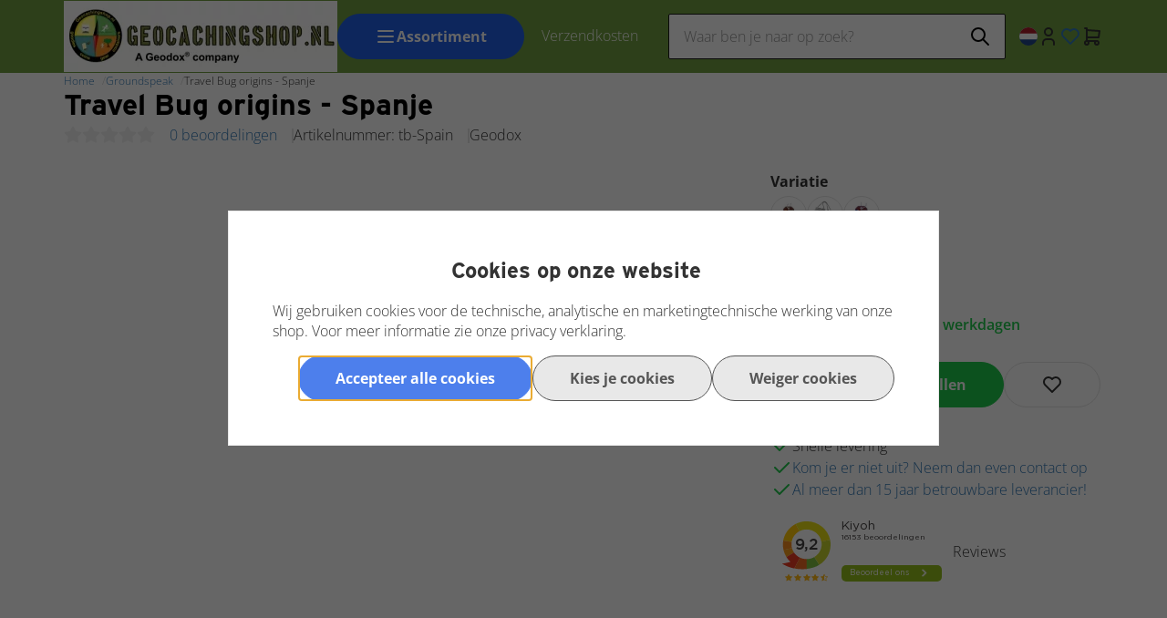

--- FILE ---
content_type: text/javascript
request_url: https://eu1-config.doofinder.com/2.x/5a38fee4-27ff-4cdc-b72c-89a04ae3ea9b.js
body_size: 2392
content:
(function (l, a, y, e, r, s, _) {
  l['DoofinderAppsObject'] = r; l[r] = l[r] || function () { (l[r].q = l[r].q || []).push(arguments) };
  s = a.createElement(y); s.async = 1; s.src = e; _ = a.getElementsByTagName(y)[0]; _.parentNode.insertBefore(s, _)
})(window, document, 'script', 'https://cdn.doofinder.com/apps/loader/2.x/loader.min.js', 'doofinderApp');

doofinderApp("config", "store", "5a38fee4-27ff-4cdc-b72c-89a04ae3ea9b")
doofinderApp("config", "zone", "eu1")

doofinderApp("config", "settings",
[{"vsn":"1.0","apps":[{"name":"layer","type":"search","options":{"trigger":"#SearchField, .header-main__button js-header-main__search-toggle.flex.cursor-pointer","zone":"eu1","url_hash":true},"overrides":{"autoload":{"desktop":null,"mobile":null},"layout":"Fullscreen","custom_css":{"desktop":[".dfd-fullscreen .dfd-logo { zoom: 200% !important;}"],"mobile":[""]},"custom_properties":{"desktop":["--df-accent-primary: #719F41;\n--df-accent-primary-hover: #648D3A;\n--df-accent-primary-active: #577B32;"],"mobile":["--df-accent-primary: #719F41;\n--df-accent-primary-hover: #648D3A;\n--df-accent-primary-active: #577B32;"]},"search_query_retention":true}},{"name":"recommendations_widgets","overrides":{"custom_css":"/* Container styling for recommendation widget to increase card height */\n.dfwidget-host .dfwidget-card {\n    border: 1px solid #ccc; /* Set initial border to grey */\n    border-radius: 3px; /* Rounded corners for cards */\n    transition: transform 0.3s ease, border-color 0.3s ease, box-shadow 0.3s ease; /* Smooth transition for both scale, border color, and shadow */\n    overflow: hidden; /* Prevent overflow for rounded corners */\n    height: 350px; /* Increase card height for a \"door format\" effect */\n    display: flex;\n    flex-direction: column; /* Stack content vertically */\n    justify-content: space-between; /* Distribute space evenly */\n    box-shadow: none; /* No shadow by default */\n}\n\n/* Equal and stronger shadow effect on hover */\n.dfwidget-host .dfwidget-card:hover {\n    transform: scale(1.015); /* Zoom in slightly */\n    box-shadow: 0 0 10px rgba(0, 0, 0, 0.5); /* Stronger and equal shadow all around on hover */\n    border-color: #719F41 !important; /* Change border color directly to red on hover */\n}\n\n/* Image styling for recommendation widget */\n.dfwidget-host .dfwidget-card img {\n    max-width: 100%;\n    height: 90%; /* Adjust height to fit taller card format */\n    object-fit: contain; /* Ensures the image fits fully inside the container without clipping */\n    object-position: center; /* Center the image within the container */\n    margin-bottom: 10px; /* Keeps space below the image */\n    transition: transform 0.3s ease; /* Smooth transition for image zoom */\n    border-radius: 6px; /* Rounded corners for images */\n}\n\n/* Image zoom effect on hover for recommendation widget */\n.dfwidget-host .dfwidget-card:hover img {\n    transform: scale(1.03); /* Zoom in image */\n}\n\n/* Center align and bolden title for recommendation widget */\n.dfwidget-host .dfwidget-title {\n    text-align: center; /* Center align the title text */\n    font-weight: 700; /* Make the font bolder (700 is bold, 800 is extra-bold) */\n    padding: 5px 10px; /* Padding for better spacing */\n    display: block; /* Ensure title takes full width */\n    font-size: 24px; /* Slightly larger font size for emphasis */\n}\n\n/* Adjust text and content placement */\n.dfwidget-host .dfwidget-card .dfd-card-title,\n.dfwidget-host .dfwidget-card .dfd-card-description {\n    padding: 0 10px; /* Add padding for text inside the card */\n    text-align: center; /* Center align text for a clean look */\n}\n\n/* Maintain padding and spacing for price and flags */\n.dfwidget-host .dfwidget-card .dfd-card-pricing {\n    margin-top: 5px;\n    padding-bottom: 10px; /* Add space below pricing */\n}\n\n/* Ensure only the normal price and discounted price are red */\n.dfwidget-host .card-price:not(.card-price--old):not(.card-price--sale):not(.card-price--sale~.card-price),\n.dfwidget-host .card-price--sale {\n    color: #719F41 !important; /* Red for normal & discounted price */\n}\n\n/* Ensure the old (crossed-out) price remains as defined */\n.dfwidget-host .card-price--sale~.card-price {\n    color: var(--low-contrast-text-color) !important; /* Keep the old price in the default color */\n    font-weight: 400;\n    text-decoration: line-through;\n}\n\n.dfwidget-host {\n    padding-top: 15px;  /* Space above */\n    padding-bottom: 20px; /* Space below */\n}\n\n\n\n\n\n\n\n#Upselling-products {\n  display: none;\n}\n\n\n.page__product__relevant {\n  display: none;\n}\n\n\n#ModularPageElement_16773228 {\n  display: none !important; /* Applied as inline style */\n}\n\n#ModularPageElement_16775964 {\n  display: none !important; /* Applied as inline style */\n}\n\n\n#ModularPageElement_16773231 {\n  display: none !important; /* Applied as inline style */\n}\n\n\n\n"},"widgets":[{"options":{"insertion_method":"insert_after","insertion_point":"#ModularPageElement_16773237 > div.container-content.page > div.content-page-text"},"overrides":{"hashids":["ac2d0a0217b04b93d247bdc10db6add0","1fdbf84153e57c996aae63a19f9d4387","b4f733019a169691a55568079d83c12d","273e2dd6b769e48fe3b9b69de6c8c111"]},"widget_id":"0fb573a7-b173-48af-918b-93135ea29277","page_type_id":null,"widget_name":"Home page - Meest Populair"},{"options":{"insertion_method":"insert_after","insertion_point":"#ModularPageElement_16773237 > div.container-content.page > div"},"overrides":{"hashids":["1fdbf84153e57c996aae63a19f9d4387","273e2dd6b769e48fe3b9b69de6c8c111","b4f733019a169691a55568079d83c12d","ac2d0a0217b04b93d247bdc10db6add0"]},"widget_id":"2cc2b3b7-bad6-4425-abe0-d3e135546ea9","page_type_id":null,"widget_name":"Home page - Specifieke producten"},{"options":{"insertion_method":"insert_after","insertion_point":"#Basket"},"overrides":{"hashids":["273e2dd6b769e48fe3b9b69de6c8c111","ac2d0a0217b04b93d247bdc10db6add0","1fdbf84153e57c996aae63a19f9d4387","b4f733019a169691a55568079d83c12d"]},"widget_id":"4c36e1e0-6dea-4a77-b254-39184ad6b62d","page_type_id":null,"widget_name":"Winkelwagel - Vaak Samen Gekocht"},{"options":{"insertion_method":"insert_after","insertion_point":"body > main > div.container > div.product-page-columns"},"overrides":{"hashids":["1fdbf84153e57c996aae63a19f9d4387","ac2d0a0217b04b93d247bdc10db6add0","273e2dd6b769e48fe3b9b69de6c8c111","b4f733019a169691a55568079d83c12d"]},"widget_id":"58c989d3-5eb1-4f27-80e3-6f7d99ac66c6","page_type_id":null,"widget_name":"Product page - Vergelijkbare Producten"},{"options":{"insertion_method":"insert_after","insertion_point":"#Basket"},"overrides":{"hashids":["1fdbf84153e57c996aae63a19f9d4387","b4f733019a169691a55568079d83c12d","273e2dd6b769e48fe3b9b69de6c8c111","ac2d0a0217b04b93d247bdc10db6add0"]},"widget_id":"dc66c451-0f17-4e70-b884-38b33422d537","page_type_id":null,"widget_name":"Winkelwagen - Recent Bekeken"}]}],"settings":{"defaults":{"currency":"EUR","language":"nl","hashid":"b4f733019a169691a55568079d83c12d"},"account_code":"039f3c5ac00f8bec482dbdc172e734","search_engines":{"de":{"EUR":"ac2d0a0217b04b93d247bdc10db6add0"},"en":{"EUR":"273e2dd6b769e48fe3b9b69de6c8c111"},"fr":{"EUR":"1fdbf84153e57c996aae63a19f9d4387"},"nl":{"EUR":"b4f733019a169691a55568079d83c12d"}},"checkout_css_selector":"","checkout_summary_urls":[{"value":"WebShopOneStepCheckout","match_type":"contains"}],"checkout_confirmation_urls":[{"value":"return.php","match_type":"contains"}],"sales_api_integration":null,"require_cookies_consent":false,"page_type_mappings":[{"id":290674,"type":"category_pages","match_conditions":[]},{"id":290675,"type":"home","match_conditions":[]},{"id":290676,"type":"product_pages","match_conditions":[]},{"id":290677,"type":"shopping_cart","match_conditions":[]}],"register_visits":true,"register_checkouts":true,"ga4_integration":true,"integrations_list":[],"platform_integration_type":"other","user_history_enabled":false}}])

--- FILE ---
content_type: text/xml; charset="utf-8"
request_url: https://www.geocachingshop.nl/website/Includes/AjaxFunctions/WebsiteAjaxHandler.php?Show=Product
body_size: 7328
content:
<?xml version="1.0" encoding="utf-8" ?><xjx><cmd n="js"><![CDATA[$(".page__product__relevant").html("                                      <div class=\u0022product__product-cards\u0022>    <h2 class=\u0022product__product-cards__title container-margin--left\u0022>Anderen bekeken ook</h2>    <div class=\u0022slick-slider-overflow-wrapper container-margin--left\u0022>     <div class=\u0022products products--view-2 products--slider\u0022>                                                         <div class=\u0022product-card product-card--view-2 border border-radius p-relative product-card--hover-fold\u0022>     <form>      <a href=\u0022https://www.geocachingshop.nl/nl/finds-challenge-set-dt-grid\u0022>       <div class=\u0022product-card__image contain\u0022>        <picture class=\u0022\u0022>         <source type=\u0022image/webp\u0022 media=\u0022(max-width: 575px)\u0022 data-srcset=\u0022https://www.geocachingshop.nl//Files/10/376000/376584/ProductPhotos/620x620/2070022062_Finds_-_Challenge_set_DT_Grid.jpg.webp\u0022>         <source type=\u0022image/webp\u0022 media=\u0022(max-width: 767px)\u0022 data-srcset=\u0022https://www.geocachingshop.nl//Files/10/376000/376584/ProductPhotos/620x620/2070022062_Finds_-_Challenge_set_DT_Grid.jpg.webp\u0022>         <source type=\u0022image/webp\u0022 media=\u0022(max-width: 992px)\u0022 data-srcset=\u0022https://www.geocachingshop.nl//Files/10/376000/376584/ProductPhotos/620x620/2070022062_Finds_-_Challenge_set_DT_Grid.jpg.webp\u0022>         <source type=\u0022image/webp\u0022 media=\u0022(max-width: 1199px)\u0022 data-srcset=\u0022https://www.geocachingshop.nl//Files/10/376000/376584/ProductPhotos/620x620/2070022062_Finds_-_Challenge_set_DT_Grid.jpg.webp\u0022>         <source type=\u0022image/webp\u0022 media=\u0022(min-width: 1200px)\u0022 data-srcset=\u0022https://www.geocachingshop.nl//Files/10/376000/376584/ProductPhotos/620x620/2070022062_Finds_-_Challenge_set_DT_Grid.jpg.webp\u0022>          <source media=\u0022(max-width: 575px)\u0022 data-srcset=\u0022https://www.geocachingshop.nl//Files/10/376000/376584/ProductPhotos/620x620/2070022062_Finds_-_Challenge_set_DT_Grid.jpg\u0022>         <source media=\u0022(max-width: 767px)\u0022 data-srcset=\u0022https://www.geocachingshop.nl//Files/10/376000/376584/ProductPhotos/620x620/2070022062_Finds_-_Challenge_set_DT_Grid.jpg\u0022>         <source media=\u0022(max-width: 992px)\u0022 data-srcset=\u0022https://www.geocachingshop.nl//Files/10/376000/376584/ProductPhotos/620x620/2070022062_Finds_-_Challenge_set_DT_Grid.jpg\u0022>         <source media=\u0022(max-width: 1199px)\u0022 data-srcset=\u0022https://www.geocachingshop.nl//Files/10/376000/376584/ProductPhotos/620x620/2070022062_Finds_-_Challenge_set_DT_Grid.jpg\u0022>          <img class=\u0022lazyload\u0022 data-src=\u0022https://www.geocachingshop.nl//Files/10/376000/376584/ProductPhotos/620x620/2070022062_Finds_-_Challenge_set_DT_Grid.jpg\u0022 alt=\u0022Finds -  Challenge set D/T Grid\u0022 title=\u0022Finds -  Challenge set D/T Grid\u0022>        </picture>                                   </div>                                <div class=\u0022product-card__thumbnails border border-radius flex flex-direction--column flex-gap--400\u0022>                                                                                                                                                   <div class=\u0022product-card__thumbnail-image\u0022>            <picture>             <source type=\u0022image/webp\u0022 media=\u0022(max-width: 575px)\u0022 data-srcset=\u0022https://www.geocachingshop.nl//Files/10/376000/376584/ProductPhotos/200x200/2070022059_Finds_-_Challenge_set_DT_Grid.jpg.webp\u0022>             <source type=\u0022image/webp\u0022 media=\u0022(max-width: 767px)\u0022 data-srcset=\u0022https://www.geocachingshop.nl//Files/10/376000/376584/ProductPhotos/200x200/2070022059_Finds_-_Challenge_set_DT_Grid.jpg.webp\u0022>             <source type=\u0022image/webp\u0022 media=\u0022(max-width: 992px)\u0022 data-srcset=\u0022https://www.geocachingshop.nl//Files/10/376000/376584/ProductPhotos/200x200/2070022059_Finds_-_Challenge_set_DT_Grid.jpg.webp\u0022>             <source type=\u0022image/webp\u0022 media=\u0022(max-width: 1199px)\u0022 data-srcset=\u0022https://www.geocachingshop.nl//Files/10/376000/376584/ProductPhotos/200x200/2070022059_Finds_-_Challenge_set_DT_Grid.jpg.webp\u0022>             <source type=\u0022image/webp\u0022 media=\u0022(min-width: 1200px)\u0022 data-srcset=\u0022https://www.geocachingshop.nl//Files/10/376000/376584/ProductPhotos/200x200/2070022059_Finds_-_Challenge_set_DT_Grid.jpg.webp\u0022>              <source media=\u0022(max-width: 575px)\u0022 data-srcset=\u0022https://www.geocachingshop.nl//Files/10/376000/376584/ProductPhotos/200x200/2070022059_Finds_-_Challenge_set_DT_Grid.jpg\u0022>             <source media=\u0022(max-width: 767px)\u0022 data-srcset=\u0022https://www.geocachingshop.nl//Files/10/376000/376584/ProductPhotos/200x200/2070022059_Finds_-_Challenge_set_DT_Grid.jpg\u0022>             <source media=\u0022(max-width: 992px)\u0022 data-srcset=\u0022https://www.geocachingshop.nl//Files/10/376000/376584/ProductPhotos/200x200/2070022059_Finds_-_Challenge_set_DT_Grid.jpg\u0022>             <source media=\u0022(max-width: 1199px)\u0022 data-srcset=\u0022https://www.geocachingshop.nl//Files/10/376000/376584/ProductPhotos/200x200/2070022059_Finds_-_Challenge_set_DT_Grid.jpg\u0022>             <img class=\u0022lazyload\u0022 data-src=\u0022https://www.geocachingshop.nl//Files/10/376000/376584/ProductPhotos/200x200/2070022059_Finds_-_Challenge_set_DT_Grid.jpg\u0022 alt=\u0022Finds -  Challenge set D/T Grid\u0022 title=\u0022Finds -  Challenge set D/T Grid\u0022>            </picture>           </div>                                                                            </div>                               <div class=\u0022product-card__labels flex align-items--flex-end flex-direction--column flex-gap--100\u0022>                                                                                                                                                                                                                                               </div>      </a>      <div class=\u0022product-card__info\u0022>       <div class=\u0022p-relative\u0022>        <a class=\u0022product-card__title h4 block-link no-hover\u0022 href=\u0022https://www.geocachingshop.nl/nl/finds-challenge-set-dt-grid\u0022>Finds -  Challenge set D/T Grid</a>                                     <div class=\u0022product-card__reviews flex align-items--center\u0022>                                               <span class=\u0022product-card__noreviews\u0022>Nog geen beoordelingen</span>                                             </div>                                                                 <p class=\u0022product-card__description\u0022>De te graveren tekst, kan onderaan de pagina opgegeven...</p>                                   </div>       <div class=\u0022product-card__compare-stock-price-wrapper flex justify-content--space-between align-items--flex-end flex-wrap--wrap flex-gap--200\u0022>                                                                 <div class=\u0022flex flex-direction--column margin-left--auto\u0022>                                                                                    <div class=\u0022product-card__price flex flex-direction--column justify-content--flex-end text-right\u0022>                                                         <span class=\u0022product-card__price--sell text-regular\u0022>€ 19,95 * </span>           </div>                                             </div>                                                               </div>       <div class=\u0022product-card__bottom flex flex-wrap--nowrap align-items--flex-end flex-gap--400\u0022>                                     <div class=\u0022product-card__wishlist\u0022>                                               <div class=\u0022btn btn--icon btn--icon--white wishlist-button\u0022>            <svg xmlns=\u0022http://www.w3.org/2000/svg\u0022 class=\u0022icon icon-tabler icon-tabler-heart\u0022 width=\u002224\u0022 height=\u002224\u0022 viewBox=\u00220 0 24 24\u0022 stroke-width=\u00222\u0022 stroke=\u0022currentColor\u0022 fill=\u0022none\u0022 stroke-linecap=\u0022round\u0022 stroke-linejoin=\u0022round\u0022><path stroke=\u0022none\u0022 d=\u0022M0 0h24v24H0z\u0022 fill=\u0022none\u0022></path><path d=\u0022M19.5 12.572l-7.5 7.428l-7.5 -7.428a5 5 0 1 1 7.5 -6.566a5 5 0 1 1 7.5 6.572\u0022></path></svg>           </div>                                              <div class=\u0022wishlist__popup wishlist-dropdown\u0022 style=\u0022display: none;\u0022>           <div class=\u0022wishlist-dropdown-items\u0022>            <span class=\u0022h4 margin-bottom--300\u0022>Wishlist</span>                                                         <p class=\u0022margin-bottom--400\u0022>Je bent momenteel nog  niet ingelogd.</p>             <a href=\u0022https://www.geocachingshop.nl/nl/website/index.php?Show=WebShopUserLogin\u0022 class=\u0022btn btn-primary btn--fullwidth\u0022>              <svg xmlns=\u0022http://www.w3.org/2000/svg\u0022 class=\u0022icon icon-tabler icon-tabler-login\u0022 width=\u002224\u0022 height=\u002224\u0022 viewBox=\u00220 0 24 24\u0022 stroke-width=\u00222\u0022 stroke=\u0022currentColor\u0022 fill=\u0022none\u0022 stroke-linecap=\u0022round\u0022 stroke-linejoin=\u0022round\u0022><path stroke=\u0022none\u0022 d=\u0022M0 0h24v24H0z\u0022 fill=\u0022none\u0022></path><path d=\u0022M14 8v-2a2 2 0 0 0 -2 -2h-7a2 2 0 0 0 -2 2v12a2 2 0 0 0 2 2h7a2 2 0 0 0 2 -2v-2\u0022></path><path d=\u0022M20 12h-13l3 -3m0 6l-3 -3\u0022></path></svg>              <span>Inloggen</span>             </a>                                                       </div>          </div>         </div>                                                                 <button title=\u0022in winkelwagen\u0022 class=\u0022btn btn-primary btn--fullwidth flex-grow--1 hook__product-order\u0022 data-product-id=\u0022876038910\u0022 data-quantity=\u00221\u0022>          <svg xmlns=\u0022http://www.w3.org/2000/svg\u0022 class=\u0022icon icon-tabler icon-tabler-shopping-cart\u0022 width=\u002224\u0022 height=\u002224\u0022 viewBox=\u00220 0 24 24\u0022 stroke-width=\u00222\u0022 stroke=\u0022currentColor\u0022 fill=\u0022none\u0022 stroke-linecap=\u0022round\u0022 stroke-linejoin=\u0022round\u0022><path stroke=\u0022none\u0022 d=\u0022M0 0h24v24H0z\u0022 fill=\u0022none\u0022></path><path d=\u0022M6 19m-2 0a2 2 0 1 0 4 0a2 2 0 1 0 -4 0\u0022></path><path d=\u0022M17 19m-2 0a2 2 0 1 0 4 0a2 2 0 1 0 -4 0\u0022></path><path d=\u0022M17 17h-11v-14h-2\u0022></path><path d=\u0022M6 5l14 1l-1 7h-13\u0022></path>         </svg>          Bestel         </button>                                   </div>                              </div>     </form>    </div>                                                                      <div class=\u0022product-card product-card--view-2 border border-radius p-relative product-card--hover-fold\u0022>     <form>      <a href=\u0022https://www.geocachingshop.nl/nl/log-stempel-datum-25x5-mm-eigen-tekst\u0022>       <div class=\u0022product-card__image contain\u0022>        <picture class=\u0022\u0022>         <source type=\u0022image/webp\u0022 media=\u0022(max-width: 575px)\u0022 data-srcset=\u0022https://www.geocachingshop.nl//Files/10/376000/376584/ProductPhotos/620x620/2107924359_Log_stempel_Datum_-_25x5_mm_-_Eigen_tekst.jpg.webp\u0022>         <source type=\u0022image/webp\u0022 media=\u0022(max-width: 767px)\u0022 data-srcset=\u0022https://www.geocachingshop.nl//Files/10/376000/376584/ProductPhotos/620x620/2107924359_Log_stempel_Datum_-_25x5_mm_-_Eigen_tekst.jpg.webp\u0022>         <source type=\u0022image/webp\u0022 media=\u0022(max-width: 992px)\u0022 data-srcset=\u0022https://www.geocachingshop.nl//Files/10/376000/376584/ProductPhotos/620x620/2107924359_Log_stempel_Datum_-_25x5_mm_-_Eigen_tekst.jpg.webp\u0022>         <source type=\u0022image/webp\u0022 media=\u0022(max-width: 1199px)\u0022 data-srcset=\u0022https://www.geocachingshop.nl//Files/10/376000/376584/ProductPhotos/620x620/2107924359_Log_stempel_Datum_-_25x5_mm_-_Eigen_tekst.jpg.webp\u0022>         <source type=\u0022image/webp\u0022 media=\u0022(min-width: 1200px)\u0022 data-srcset=\u0022https://www.geocachingshop.nl//Files/10/376000/376584/ProductPhotos/620x620/2107924359_Log_stempel_Datum_-_25x5_mm_-_Eigen_tekst.jpg.webp\u0022>          <source media=\u0022(max-width: 575px)\u0022 data-srcset=\u0022https://www.geocachingshop.nl//Files/10/376000/376584/ProductPhotos/620x620/2107924359_Log_stempel_Datum_-_25x5_mm_-_Eigen_tekst.jpg\u0022>         <source media=\u0022(max-width: 767px)\u0022 data-srcset=\u0022https://www.geocachingshop.nl//Files/10/376000/376584/ProductPhotos/620x620/2107924359_Log_stempel_Datum_-_25x5_mm_-_Eigen_tekst.jpg\u0022>         <source media=\u0022(max-width: 992px)\u0022 data-srcset=\u0022https://www.geocachingshop.nl//Files/10/376000/376584/ProductPhotos/620x620/2107924359_Log_stempel_Datum_-_25x5_mm_-_Eigen_tekst.jpg\u0022>         <source media=\u0022(max-width: 1199px)\u0022 data-srcset=\u0022https://www.geocachingshop.nl//Files/10/376000/376584/ProductPhotos/620x620/2107924359_Log_stempel_Datum_-_25x5_mm_-_Eigen_tekst.jpg\u0022>          <img class=\u0022lazyload\u0022 data-src=\u0022https://www.geocachingshop.nl//Files/10/376000/376584/ProductPhotos/620x620/2107924359_Log_stempel_Datum_-_25x5_mm_-_Eigen_tekst.jpg\u0022 alt=\u0022Log stempel Datum - 25x5 mm - Eigen tekst\u0022 title=\u0022Log stempel Datum - 25x5 mm - Eigen tekst\u0022>        </picture>                                   </div>                                <div class=\u0022product-card__thumbnails border border-radius flex flex-direction--column flex-gap--400\u0022>                                                                                                                                                   <div class=\u0022product-card__thumbnail-image\u0022>            <picture>             <source type=\u0022image/webp\u0022 media=\u0022(max-width: 575px)\u0022 data-srcset=\u0022https://www.geocachingshop.nl//Files/10/376000/376584/ProductPhotos/200x200/2107924362_Log_stempel_Datum_-_25x5_mm_-_Eigen_tekst.jpg.webp\u0022>             <source type=\u0022image/webp\u0022 media=\u0022(max-width: 767px)\u0022 data-srcset=\u0022https://www.geocachingshop.nl//Files/10/376000/376584/ProductPhotos/200x200/2107924362_Log_stempel_Datum_-_25x5_mm_-_Eigen_tekst.jpg.webp\u0022>             <source type=\u0022image/webp\u0022 media=\u0022(max-width: 992px)\u0022 data-srcset=\u0022https://www.geocachingshop.nl//Files/10/376000/376584/ProductPhotos/200x200/2107924362_Log_stempel_Datum_-_25x5_mm_-_Eigen_tekst.jpg.webp\u0022>             <source type=\u0022image/webp\u0022 media=\u0022(max-width: 1199px)\u0022 data-srcset=\u0022https://www.geocachingshop.nl//Files/10/376000/376584/ProductPhotos/200x200/2107924362_Log_stempel_Datum_-_25x5_mm_-_Eigen_tekst.jpg.webp\u0022>             <source type=\u0022image/webp\u0022 media=\u0022(min-width: 1200px)\u0022 data-srcset=\u0022https://www.geocachingshop.nl//Files/10/376000/376584/ProductPhotos/200x200/2107924362_Log_stempel_Datum_-_25x5_mm_-_Eigen_tekst.jpg.webp\u0022>              <source media=\u0022(max-width: 575px)\u0022 data-srcset=\u0022https://www.geocachingshop.nl//Files/10/376000/376584/ProductPhotos/200x200/2107924362_Log_stempel_Datum_-_25x5_mm_-_Eigen_tekst.jpg\u0022>             <source media=\u0022(max-width: 767px)\u0022 data-srcset=\u0022https://www.geocachingshop.nl//Files/10/376000/376584/ProductPhotos/200x200/2107924362_Log_stempel_Datum_-_25x5_mm_-_Eigen_tekst.jpg\u0022>             <source media=\u0022(max-width: 992px)\u0022 data-srcset=\u0022https://www.geocachingshop.nl//Files/10/376000/376584/ProductPhotos/200x200/2107924362_Log_stempel_Datum_-_25x5_mm_-_Eigen_tekst.jpg\u0022>             <source media=\u0022(max-width: 1199px)\u0022 data-srcset=\u0022https://www.geocachingshop.nl//Files/10/376000/376584/ProductPhotos/200x200/2107924362_Log_stempel_Datum_-_25x5_mm_-_Eigen_tekst.jpg\u0022>             <img class=\u0022lazyload\u0022 data-src=\u0022https://www.geocachingshop.nl//Files/10/376000/376584/ProductPhotos/200x200/2107924362_Log_stempel_Datum_-_25x5_mm_-_Eigen_tekst.jpg\u0022 alt=\u0022Log stempel Datum - 25x5 mm - Eigen tekst\u0022 title=\u0022Log stempel Datum - 25x5 mm - Eigen tekst\u0022>            </picture>           </div>                                                                            </div>                               <div class=\u0022product-card__labels flex align-items--flex-end flex-direction--column flex-gap--100\u0022>                                                                                                                                                                                                                                               </div>      </a>      <div class=\u0022product-card__info\u0022>       <div class=\u0022p-relative\u0022>        <a class=\u0022product-card__title h4 block-link no-hover\u0022 href=\u0022https://www.geocachingshop.nl/nl/log-stempel-datum-25x5-mm-eigen-tekst\u0022>Log stempel Datum - 25x5 mm - Eigen tekst</a>                                     <div class=\u0022product-card__reviews flex align-items--center\u0022>                                               <span class=\u0022product-card__noreviews\u0022>Nog geen beoordelingen</span>                                             </div>                                                                 <p class=\u0022product-card__description\u0022></p>                                   </div>       <div class=\u0022product-card__compare-stock-price-wrapper flex justify-content--space-between align-items--flex-end flex-wrap--wrap flex-gap--200\u0022>                                                                 <div class=\u0022flex flex-direction--column margin-left--auto\u0022>                                                                                    <div class=\u0022product-card__price flex flex-direction--column justify-content--flex-end text-right\u0022>                                                         <span class=\u0022product-card__price--sell text-regular\u0022>€ 25,95 * </span>           </div>                                             </div>                                                               </div>       <div class=\u0022product-card__bottom flex flex-wrap--nowrap align-items--flex-end flex-gap--400\u0022>                                     <div class=\u0022product-card__wishlist\u0022>                                               <div class=\u0022btn btn--icon btn--icon--white wishlist-button\u0022>            <svg xmlns=\u0022http://www.w3.org/2000/svg\u0022 class=\u0022icon icon-tabler icon-tabler-heart\u0022 width=\u002224\u0022 height=\u002224\u0022 viewBox=\u00220 0 24 24\u0022 stroke-width=\u00222\u0022 stroke=\u0022currentColor\u0022 fill=\u0022none\u0022 stroke-linecap=\u0022round\u0022 stroke-linejoin=\u0022round\u0022><path stroke=\u0022none\u0022 d=\u0022M0 0h24v24H0z\u0022 fill=\u0022none\u0022></path><path d=\u0022M19.5 12.572l-7.5 7.428l-7.5 -7.428a5 5 0 1 1 7.5 -6.566a5 5 0 1 1 7.5 6.572\u0022></path></svg>           </div>                                              <div class=\u0022wishlist__popup wishlist-dropdown\u0022 style=\u0022display: none;\u0022>           <div class=\u0022wishlist-dropdown-items\u0022>            <span class=\u0022h4 margin-bottom--300\u0022>Wishlist</span>                                                         <p class=\u0022margin-bottom--400\u0022>Je bent momenteel nog  niet ingelogd.</p>             <a href=\u0022https://www.geocachingshop.nl/nl/website/index.php?Show=WebShopUserLogin\u0022 class=\u0022btn btn-primary btn--fullwidth\u0022>              <svg xmlns=\u0022http://www.w3.org/2000/svg\u0022 class=\u0022icon icon-tabler icon-tabler-login\u0022 width=\u002224\u0022 height=\u002224\u0022 viewBox=\u00220 0 24 24\u0022 stroke-width=\u00222\u0022 stroke=\u0022currentColor\u0022 fill=\u0022none\u0022 stroke-linecap=\u0022round\u0022 stroke-linejoin=\u0022round\u0022><path stroke=\u0022none\u0022 d=\u0022M0 0h24v24H0z\u0022 fill=\u0022none\u0022></path><path d=\u0022M14 8v-2a2 2 0 0 0 -2 -2h-7a2 2 0 0 0 -2 2v12a2 2 0 0 0 2 2h7a2 2 0 0 0 2 -2v-2\u0022></path><path d=\u0022M20 12h-13l3 -3m0 6l-3 -3\u0022></path></svg>              <span>Inloggen</span>             </a>                                                       </div>          </div>         </div>                                                                 <button title=\u0022in winkelwagen\u0022 class=\u0022btn btn-primary btn--fullwidth flex-grow--1 hook__product-order\u0022 data-product-id=\u0022876035814\u0022 data-quantity=\u00221\u0022>          <svg xmlns=\u0022http://www.w3.org/2000/svg\u0022 class=\u0022icon icon-tabler icon-tabler-shopping-cart\u0022 width=\u002224\u0022 height=\u002224\u0022 viewBox=\u00220 0 24 24\u0022 stroke-width=\u00222\u0022 stroke=\u0022currentColor\u0022 fill=\u0022none\u0022 stroke-linecap=\u0022round\u0022 stroke-linejoin=\u0022round\u0022><path stroke=\u0022none\u0022 d=\u0022M0 0h24v24H0z\u0022 fill=\u0022none\u0022></path><path d=\u0022M6 19m-2 0a2 2 0 1 0 4 0a2 2 0 1 0 -4 0\u0022></path><path d=\u0022M17 19m-2 0a2 2 0 1 0 4 0a2 2 0 1 0 -4 0\u0022></path><path d=\u0022M17 17h-11v-14h-2\u0022></path><path d=\u0022M6 5l14 1l-1 7h-13\u0022></path>         </svg>          Bestel         </button>                                   </div>                              </div>     </form>    </div>                                      </div>    </div>    <div class=\u0022slider-arrows container p-relative hidden-xs flex justify-content--flex-end\u0022>     <svg class=\u0022slider-arrow slider-prev\u0022 xmlns=\u0022http://www.w3.org/2000/svg\u0022 width=\u002250\u0022 height=\u002250\u0022 viewBox=\u00220 0 50 50\u0022><g id=\u0022Group_2303\u0022 data-name=\u0022Group 2303\u0022><rect id=\u0022Rectangle_1040\u0022 data-name=\u0022Rectangle 1040\u0022 width=\u002250\u0022 height=\u002250\u0022 rx=\u002225\u0022 fill=\u0022#fff\u0022/><g id=\u0022Group_2302\u0022 data-name=\u0022Group 2302\u0022 transform=\u0022translate(13 13)\u0022><path id=\u0022Path_1655\u0022 data-name=\u0022Path 1655\u0022 d=\u0022M24,0H0V24H24Z\u0022 fill=\u0022none\u0022/><path id=\u0022Path_1656\u0022 data-name=\u0022Path 1656\u0022 d=\u0022M15,6,9,12l6,6\u0022 fill=\u0022none\u0022 stroke=\u0022currentColor\u0022 stroke-linecap=\u0022round\u0022 stroke-linejoin=\u0022round\u0022 stroke-width=\u00222\u0022/></g></g></svg>     <svg class=\u0022slider-arrow slider-next\u0022 xmlns=\u0022http://www.w3.org/2000/svg\u0022 width=\u002250\u0022 height=\u002250\u0022 viewBox=\u00220 0 50 50\u0022><g id=\u0022Group_2301\u0022 data-name=\u0022Group 2301\u0022 transform=\u0022translate(-215 -350)\u0022><rect id=\u0022Rectangle_1040\u0022 data-name=\u0022Rectangle 1040\u0022 width=\u002250\u0022 height=\u002250\u0022 rx=\u002225\u0022 transform=\u0022translate(215 350)\u0022 fill=\u0022#fff\u0022/><g id=\u0022Group_2302\u0022 data-name=\u0022Group 2302\u0022 transform=\u0022translate(228 363)\u0022><path id=\u0022Path_1655\u0022 data-name=\u0022Path 1655\u0022 d=\u0022M0,0H24V24H0Z\u0022 fill=\u0022none\u0022/><path id=\u0022Path_1656\u0022 data-name=\u0022Path 1656\u0022 d=\u0022M9,6l6,6L9,18\u0022 fill=\u0022none\u0022 stroke=\u0022currentColor\u0022 stroke-linecap=\u0022round\u0022 stroke-linejoin=\u0022round\u0022 stroke-width=\u00222\u0022/></g></g></svg>    </div>   </div>                <div class=\u0022product__product-cards\u0022>    <h2 class=\u0022product__product-cards__title container-margin--left\u0022>Meest bekeken producten</h2>    <div class=\u0022slick-slider-overflow-wrapper container-margin--left\u0022>     <div class=\u0022products products--view-2 products--slider\u0022>                                                         <div class=\u0022product-card product-card--view-2 border border-radius p-relative product-card--hover-fold\u0022>     <form>      <a href=\u0022https://www.geocachingshop.nl/nl/garmin-hrm-dual\u0022>       <div class=\u0022product-card__image contain\u0022>        <picture class=\u0022\u0022>         <source type=\u0022image/webp\u0022 media=\u0022(max-width: 575px)\u0022 data-srcset=\u0022https://www.geocachingshop.nl//Files/10/376000/376584/ProductPhotos/620x620/2127726762_Garmin_-_HRM-Dual.jpg.webp\u0022>         <source type=\u0022image/webp\u0022 media=\u0022(max-width: 767px)\u0022 data-srcset=\u0022https://www.geocachingshop.nl//Files/10/376000/376584/ProductPhotos/620x620/2127726762_Garmin_-_HRM-Dual.jpg.webp\u0022>         <source type=\u0022image/webp\u0022 media=\u0022(max-width: 992px)\u0022 data-srcset=\u0022https://www.geocachingshop.nl//Files/10/376000/376584/ProductPhotos/620x620/2127726762_Garmin_-_HRM-Dual.jpg.webp\u0022>         <source type=\u0022image/webp\u0022 media=\u0022(max-width: 1199px)\u0022 data-srcset=\u0022https://www.geocachingshop.nl//Files/10/376000/376584/ProductPhotos/620x620/2127726762_Garmin_-_HRM-Dual.jpg.webp\u0022>         <source type=\u0022image/webp\u0022 media=\u0022(min-width: 1200px)\u0022 data-srcset=\u0022https://www.geocachingshop.nl//Files/10/376000/376584/ProductPhotos/620x620/2127726762_Garmin_-_HRM-Dual.jpg.webp\u0022>          <source media=\u0022(max-width: 575px)\u0022 data-srcset=\u0022https://www.geocachingshop.nl//Files/10/376000/376584/ProductPhotos/620x620/2127726762_Garmin_-_HRM-Dual.jpg\u0022>         <source media=\u0022(max-width: 767px)\u0022 data-srcset=\u0022https://www.geocachingshop.nl//Files/10/376000/376584/ProductPhotos/620x620/2127726762_Garmin_-_HRM-Dual.jpg\u0022>         <source media=\u0022(max-width: 992px)\u0022 data-srcset=\u0022https://www.geocachingshop.nl//Files/10/376000/376584/ProductPhotos/620x620/2127726762_Garmin_-_HRM-Dual.jpg\u0022>         <source media=\u0022(max-width: 1199px)\u0022 data-srcset=\u0022https://www.geocachingshop.nl//Files/10/376000/376584/ProductPhotos/620x620/2127726762_Garmin_-_HRM-Dual.jpg\u0022>          <img class=\u0022lazyload\u0022 data-src=\u0022https://www.geocachingshop.nl//Files/10/376000/376584/ProductPhotos/620x620/2127726762_Garmin_-_HRM-Dual.jpg\u0022 alt=\u0022Garmin - HRM-Dual\u0022 title=\u0022Garmin - HRM-Dual\u0022>        </picture>                                   </div>                               <div class=\u0022product-card__labels flex align-items--flex-end flex-direction--column flex-gap--100\u0022>                                                                                                                                                                                                                                               </div>      </a>      <div class=\u0022product-card__info\u0022>       <div class=\u0022p-relative\u0022>        <a class=\u0022product-card__title h4 block-link no-hover\u0022 href=\u0022https://www.geocachingshop.nl/nl/garmin-hrm-dual\u0022>Garmin - HRM-Dual</a>                                     <div class=\u0022product-card__reviews flex align-items--center\u0022>                                               <span class=\u0022product-card__noreviews\u0022>Nog geen beoordelingen</span>                                             </div>                                                                 <p class=\u0022product-card__description\u0022>Hartslaggegevens voor Garmin Hardloop horloges (Bluetooth...</p>                                   </div>       <div class=\u0022product-card__compare-stock-price-wrapper flex justify-content--space-between align-items--flex-end flex-wrap--wrap flex-gap--200\u0022>                                                                 <div class=\u0022flex flex-direction--column margin-left--auto\u0022>                                                                                    <div class=\u0022product-card__price flex flex-direction--column justify-content--flex-end text-right\u0022>                                                         <span class=\u0022product-card__price--sell text-regular\u0022>€ 69,95 * </span>           </div>                                             </div>                                                               </div>       <div class=\u0022product-card__bottom flex flex-wrap--nowrap align-items--flex-end flex-gap--400\u0022>                                     <div class=\u0022product-card__wishlist\u0022>                                               <div class=\u0022btn btn--icon btn--icon--white wishlist-button\u0022>            <svg xmlns=\u0022http://www.w3.org/2000/svg\u0022 class=\u0022icon icon-tabler icon-tabler-heart\u0022 width=\u002224\u0022 height=\u002224\u0022 viewBox=\u00220 0 24 24\u0022 stroke-width=\u00222\u0022 stroke=\u0022currentColor\u0022 fill=\u0022none\u0022 stroke-linecap=\u0022round\u0022 stroke-linejoin=\u0022round\u0022><path stroke=\u0022none\u0022 d=\u0022M0 0h24v24H0z\u0022 fill=\u0022none\u0022></path><path d=\u0022M19.5 12.572l-7.5 7.428l-7.5 -7.428a5 5 0 1 1 7.5 -6.566a5 5 0 1 1 7.5 6.572\u0022></path></svg>           </div>                                              <div class=\u0022wishlist__popup wishlist-dropdown\u0022 style=\u0022display: none;\u0022>           <div class=\u0022wishlist-dropdown-items\u0022>            <span class=\u0022h4 margin-bottom--300\u0022>Wishlist</span>                                                         <p class=\u0022margin-bottom--400\u0022>Je bent momenteel nog  niet ingelogd.</p>             <a href=\u0022https://www.geocachingshop.nl/nl/website/index.php?Show=WebShopUserLogin\u0022 class=\u0022btn btn-primary btn--fullwidth\u0022>              <svg xmlns=\u0022http://www.w3.org/2000/svg\u0022 class=\u0022icon icon-tabler icon-tabler-login\u0022 width=\u002224\u0022 height=\u002224\u0022 viewBox=\u00220 0 24 24\u0022 stroke-width=\u00222\u0022 stroke=\u0022currentColor\u0022 fill=\u0022none\u0022 stroke-linecap=\u0022round\u0022 stroke-linejoin=\u0022round\u0022><path stroke=\u0022none\u0022 d=\u0022M0 0h24v24H0z\u0022 fill=\u0022none\u0022></path><path d=\u0022M14 8v-2a2 2 0 0 0 -2 -2h-7a2 2 0 0 0 -2 2v12a2 2 0 0 0 2 2h7a2 2 0 0 0 2 -2v-2\u0022></path><path d=\u0022M20 12h-13l3 -3m0 6l-3 -3\u0022></path></svg>              <span>Inloggen</span>             </a>                                                       </div>          </div>         </div>                                                                 <button title=\u0022in winkelwagen\u0022 class=\u0022btn btn-primary btn--fullwidth flex-grow--1 hook__product-order\u0022 data-product-id=\u0022876039069\u0022 data-quantity=\u00221\u0022>          <svg xmlns=\u0022http://www.w3.org/2000/svg\u0022 class=\u0022icon icon-tabler icon-tabler-shopping-cart\u0022 width=\u002224\u0022 height=\u002224\u0022 viewBox=\u00220 0 24 24\u0022 stroke-width=\u00222\u0022 stroke=\u0022currentColor\u0022 fill=\u0022none\u0022 stroke-linecap=\u0022round\u0022 stroke-linejoin=\u0022round\u0022><path stroke=\u0022none\u0022 d=\u0022M0 0h24v24H0z\u0022 fill=\u0022none\u0022></path><path d=\u0022M6 19m-2 0a2 2 0 1 0 4 0a2 2 0 1 0 -4 0\u0022></path><path d=\u0022M17 19m-2 0a2 2 0 1 0 4 0a2 2 0 1 0 -4 0\u0022></path><path d=\u0022M17 17h-11v-14h-2\u0022></path><path d=\u0022M6 5l14 1l-1 7h-13\u0022></path>         </svg>          Bestel         </button>                                   </div>                              </div>     </form>    </div>                                                                      <div class=\u0022product-card product-card--view-2 border border-radius p-relative product-card--hover-fold\u0022>     <form>      <a href=\u0022https://www.geocachingshop.nl/nl/petling-zwart-containerset-van-5-met-zwarte-dop\u0022>       <div class=\u0022product-card__image contain\u0022>        <picture class=\u0022\u0022>         <source type=\u0022image/webp\u0022 media=\u0022(max-width: 575px)\u0022 data-srcset=\u0022https://www.geocachingshop.nl//Files/10/376000/376584/ProductPhotos/620x620/2082772434_PETling_zwart_containerset_van_5_met_zwarte_dop.jpg.webp\u0022>         <source type=\u0022image/webp\u0022 media=\u0022(max-width: 767px)\u0022 data-srcset=\u0022https://www.geocachingshop.nl//Files/10/376000/376584/ProductPhotos/620x620/2082772434_PETling_zwart_containerset_van_5_met_zwarte_dop.jpg.webp\u0022>         <source type=\u0022image/webp\u0022 media=\u0022(max-width: 992px)\u0022 data-srcset=\u0022https://www.geocachingshop.nl//Files/10/376000/376584/ProductPhotos/620x620/2082772434_PETling_zwart_containerset_van_5_met_zwarte_dop.jpg.webp\u0022>         <source type=\u0022image/webp\u0022 media=\u0022(max-width: 1199px)\u0022 data-srcset=\u0022https://www.geocachingshop.nl//Files/10/376000/376584/ProductPhotos/620x620/2082772434_PETling_zwart_containerset_van_5_met_zwarte_dop.jpg.webp\u0022>         <source type=\u0022image/webp\u0022 media=\u0022(min-width: 1200px)\u0022 data-srcset=\u0022https://www.geocachingshop.nl//Files/10/376000/376584/ProductPhotos/620x620/2082772434_PETling_zwart_containerset_van_5_met_zwarte_dop.jpg.webp\u0022>          <source media=\u0022(max-width: 575px)\u0022 data-srcset=\u0022https://www.geocachingshop.nl//Files/10/376000/376584/ProductPhotos/620x620/2082772434_PETling_zwart_containerset_van_5_met_zwarte_dop.jpg\u0022>         <source media=\u0022(max-width: 767px)\u0022 data-srcset=\u0022https://www.geocachingshop.nl//Files/10/376000/376584/ProductPhotos/620x620/2082772434_PETling_zwart_containerset_van_5_met_zwarte_dop.jpg\u0022>         <source media=\u0022(max-width: 992px)\u0022 data-srcset=\u0022https://www.geocachingshop.nl//Files/10/376000/376584/ProductPhotos/620x620/2082772434_PETling_zwart_containerset_van_5_met_zwarte_dop.jpg\u0022>         <source media=\u0022(max-width: 1199px)\u0022 data-srcset=\u0022https://www.geocachingshop.nl//Files/10/376000/376584/ProductPhotos/620x620/2082772434_PETling_zwart_containerset_van_5_met_zwarte_dop.jpg\u0022>          <img class=\u0022lazyload\u0022 data-src=\u0022https://www.geocachingshop.nl//Files/10/376000/376584/ProductPhotos/620x620/2082772434_PETling_zwart_containerset_van_5_met_zwarte_dop.jpg\u0022 alt=\u0022PETling zwart containerset van 5 met zwarte dop\u0022 title=\u0022PETling zwart containerset van 5 met zwarte dop\u0022>        </picture>                                   </div>                                <div class=\u0022product-card__thumbnails border border-radius flex flex-direction--column flex-gap--400\u0022>                                                                                                                                                   <div class=\u0022product-card__thumbnail-image\u0022>            <picture>             <source type=\u0022image/webp\u0022 media=\u0022(max-width: 575px)\u0022 data-srcset=\u0022https://www.geocachingshop.nl//Files/10/376000/376584/ProductPhotos/200x200/2082772437_PETling_zwart_containerset_van_5_met_zwarte_dop.jpg.webp\u0022>             <source type=\u0022image/webp\u0022 media=\u0022(max-width: 767px)\u0022 data-srcset=\u0022https://www.geocachingshop.nl//Files/10/376000/376584/ProductPhotos/200x200/2082772437_PETling_zwart_containerset_van_5_met_zwarte_dop.jpg.webp\u0022>             <source type=\u0022image/webp\u0022 media=\u0022(max-width: 992px)\u0022 data-srcset=\u0022https://www.geocachingshop.nl//Files/10/376000/376584/ProductPhotos/200x200/2082772437_PETling_zwart_containerset_van_5_met_zwarte_dop.jpg.webp\u0022>             <source type=\u0022image/webp\u0022 media=\u0022(max-width: 1199px)\u0022 data-srcset=\u0022https://www.geocachingshop.nl//Files/10/376000/376584/ProductPhotos/200x200/2082772437_PETling_zwart_containerset_van_5_met_zwarte_dop.jpg.webp\u0022>             <source type=\u0022image/webp\u0022 media=\u0022(min-width: 1200px)\u0022 data-srcset=\u0022https://www.geocachingshop.nl//Files/10/376000/376584/ProductPhotos/200x200/2082772437_PETling_zwart_containerset_van_5_met_zwarte_dop.jpg.webp\u0022>              <source media=\u0022(max-width: 575px)\u0022 data-srcset=\u0022https://www.geocachingshop.nl//Files/10/376000/376584/ProductPhotos/200x200/2082772437_PETling_zwart_containerset_van_5_met_zwarte_dop.jpg\u0022>             <source media=\u0022(max-width: 767px)\u0022 data-srcset=\u0022https://www.geocachingshop.nl//Files/10/376000/376584/ProductPhotos/200x200/2082772437_PETling_zwart_containerset_van_5_met_zwarte_dop.jpg\u0022>             <source media=\u0022(max-width: 992px)\u0022 data-srcset=\u0022https://www.geocachingshop.nl//Files/10/376000/376584/ProductPhotos/200x200/2082772437_PETling_zwart_containerset_van_5_met_zwarte_dop.jpg\u0022>             <source media=\u0022(max-width: 1199px)\u0022 data-srcset=\u0022https://www.geocachingshop.nl//Files/10/376000/376584/ProductPhotos/200x200/2082772437_PETling_zwart_containerset_van_5_met_zwarte_dop.jpg\u0022>             <img class=\u0022lazyload\u0022 data-src=\u0022https://www.geocachingshop.nl//Files/10/376000/376584/ProductPhotos/200x200/2082772437_PETling_zwart_containerset_van_5_met_zwarte_dop.jpg\u0022 alt=\u0022PETling zwart containerset van 5 met zwarte dop\u0022 title=\u0022PETling zwart containerset van 5 met zwarte dop\u0022>            </picture>           </div>                                                                            </div>                               <div class=\u0022product-card__labels flex align-items--flex-end flex-direction--column flex-gap--100\u0022>                                                                                                                                                                                                                                               </div>      </a>      <div class=\u0022product-card__info\u0022>       <div class=\u0022p-relative\u0022>        <a class=\u0022product-card__title h4 block-link no-hover\u0022 href=\u0022https://www.geocachingshop.nl/nl/petling-zwart-containerset-van-5-met-zwarte-dop\u0022>PETling zwart containerset van 5 met zwarte dop</a>                                     <div class=\u0022product-card__reviews flex align-items--center\u0022>                                               <span class=\u0022product-card__noreviews\u0022>Nog geen beoordelingen</span>                                             </div>                                                                 <p class=\u0022product-card__description\u0022></p>                                   </div>       <div class=\u0022product-card__compare-stock-price-wrapper flex justify-content--space-between align-items--flex-end flex-wrap--wrap flex-gap--200\u0022>                                                                 <div class=\u0022flex flex-direction--column margin-left--auto\u0022>                                                                                    <div class=\u0022product-card__price flex flex-direction--column justify-content--flex-end text-right\u0022>                                                         <span class=\u0022product-card__price--sell text-regular\u0022>€ 10,50 * </span>           </div>                                             </div>                                                               </div>       <div class=\u0022product-card__bottom flex flex-wrap--nowrap align-items--flex-end flex-gap--400\u0022>                                     <div class=\u0022product-card__wishlist\u0022>                                               <div class=\u0022btn btn--icon btn--icon--white wishlist-button\u0022>            <svg xmlns=\u0022http://www.w3.org/2000/svg\u0022 class=\u0022icon icon-tabler icon-tabler-heart\u0022 width=\u002224\u0022 height=\u002224\u0022 viewBox=\u00220 0 24 24\u0022 stroke-width=\u00222\u0022 stroke=\u0022currentColor\u0022 fill=\u0022none\u0022 stroke-linecap=\u0022round\u0022 stroke-linejoin=\u0022round\u0022><path stroke=\u0022none\u0022 d=\u0022M0 0h24v24H0z\u0022 fill=\u0022none\u0022></path><path d=\u0022M19.5 12.572l-7.5 7.428l-7.5 -7.428a5 5 0 1 1 7.5 -6.566a5 5 0 1 1 7.5 6.572\u0022></path></svg>           </div>                                              <div class=\u0022wishlist__popup wishlist-dropdown\u0022 style=\u0022display: none;\u0022>           <div class=\u0022wishlist-dropdown-items\u0022>            <span class=\u0022h4 margin-bottom--300\u0022>Wishlist</span>                                                         <p class=\u0022margin-bottom--400\u0022>Je bent momenteel nog  niet ingelogd.</p>             <a href=\u0022https://www.geocachingshop.nl/nl/website/index.php?Show=WebShopUserLogin\u0022 class=\u0022btn btn-primary btn--fullwidth\u0022>              <svg xmlns=\u0022http://www.w3.org/2000/svg\u0022 class=\u0022icon icon-tabler icon-tabler-login\u0022 width=\u002224\u0022 height=\u002224\u0022 viewBox=\u00220 0 24 24\u0022 stroke-width=\u00222\u0022 stroke=\u0022currentColor\u0022 fill=\u0022none\u0022 stroke-linecap=\u0022round\u0022 stroke-linejoin=\u0022round\u0022><path stroke=\u0022none\u0022 d=\u0022M0 0h24v24H0z\u0022 fill=\u0022none\u0022></path><path d=\u0022M14 8v-2a2 2 0 0 0 -2 -2h-7a2 2 0 0 0 -2 2v12a2 2 0 0 0 2 2h7a2 2 0 0 0 2 -2v-2\u0022></path><path d=\u0022M20 12h-13l3 -3m0 6l-3 -3\u0022></path></svg>              <span>Inloggen</span>             </a>                                                       </div>          </div>         </div>                                                                 <button title=\u0022in winkelwagen\u0022 class=\u0022btn btn-primary btn--fullwidth flex-grow--1 hook__product-order\u0022 data-product-id=\u0022876038721\u0022 data-quantity=\u00221\u0022>          <svg xmlns=\u0022http://www.w3.org/2000/svg\u0022 class=\u0022icon icon-tabler icon-tabler-shopping-cart\u0022 width=\u002224\u0022 height=\u002224\u0022 viewBox=\u00220 0 24 24\u0022 stroke-width=\u00222\u0022 stroke=\u0022currentColor\u0022 fill=\u0022none\u0022 stroke-linecap=\u0022round\u0022 stroke-linejoin=\u0022round\u0022><path stroke=\u0022none\u0022 d=\u0022M0 0h24v24H0z\u0022 fill=\u0022none\u0022></path><path d=\u0022M6 19m-2 0a2 2 0 1 0 4 0a2 2 0 1 0 -4 0\u0022></path><path d=\u0022M17 19m-2 0a2 2 0 1 0 4 0a2 2 0 1 0 -4 0\u0022></path><path d=\u0022M17 17h-11v-14h-2\u0022></path><path d=\u0022M6 5l14 1l-1 7h-13\u0022></path>         </svg>          Bestel         </button>                                   </div>                              </div>     </form>    </div>                                                                      <div class=\u0022product-card product-card--view-2 border border-radius p-relative product-card--hover-fold\u0022>     <form>      <a href=\u0022https://www.geocachingshop.nl/nl/groundspeak-premium-lidmaatschap-1-jaar\u0022>       <div class=\u0022product-card__image contain\u0022>        <picture class=\u0022\u0022>         <source type=\u0022image/webp\u0022 media=\u0022(max-width: 575px)\u0022 data-srcset=\u0022https://www.geocachingshop.nl//Files/10/376000/376584/ProductPhotos/620x620/2277527412_Geocaching.com_Premium_lidmaatschap_-_1_jaar_-_per_e-mail.jpg.webp\u0022>         <source type=\u0022image/webp\u0022 media=\u0022(max-width: 767px)\u0022 data-srcset=\u0022https://www.geocachingshop.nl//Files/10/376000/376584/ProductPhotos/620x620/2277527412_Geocaching.com_Premium_lidmaatschap_-_1_jaar_-_per_e-mail.jpg.webp\u0022>         <source type=\u0022image/webp\u0022 media=\u0022(max-width: 992px)\u0022 data-srcset=\u0022https://www.geocachingshop.nl//Files/10/376000/376584/ProductPhotos/620x620/2277527412_Geocaching.com_Premium_lidmaatschap_-_1_jaar_-_per_e-mail.jpg.webp\u0022>         <source type=\u0022image/webp\u0022 media=\u0022(max-width: 1199px)\u0022 data-srcset=\u0022https://www.geocachingshop.nl//Files/10/376000/376584/ProductPhotos/620x620/2277527412_Geocaching.com_Premium_lidmaatschap_-_1_jaar_-_per_e-mail.jpg.webp\u0022>         <source type=\u0022image/webp\u0022 media=\u0022(min-width: 1200px)\u0022 data-srcset=\u0022https://www.geocachingshop.nl//Files/10/376000/376584/ProductPhotos/620x620/2277527412_Geocaching.com_Premium_lidmaatschap_-_1_jaar_-_per_e-mail.jpg.webp\u0022>          <source media=\u0022(max-width: 575px)\u0022 data-srcset=\u0022https://www.geocachingshop.nl//Files/10/376000/376584/ProductPhotos/620x620/2277527412_Geocaching.com_Premium_lidmaatschap_-_1_jaar_-_per_e-mail.jpg\u0022>         <source media=\u0022(max-width: 767px)\u0022 data-srcset=\u0022https://www.geocachingshop.nl//Files/10/376000/376584/ProductPhotos/620x620/2277527412_Geocaching.com_Premium_lidmaatschap_-_1_jaar_-_per_e-mail.jpg\u0022>         <source media=\u0022(max-width: 992px)\u0022 data-srcset=\u0022https://www.geocachingshop.nl//Files/10/376000/376584/ProductPhotos/620x620/2277527412_Geocaching.com_Premium_lidmaatschap_-_1_jaar_-_per_e-mail.jpg\u0022>         <source media=\u0022(max-width: 1199px)\u0022 data-srcset=\u0022https://www.geocachingshop.nl//Files/10/376000/376584/ProductPhotos/620x620/2277527412_Geocaching.com_Premium_lidmaatschap_-_1_jaar_-_per_e-mail.jpg\u0022>          <img class=\u0022lazyload\u0022 data-src=\u0022https://www.geocachingshop.nl//Files/10/376000/376584/ProductPhotos/620x620/2277527412_Geocaching.com_Premium_lidmaatschap_-_1_jaar_-_per_e-mail.jpg\u0022 alt=\u0022Geocaching.com Premium lidmaatschap - 1 jaar - per e-mail\u0022 title=\u0022Geocaching.com Premium lidmaatschap - 1 jaar - per e-mail\u0022>        </picture>                                   </div>                                <div class=\u0022product-card__thumbnails border border-radius flex flex-direction--column flex-gap--400\u0022>                                                                                                                                                   <div class=\u0022product-card__thumbnail-image\u0022>            <picture>             <source type=\u0022image/webp\u0022 media=\u0022(max-width: 575px)\u0022 data-srcset=\u0022https://www.geocachingshop.nl//Files/10/376000/376584/ProductPhotos/200x200/2277527415_Geocaching.com_Premium_lidmaatschap_-_1_jaar_-_per_e-mail.jpg.webp\u0022>             <source type=\u0022image/webp\u0022 media=\u0022(max-width: 767px)\u0022 data-srcset=\u0022https://www.geocachingshop.nl//Files/10/376000/376584/ProductPhotos/200x200/2277527415_Geocaching.com_Premium_lidmaatschap_-_1_jaar_-_per_e-mail.jpg.webp\u0022>             <source type=\u0022image/webp\u0022 media=\u0022(max-width: 992px)\u0022 data-srcset=\u0022https://www.geocachingshop.nl//Files/10/376000/376584/ProductPhotos/200x200/2277527415_Geocaching.com_Premium_lidmaatschap_-_1_jaar_-_per_e-mail.jpg.webp\u0022>             <source type=\u0022image/webp\u0022 media=\u0022(max-width: 1199px)\u0022 data-srcset=\u0022https://www.geocachingshop.nl//Files/10/376000/376584/ProductPhotos/200x200/2277527415_Geocaching.com_Premium_lidmaatschap_-_1_jaar_-_per_e-mail.jpg.webp\u0022>             <source type=\u0022image/webp\u0022 media=\u0022(min-width: 1200px)\u0022 data-srcset=\u0022https://www.geocachingshop.nl//Files/10/376000/376584/ProductPhotos/200x200/2277527415_Geocaching.com_Premium_lidmaatschap_-_1_jaar_-_per_e-mail.jpg.webp\u0022>              <source media=\u0022(max-width: 575px)\u0022 data-srcset=\u0022https://www.geocachingshop.nl//Files/10/376000/376584/ProductPhotos/200x200/2277527415_Geocaching.com_Premium_lidmaatschap_-_1_jaar_-_per_e-mail.jpg\u0022>             <source media=\u0022(max-width: 767px)\u0022 data-srcset=\u0022https://www.geocachingshop.nl//Files/10/376000/376584/ProductPhotos/200x200/2277527415_Geocaching.com_Premium_lidmaatschap_-_1_jaar_-_per_e-mail.jpg\u0022>             <source media=\u0022(max-width: 992px)\u0022 data-srcset=\u0022https://www.geocachingshop.nl//Files/10/376000/376584/ProductPhotos/200x200/2277527415_Geocaching.com_Premium_lidmaatschap_-_1_jaar_-_per_e-mail.jpg\u0022>             <source media=\u0022(max-width: 1199px)\u0022 data-srcset=\u0022https://www.geocachingshop.nl//Files/10/376000/376584/ProductPhotos/200x200/2277527415_Geocaching.com_Premium_lidmaatschap_-_1_jaar_-_per_e-mail.jpg\u0022>             <img class=\u0022lazyload\u0022 data-src=\u0022https://www.geocachingshop.nl//Files/10/376000/376584/ProductPhotos/200x200/2277527415_Geocaching.com_Premium_lidmaatschap_-_1_jaar_-_per_e-mail.jpg\u0022 alt=\u0022Geocaching.com Premium lidmaatschap - 1 jaar - per e-mail\u0022 title=\u0022Geocaching.com Premium lidmaatschap - 1 jaar - per e-mail\u0022>            </picture>           </div>                                                                                                                   <div class=\u0022product-card__thumbnail-image\u0022>            <picture>             <source type=\u0022image/webp\u0022 media=\u0022(max-width: 575px)\u0022 data-srcset=\u0022https://www.geocachingshop.nl//Files/10/376000/376584/ProductPhotos/200x200/2277527418_Geocaching.com_Premium_lidmaatschap_-_1_jaar_-_per_e-mail.jpg.webp\u0022>             <source type=\u0022image/webp\u0022 media=\u0022(max-width: 767px)\u0022 data-srcset=\u0022https://www.geocachingshop.nl//Files/10/376000/376584/ProductPhotos/200x200/2277527418_Geocaching.com_Premium_lidmaatschap_-_1_jaar_-_per_e-mail.jpg.webp\u0022>             <source type=\u0022image/webp\u0022 media=\u0022(max-width: 992px)\u0022 data-srcset=\u0022https://www.geocachingshop.nl//Files/10/376000/376584/ProductPhotos/200x200/2277527418_Geocaching.com_Premium_lidmaatschap_-_1_jaar_-_per_e-mail.jpg.webp\u0022>             <source type=\u0022image/webp\u0022 media=\u0022(max-width: 1199px)\u0022 data-srcset=\u0022https://www.geocachingshop.nl//Files/10/376000/376584/ProductPhotos/200x200/2277527418_Geocaching.com_Premium_lidmaatschap_-_1_jaar_-_per_e-mail.jpg.webp\u0022>             <source type=\u0022image/webp\u0022 media=\u0022(min-width: 1200px)\u0022 data-srcset=\u0022https://www.geocachingshop.nl//Files/10/376000/376584/ProductPhotos/200x200/2277527418_Geocaching.com_Premium_lidmaatschap_-_1_jaar_-_per_e-mail.jpg.webp\u0022>              <source media=\u0022(max-width: 575px)\u0022 data-srcset=\u0022https://www.geocachingshop.nl//Files/10/376000/376584/ProductPhotos/200x200/2277527418_Geocaching.com_Premium_lidmaatschap_-_1_jaar_-_per_e-mail.jpg\u0022>             <source media=\u0022(max-width: 767px)\u0022 data-srcset=\u0022https://www.geocachingshop.nl//Files/10/376000/376584/ProductPhotos/200x200/2277527418_Geocaching.com_Premium_lidmaatschap_-_1_jaar_-_per_e-mail.jpg\u0022>             <source media=\u0022(max-width: 992px)\u0022 data-srcset=\u0022https://www.geocachingshop.nl//Files/10/376000/376584/ProductPhotos/200x200/2277527418_Geocaching.com_Premium_lidmaatschap_-_1_jaar_-_per_e-mail.jpg\u0022>             <source media=\u0022(max-width: 1199px)\u0022 data-srcset=\u0022https://www.geocachingshop.nl//Files/10/376000/376584/ProductPhotos/200x200/2277527418_Geocaching.com_Premium_lidmaatschap_-_1_jaar_-_per_e-mail.jpg\u0022>             <img class=\u0022lazyload\u0022 data-src=\u0022https://www.geocachingshop.nl//Files/10/376000/376584/ProductPhotos/200x200/2277527418_Geocaching.com_Premium_lidmaatschap_-_1_jaar_-_per_e-mail.jpg\u0022 alt=\u0022Geocaching.com Premium lidmaatschap - 1 jaar - per e-mail\u0022 title=\u0022Geocaching.com Premium lidmaatschap - 1 jaar - per e-mail\u0022>            </picture>           </div>                                                                                                                   <div class=\u0022product-card__thumbnail-image\u0022>            <picture>             <source type=\u0022image/webp\u0022 media=\u0022(max-width: 575px)\u0022 data-srcset=\u0022https://www.geocachingshop.nl//Files/10/376000/376584/ProductPhotos/200x200/2277527421_Geocaching.com_Premium_lidmaatschap_-_1_jaar_-_per_e-mail.jpg.webp\u0022>             <source type=\u0022image/webp\u0022 media=\u0022(max-width: 767px)\u0022 data-srcset=\u0022https://www.geocachingshop.nl//Files/10/376000/376584/ProductPhotos/200x200/2277527421_Geocaching.com_Premium_lidmaatschap_-_1_jaar_-_per_e-mail.jpg.webp\u0022>             <source type=\u0022image/webp\u0022 media=\u0022(max-width: 992px)\u0022 data-srcset=\u0022https://www.geocachingshop.nl//Files/10/376000/376584/ProductPhotos/200x200/2277527421_Geocaching.com_Premium_lidmaatschap_-_1_jaar_-_per_e-mail.jpg.webp\u0022>             <source type=\u0022image/webp\u0022 media=\u0022(max-width: 1199px)\u0022 data-srcset=\u0022https://www.geocachingshop.nl//Files/10/376000/376584/ProductPhotos/200x200/2277527421_Geocaching.com_Premium_lidmaatschap_-_1_jaar_-_per_e-mail.jpg.webp\u0022>             <source type=\u0022image/webp\u0022 media=\u0022(min-width: 1200px)\u0022 data-srcset=\u0022https://www.geocachingshop.nl//Files/10/376000/376584/ProductPhotos/200x200/2277527421_Geocaching.com_Premium_lidmaatschap_-_1_jaar_-_per_e-mail.jpg.webp\u0022>              <source media=\u0022(max-width: 575px)\u0022 data-srcset=\u0022https://www.geocachingshop.nl//Files/10/376000/376584/ProductPhotos/200x200/2277527421_Geocaching.com_Premium_lidmaatschap_-_1_jaar_-_per_e-mail.jpg\u0022>             <source media=\u0022(max-width: 767px)\u0022 data-srcset=\u0022https://www.geocachingshop.nl//Files/10/376000/376584/ProductPhotos/200x200/2277527421_Geocaching.com_Premium_lidmaatschap_-_1_jaar_-_per_e-mail.jpg\u0022>             <source media=\u0022(max-width: 992px)\u0022 data-srcset=\u0022https://www.geocachingshop.nl//Files/10/376000/376584/ProductPhotos/200x200/2277527421_Geocaching.com_Premium_lidmaatschap_-_1_jaar_-_per_e-mail.jpg\u0022>             <source media=\u0022(max-width: 1199px)\u0022 data-srcset=\u0022https://www.geocachingshop.nl//Files/10/376000/376584/ProductPhotos/200x200/2277527421_Geocaching.com_Premium_lidmaatschap_-_1_jaar_-_per_e-mail.jpg\u0022>             <img class=\u0022lazyload\u0022 data-src=\u0022https://www.geocachingshop.nl//Files/10/376000/376584/ProductPhotos/200x200/2277527421_Geocaching.com_Premium_lidmaatschap_-_1_jaar_-_per_e-mail.jpg\u0022 alt=\u0022Geocaching.com Premium lidmaatschap - 1 jaar - per e-mail\u0022 title=\u0022Geocaching.com Premium lidmaatschap - 1 jaar - per e-mail\u0022>            </picture>           </div>                                                                            </div>                               <div class=\u0022product-card__labels flex align-items--flex-end flex-direction--column flex-gap--100\u0022>                                                                                                                                                                                                                                               </div>      </a>      <div class=\u0022product-card__info\u0022>       <div class=\u0022p-relative\u0022>        <a class=\u0022product-card__title h4 block-link no-hover\u0022 href=\u0022https://www.geocachingshop.nl/nl/groundspeak-premium-lidmaatschap-1-jaar\u0022>Geocaching.com Premium lidmaatschap - 1 jaar - per e-mail</a>                                     <div class=\u0022product-card__reviews flex align-items--center\u0022>                                               <span class=\u0022product-card__noreviews\u0022>Nog geen beoordelingen</span>                                             </div>                                                                 <p class=\u0022product-card__description\u0022>1 jaar premium voor geocaching.com</p>                                   </div>       <div class=\u0022product-card__compare-stock-price-wrapper flex justify-content--space-between align-items--flex-end flex-wrap--wrap flex-gap--200\u0022>                                                                 <div class=\u0022flex flex-direction--column margin-left--auto\u0022>                                                                                    <div class=\u0022product-card__price flex flex-direction--column justify-content--flex-end text-right\u0022>                                                         <span class=\u0022product-card__price--sell text-regular\u0022>€ 44,95 * </span>           </div>                                             </div>                                                               </div>       <div class=\u0022product-card__bottom flex flex-wrap--nowrap align-items--flex-end flex-gap--400\u0022>                                     <div class=\u0022product-card__wishlist\u0022>                                               <div class=\u0022btn btn--icon btn--icon--white wishlist-button\u0022>            <svg xmlns=\u0022http://www.w3.org/2000/svg\u0022 class=\u0022icon icon-tabler icon-tabler-heart\u0022 width=\u002224\u0022 height=\u002224\u0022 viewBox=\u00220 0 24 24\u0022 stroke-width=\u00222\u0022 stroke=\u0022currentColor\u0022 fill=\u0022none\u0022 stroke-linecap=\u0022round\u0022 stroke-linejoin=\u0022round\u0022><path stroke=\u0022none\u0022 d=\u0022M0 0h24v24H0z\u0022 fill=\u0022none\u0022></path><path d=\u0022M19.5 12.572l-7.5 7.428l-7.5 -7.428a5 5 0 1 1 7.5 -6.566a5 5 0 1 1 7.5 6.572\u0022></path></svg>           </div>                                              <div class=\u0022wishlist__popup wishlist-dropdown\u0022 style=\u0022display: none;\u0022>           <div class=\u0022wishlist-dropdown-items\u0022>            <span class=\u0022h4 margin-bottom--300\u0022>Wishlist</span>                                                         <p class=\u0022margin-bottom--400\u0022>Je bent momenteel nog  niet ingelogd.</p>             <a href=\u0022https://www.geocachingshop.nl/nl/website/index.php?Show=WebShopUserLogin\u0022 class=\u0022btn btn-primary btn--fullwidth\u0022>              <svg xmlns=\u0022http://www.w3.org/2000/svg\u0022 class=\u0022icon icon-tabler icon-tabler-login\u0022 width=\u002224\u0022 height=\u002224\u0022 viewBox=\u00220 0 24 24\u0022 stroke-width=\u00222\u0022 stroke=\u0022currentColor\u0022 fill=\u0022none\u0022 stroke-linecap=\u0022round\u0022 stroke-linejoin=\u0022round\u0022><path stroke=\u0022none\u0022 d=\u0022M0 0h24v24H0z\u0022 fill=\u0022none\u0022></path><path d=\u0022M14 8v-2a2 2 0 0 0 -2 -2h-7a2 2 0 0 0 -2 2v12a2 2 0 0 0 2 2h7a2 2 0 0 0 2 -2v-2\u0022></path><path d=\u0022M20 12h-13l3 -3m0 6l-3 -3\u0022></path></svg>              <span>Inloggen</span>             </a>                                                       </div>          </div>         </div>                                                                 <button title=\u0022in winkelwagen\u0022 class=\u0022btn btn-primary btn--fullwidth flex-grow--1 hook__product-order\u0022 data-product-id=\u0022876281115\u0022 data-quantity=\u00221\u0022>          <svg xmlns=\u0022http://www.w3.org/2000/svg\u0022 class=\u0022icon icon-tabler icon-tabler-shopping-cart\u0022 width=\u002224\u0022 height=\u002224\u0022 viewBox=\u00220 0 24 24\u0022 stroke-width=\u00222\u0022 stroke=\u0022currentColor\u0022 fill=\u0022none\u0022 stroke-linecap=\u0022round\u0022 stroke-linejoin=\u0022round\u0022><path stroke=\u0022none\u0022 d=\u0022M0 0h24v24H0z\u0022 fill=\u0022none\u0022></path><path d=\u0022M6 19m-2 0a2 2 0 1 0 4 0a2 2 0 1 0 -4 0\u0022></path><path d=\u0022M17 19m-2 0a2 2 0 1 0 4 0a2 2 0 1 0 -4 0\u0022></path><path d=\u0022M17 17h-11v-14h-2\u0022></path><path d=\u0022M6 5l14 1l-1 7h-13\u0022></path>         </svg>          Bestel         </button>                                   </div>                              </div>     </form>    </div>                                                                      <div class=\u0022product-card product-card--view-2 border border-radius p-relative product-card--hover-fold\u0022>     <form>      <a href=\u0022https://www.geocachingshop.nl/nl/dutch-woodie-eigen-ontwerp\u0022>       <div class=\u0022product-card__image contain\u0022>        <picture class=\u0022\u0022>         <source type=\u0022image/webp\u0022 media=\u0022(max-width: 575px)\u0022 data-srcset=\u0022https://www.geocachingshop.nl//Files/10/376000/376584/ProductPhotos/620x620/2118321648_Dutch_Wooden_coin_-_eigen_ontwerp.jpg.webp\u0022>         <source type=\u0022image/webp\u0022 media=\u0022(max-width: 767px)\u0022 data-srcset=\u0022https://www.geocachingshop.nl//Files/10/376000/376584/ProductPhotos/620x620/2118321648_Dutch_Wooden_coin_-_eigen_ontwerp.jpg.webp\u0022>         <source type=\u0022image/webp\u0022 media=\u0022(max-width: 992px)\u0022 data-srcset=\u0022https://www.geocachingshop.nl//Files/10/376000/376584/ProductPhotos/620x620/2118321648_Dutch_Wooden_coin_-_eigen_ontwerp.jpg.webp\u0022>         <source type=\u0022image/webp\u0022 media=\u0022(max-width: 1199px)\u0022 data-srcset=\u0022https://www.geocachingshop.nl//Files/10/376000/376584/ProductPhotos/620x620/2118321648_Dutch_Wooden_coin_-_eigen_ontwerp.jpg.webp\u0022>         <source type=\u0022image/webp\u0022 media=\u0022(min-width: 1200px)\u0022 data-srcset=\u0022https://www.geocachingshop.nl//Files/10/376000/376584/ProductPhotos/620x620/2118321648_Dutch_Wooden_coin_-_eigen_ontwerp.jpg.webp\u0022>          <source media=\u0022(max-width: 575px)\u0022 data-srcset=\u0022https://www.geocachingshop.nl//Files/10/376000/376584/ProductPhotos/620x620/2118321648_Dutch_Wooden_coin_-_eigen_ontwerp.jpg\u0022>         <source media=\u0022(max-width: 767px)\u0022 data-srcset=\u0022https://www.geocachingshop.nl//Files/10/376000/376584/ProductPhotos/620x620/2118321648_Dutch_Wooden_coin_-_eigen_ontwerp.jpg\u0022>         <source media=\u0022(max-width: 992px)\u0022 data-srcset=\u0022https://www.geocachingshop.nl//Files/10/376000/376584/ProductPhotos/620x620/2118321648_Dutch_Wooden_coin_-_eigen_ontwerp.jpg\u0022>         <source media=\u0022(max-width: 1199px)\u0022 data-srcset=\u0022https://www.geocachingshop.nl//Files/10/376000/376584/ProductPhotos/620x620/2118321648_Dutch_Wooden_coin_-_eigen_ontwerp.jpg\u0022>          <img class=\u0022lazyload\u0022 data-src=\u0022https://www.geocachingshop.nl//Files/10/376000/376584/ProductPhotos/620x620/2118321648_Dutch_Wooden_coin_-_eigen_ontwerp.jpg\u0022 alt=\u0022Dutch Wooden coin - eigen ontwerp\u0022 title=\u0022Dutch Wooden coin - eigen ontwerp\u0022>        </picture>                                   </div>                                <div class=\u0022product-card__thumbnails border border-radius flex flex-direction--column flex-gap--400\u0022>                                                                                                                                                   <div class=\u0022product-card__thumbnail-image\u0022>            <picture>             <source type=\u0022image/webp\u0022 media=\u0022(max-width: 575px)\u0022 data-srcset=\u0022https://www.geocachingshop.nl//Files/10/376000/376584/ProductPhotos/200x200/2118321651_Dutch_Wooden_coin_-_eigen_ontwerp.jpg.webp\u0022>             <source type=\u0022image/webp\u0022 media=\u0022(max-width: 767px)\u0022 data-srcset=\u0022https://www.geocachingshop.nl//Files/10/376000/376584/ProductPhotos/200x200/2118321651_Dutch_Wooden_coin_-_eigen_ontwerp.jpg.webp\u0022>             <source type=\u0022image/webp\u0022 media=\u0022(max-width: 992px)\u0022 data-srcset=\u0022https://www.geocachingshop.nl//Files/10/376000/376584/ProductPhotos/200x200/2118321651_Dutch_Wooden_coin_-_eigen_ontwerp.jpg.webp\u0022>             <source type=\u0022image/webp\u0022 media=\u0022(max-width: 1199px)\u0022 data-srcset=\u0022https://www.geocachingshop.nl//Files/10/376000/376584/ProductPhotos/200x200/2118321651_Dutch_Wooden_coin_-_eigen_ontwerp.jpg.webp\u0022>             <source type=\u0022image/webp\u0022 media=\u0022(min-width: 1200px)\u0022 data-srcset=\u0022https://www.geocachingshop.nl//Files/10/376000/376584/ProductPhotos/200x200/2118321651_Dutch_Wooden_coin_-_eigen_ontwerp.jpg.webp\u0022>              <source media=\u0022(max-width: 575px)\u0022 data-srcset=\u0022https://www.geocachingshop.nl//Files/10/376000/376584/ProductPhotos/200x200/2118321651_Dutch_Wooden_coin_-_eigen_ontwerp.jpg\u0022>             <source media=\u0022(max-width: 767px)\u0022 data-srcset=\u0022https://www.geocachingshop.nl//Files/10/376000/376584/ProductPhotos/200x200/2118321651_Dutch_Wooden_coin_-_eigen_ontwerp.jpg\u0022>             <source media=\u0022(max-width: 992px)\u0022 data-srcset=\u0022https://www.geocachingshop.nl//Files/10/376000/376584/ProductPhotos/200x200/2118321651_Dutch_Wooden_coin_-_eigen_ontwerp.jpg\u0022>             <source media=\u0022(max-width: 1199px)\u0022 data-srcset=\u0022https://www.geocachingshop.nl//Files/10/376000/376584/ProductPhotos/200x200/2118321651_Dutch_Wooden_coin_-_eigen_ontwerp.jpg\u0022>             <img class=\u0022lazyload\u0022 data-src=\u0022https://www.geocachingshop.nl//Files/10/376000/376584/ProductPhotos/200x200/2118321651_Dutch_Wooden_coin_-_eigen_ontwerp.jpg\u0022 alt=\u0022Dutch Wooden coin - eigen ontwerp\u0022 title=\u0022Dutch Wooden coin - eigen ontwerp\u0022>            </picture>           </div>                                                                                                                   <div class=\u0022product-card__thumbnail-image\u0022>            <picture>             <source type=\u0022image/webp\u0022 media=\u0022(max-width: 575px)\u0022 data-srcset=\u0022https://www.geocachingshop.nl//Files/10/376000/376584/ProductPhotos/200x200/2118321654_Dutch_Wooden_coin_-_eigen_ontwerp.jpg.webp\u0022>             <source type=\u0022image/webp\u0022 media=\u0022(max-width: 767px)\u0022 data-srcset=\u0022https://www.geocachingshop.nl//Files/10/376000/376584/ProductPhotos/200x200/2118321654_Dutch_Wooden_coin_-_eigen_ontwerp.jpg.webp\u0022>             <source type=\u0022image/webp\u0022 media=\u0022(max-width: 992px)\u0022 data-srcset=\u0022https://www.geocachingshop.nl//Files/10/376000/376584/ProductPhotos/200x200/2118321654_Dutch_Wooden_coin_-_eigen_ontwerp.jpg.webp\u0022>             <source type=\u0022image/webp\u0022 media=\u0022(max-width: 1199px)\u0022 data-srcset=\u0022https://www.geocachingshop.nl//Files/10/376000/376584/ProductPhotos/200x200/2118321654_Dutch_Wooden_coin_-_eigen_ontwerp.jpg.webp\u0022>             <source type=\u0022image/webp\u0022 media=\u0022(min-width: 1200px)\u0022 data-srcset=\u0022https://www.geocachingshop.nl//Files/10/376000/376584/ProductPhotos/200x200/2118321654_Dutch_Wooden_coin_-_eigen_ontwerp.jpg.webp\u0022>              <source media=\u0022(max-width: 575px)\u0022 data-srcset=\u0022https://www.geocachingshop.nl//Files/10/376000/376584/ProductPhotos/200x200/2118321654_Dutch_Wooden_coin_-_eigen_ontwerp.jpg\u0022>             <source media=\u0022(max-width: 767px)\u0022 data-srcset=\u0022https://www.geocachingshop.nl//Files/10/376000/376584/ProductPhotos/200x200/2118321654_Dutch_Wooden_coin_-_eigen_ontwerp.jpg\u0022>             <source media=\u0022(max-width: 992px)\u0022 data-srcset=\u0022https://www.geocachingshop.nl//Files/10/376000/376584/ProductPhotos/200x200/2118321654_Dutch_Wooden_coin_-_eigen_ontwerp.jpg\u0022>             <source media=\u0022(max-width: 1199px)\u0022 data-srcset=\u0022https://www.geocachingshop.nl//Files/10/376000/376584/ProductPhotos/200x200/2118321654_Dutch_Wooden_coin_-_eigen_ontwerp.jpg\u0022>             <img class=\u0022lazyload\u0022 data-src=\u0022https://www.geocachingshop.nl//Files/10/376000/376584/ProductPhotos/200x200/2118321654_Dutch_Wooden_coin_-_eigen_ontwerp.jpg\u0022 alt=\u0022Dutch Wooden coin - eigen ontwerp\u0022 title=\u0022Dutch Wooden coin - eigen ontwerp\u0022>            </picture>           </div>                                                                            </div>                               <div class=\u0022product-card__labels flex align-items--flex-end flex-direction--column flex-gap--100\u0022>                                                                                                                                                                                                                                               </div>      </a>      <div class=\u0022product-card__info\u0022>       <div class=\u0022p-relative\u0022>        <a class=\u0022product-card__title h4 block-link no-hover\u0022 href=\u0022https://www.geocachingshop.nl/nl/dutch-woodie-eigen-ontwerp\u0022>Dutch Wooden coin - eigen ontwerp</a>                                     <div class=\u0022product-card__reviews flex align-items--center\u0022>                                                                                                                                     <svg id=\u0022Group_2371\u0022 data-name=\u0022Group 2371\u0022 xmlns=\u0022http://www.w3.org/2000/svg\u0022 width=\u002220\u0022 height=\u002220\u0022 viewBox=\u00220 0 20 20\u0022>              <path id=\u0022Path_1660\u0022 data-name=\u0022Path 1660\u0022 d=\u0022M0,0H20V20H0Z\u0022 fill=\u0022none\u0022/>              <path id=\u0022Path_1661\u0022 data-name=\u0022Path 1661\u0022 d=\u0022M10.335,15.125l-5.143,2.7L6.174,12.1,2.007,8.046l5.75-.833L10.329,2,12.9,7.213l5.75.833L14.484,12.1l.982,5.727Z\u0022 transform=\u0022translate(-0.334 -0.334)\u0022 fill=\u0022#ffe243\u0022 stroke=\u0022#ffe243\u0022 stroke-linecap=\u0022round\u0022 stroke-linejoin=\u0022round\u0022 stroke-width=\u00222\u0022/>             </svg>                                                                                                                                             <svg id=\u0022Group_2371\u0022 data-name=\u0022Group 2371\u0022 xmlns=\u0022http://www.w3.org/2000/svg\u0022 width=\u002220\u0022 height=\u002220\u0022 viewBox=\u00220 0 20 20\u0022>              <path id=\u0022Path_1660\u0022 data-name=\u0022Path 1660\u0022 d=\u0022M0,0H20V20H0Z\u0022 fill=\u0022none\u0022/>              <path id=\u0022Path_1661\u0022 data-name=\u0022Path 1661\u0022 d=\u0022M10.335,15.125l-5.143,2.7L6.174,12.1,2.007,8.046l5.75-.833L10.329,2,12.9,7.213l5.75.833L14.484,12.1l.982,5.727Z\u0022 transform=\u0022translate(-0.334 -0.334)\u0022 fill=\u0022#ffe243\u0022 stroke=\u0022#ffe243\u0022 stroke-linecap=\u0022round\u0022 stroke-linejoin=\u0022round\u0022 stroke-width=\u00222\u0022/>             </svg>                                                                                                                                             <svg id=\u0022Group_2371\u0022 data-name=\u0022Group 2371\u0022 xmlns=\u0022http://www.w3.org/2000/svg\u0022 width=\u002220\u0022 height=\u002220\u0022 viewBox=\u00220 0 20 20\u0022>              <path id=\u0022Path_1660\u0022 data-name=\u0022Path 1660\u0022 d=\u0022M0,0H20V20H0Z\u0022 fill=\u0022none\u0022/>              <path id=\u0022Path_1661\u0022 data-name=\u0022Path 1661\u0022 d=\u0022M10.335,15.125l-5.143,2.7L6.174,12.1,2.007,8.046l5.75-.833L10.329,2,12.9,7.213l5.75.833L14.484,12.1l.982,5.727Z\u0022 transform=\u0022translate(-0.334 -0.334)\u0022 fill=\u0022#ffe243\u0022 stroke=\u0022#ffe243\u0022 stroke-linecap=\u0022round\u0022 stroke-linejoin=\u0022round\u0022 stroke-width=\u00222\u0022/>             </svg>                                                                                                                                             <svg id=\u0022Group_2371\u0022 data-name=\u0022Group 2371\u0022 xmlns=\u0022http://www.w3.org/2000/svg\u0022 width=\u002220\u0022 height=\u002220\u0022 viewBox=\u00220 0 20 20\u0022>              <path id=\u0022Path_1660\u0022 data-name=\u0022Path 1660\u0022 d=\u0022M0,0H20V20H0Z\u0022 fill=\u0022none\u0022/>              <path id=\u0022Path_1661\u0022 data-name=\u0022Path 1661\u0022 d=\u0022M10.335,15.125l-5.143,2.7L6.174,12.1,2.007,8.046l5.75-.833L10.329,2,12.9,7.213l5.75.833L14.484,12.1l.982,5.727Z\u0022 transform=\u0022translate(-0.334 -0.334)\u0022 fill=\u0022#ffe243\u0022 stroke=\u0022#ffe243\u0022 stroke-linecap=\u0022round\u0022 stroke-linejoin=\u0022round\u0022 stroke-width=\u00222\u0022/>             </svg>                                                                                                                                             <svg id=\u0022Group_2371\u0022 data-name=\u0022Group 2371\u0022 xmlns=\u0022http://www.w3.org/2000/svg\u0022 width=\u002220\u0022 height=\u002220\u0022 viewBox=\u00220 0 20 20\u0022>              <path id=\u0022Path_1660\u0022 data-name=\u0022Path 1660\u0022 d=\u0022M0,0H20V20H0Z\u0022 fill=\u0022none\u0022/>              <path id=\u0022Path_1661\u0022 data-name=\u0022Path 1661\u0022 d=\u0022M10.335,15.125l-5.143,2.7L6.174,12.1,2.007,8.046l5.75-.833L10.329,2,12.9,7.213l5.75.833L14.484,12.1l.982,5.727Z\u0022 transform=\u0022translate(-0.334 -0.334)\u0022 fill=\u0022#ffe243\u0022 stroke=\u0022#ffe243\u0022 stroke-linecap=\u0022round\u0022 stroke-linejoin=\u0022round\u0022 stroke-width=\u00222\u0022/>             </svg>                                                                                                                                 </div>                                                                 <p class=\u0022product-card__description\u0022>Dutch Wooden coin, eigen ontwerp</p>                                   </div>       <div class=\u0022product-card__compare-stock-price-wrapper flex justify-content--space-between align-items--flex-end flex-wrap--wrap flex-gap--200\u0022>                                                                 <div class=\u0022flex flex-direction--column margin-left--auto\u0022>                                                                                    <div class=\u0022product-card__price flex flex-direction--column justify-content--flex-end text-right\u0022>                                                         <span class=\u0022product-card__price--sell text-regular\u0022>€ 49,00 * </span>           </div>                                             </div>                                                               </div>       <div class=\u0022product-card__bottom flex flex-wrap--nowrap align-items--flex-end flex-gap--400\u0022>                                     <div class=\u0022product-card__wishlist\u0022>                                               <div class=\u0022btn btn--icon btn--icon--white wishlist-button\u0022>            <svg xmlns=\u0022http://www.w3.org/2000/svg\u0022 class=\u0022icon icon-tabler icon-tabler-heart\u0022 width=\u002224\u0022 height=\u002224\u0022 viewBox=\u00220 0 24 24\u0022 stroke-width=\u00222\u0022 stroke=\u0022currentColor\u0022 fill=\u0022none\u0022 stroke-linecap=\u0022round\u0022 stroke-linejoin=\u0022round\u0022><path stroke=\u0022none\u0022 d=\u0022M0 0h24v24H0z\u0022 fill=\u0022none\u0022></path><path d=\u0022M19.5 12.572l-7.5 7.428l-7.5 -7.428a5 5 0 1 1 7.5 -6.566a5 5 0 1 1 7.5 6.572\u0022></path></svg>           </div>                                              <div class=\u0022wishlist__popup wishlist-dropdown\u0022 style=\u0022display: none;\u0022>           <div class=\u0022wishlist-dropdown-items\u0022>            <span class=\u0022h4 margin-bottom--300\u0022>Wishlist</span>                                                         <p class=\u0022margin-bottom--400\u0022>Je bent momenteel nog  niet ingelogd.</p>             <a href=\u0022https://www.geocachingshop.nl/nl/website/index.php?Show=WebShopUserLogin\u0022 class=\u0022btn btn-primary btn--fullwidth\u0022>              <svg xmlns=\u0022http://www.w3.org/2000/svg\u0022 class=\u0022icon icon-tabler icon-tabler-login\u0022 width=\u002224\u0022 height=\u002224\u0022 viewBox=\u00220 0 24 24\u0022 stroke-width=\u00222\u0022 stroke=\u0022currentColor\u0022 fill=\u0022none\u0022 stroke-linecap=\u0022round\u0022 stroke-linejoin=\u0022round\u0022><path stroke=\u0022none\u0022 d=\u0022M0 0h24v24H0z\u0022 fill=\u0022none\u0022></path><path d=\u0022M14 8v-2a2 2 0 0 0 -2 -2h-7a2 2 0 0 0 -2 2v12a2 2 0 0 0 2 2h7a2 2 0 0 0 2 -2v-2\u0022></path><path d=\u0022M20 12h-13l3 -3m0 6l-3 -3\u0022></path></svg>              <span>Inloggen</span>             </a>                                                       </div>          </div>         </div>                                                                 <button title=\u0022in winkelwagen\u0022 class=\u0022btn btn-primary btn--fullwidth flex-grow--1 hook__product-order\u0022 data-product-id=\u0022876035544\u0022 data-quantity=\u00221\u0022>          <svg xmlns=\u0022http://www.w3.org/2000/svg\u0022 class=\u0022icon icon-tabler icon-tabler-shopping-cart\u0022 width=\u002224\u0022 height=\u002224\u0022 viewBox=\u00220 0 24 24\u0022 stroke-width=\u00222\u0022 stroke=\u0022currentColor\u0022 fill=\u0022none\u0022 stroke-linecap=\u0022round\u0022 stroke-linejoin=\u0022round\u0022><path stroke=\u0022none\u0022 d=\u0022M0 0h24v24H0z\u0022 fill=\u0022none\u0022></path><path d=\u0022M6 19m-2 0a2 2 0 1 0 4 0a2 2 0 1 0 -4 0\u0022></path><path d=\u0022M17 19m-2 0a2 2 0 1 0 4 0a2 2 0 1 0 -4 0\u0022></path><path d=\u0022M17 17h-11v-14h-2\u0022></path><path d=\u0022M6 5l14 1l-1 7h-13\u0022></path>         </svg>          Bestel         </button>                                   </div>                              </div>     </form>    </div>                                                                      <div class=\u0022product-card product-card--view-2 border border-radius p-relative product-card--hover-fold\u0022>     <form>      <a href=\u0022https://www.geocachingshop.nl/nl/telescoop-magneet\u0022>       <div class=\u0022product-card__image contain\u0022>        <picture class=\u0022\u0022>         <source type=\u0022image/webp\u0022 media=\u0022(max-width: 575px)\u0022 data-srcset=\u0022https://www.geocachingshop.nl//Files/10/376000/376584/ProductPhotos/620x620/2082745935_Telescoop_magneet.jpg.webp\u0022>         <source type=\u0022image/webp\u0022 media=\u0022(max-width: 767px)\u0022 data-srcset=\u0022https://www.geocachingshop.nl//Files/10/376000/376584/ProductPhotos/620x620/2082745935_Telescoop_magneet.jpg.webp\u0022>         <source type=\u0022image/webp\u0022 media=\u0022(max-width: 992px)\u0022 data-srcset=\u0022https://www.geocachingshop.nl//Files/10/376000/376584/ProductPhotos/620x620/2082745935_Telescoop_magneet.jpg.webp\u0022>         <source type=\u0022image/webp\u0022 media=\u0022(max-width: 1199px)\u0022 data-srcset=\u0022https://www.geocachingshop.nl//Files/10/376000/376584/ProductPhotos/620x620/2082745935_Telescoop_magneet.jpg.webp\u0022>         <source type=\u0022image/webp\u0022 media=\u0022(min-width: 1200px)\u0022 data-srcset=\u0022https://www.geocachingshop.nl//Files/10/376000/376584/ProductPhotos/620x620/2082745935_Telescoop_magneet.jpg.webp\u0022>          <source media=\u0022(max-width: 575px)\u0022 data-srcset=\u0022https://www.geocachingshop.nl//Files/10/376000/376584/ProductPhotos/620x620/2082745935_Telescoop_magneet.jpg\u0022>         <source media=\u0022(max-width: 767px)\u0022 data-srcset=\u0022https://www.geocachingshop.nl//Files/10/376000/376584/ProductPhotos/620x620/2082745935_Telescoop_magneet.jpg\u0022>         <source media=\u0022(max-width: 992px)\u0022 data-srcset=\u0022https://www.geocachingshop.nl//Files/10/376000/376584/ProductPhotos/620x620/2082745935_Telescoop_magneet.jpg\u0022>         <source media=\u0022(max-width: 1199px)\u0022 data-srcset=\u0022https://www.geocachingshop.nl//Files/10/376000/376584/ProductPhotos/620x620/2082745935_Telescoop_magneet.jpg\u0022>          <img class=\u0022lazyload\u0022 data-src=\u0022https://www.geocachingshop.nl//Files/10/376000/376584/ProductPhotos/620x620/2082745935_Telescoop_magneet.jpg\u0022 alt=\u0022Telescoop magneet\u0022 title=\u0022Telescoop magneet (magneetstok)\u0022>        </picture>                                   </div>                                <div class=\u0022product-card__thumbnails border border-radius flex flex-direction--column flex-gap--400\u0022>                                                                                                                                                   <div class=\u0022product-card__thumbnail-image\u0022>            <picture>             <source type=\u0022image/webp\u0022 media=\u0022(max-width: 575px)\u0022 data-srcset=\u0022https://www.geocachingshop.nl//Files/10/376000/376584/ProductPhotos/200x200/2082745938_Telescoop_magneet.jpg.webp\u0022>             <source type=\u0022image/webp\u0022 media=\u0022(max-width: 767px)\u0022 data-srcset=\u0022https://www.geocachingshop.nl//Files/10/376000/376584/ProductPhotos/200x200/2082745938_Telescoop_magneet.jpg.webp\u0022>             <source type=\u0022image/webp\u0022 media=\u0022(max-width: 992px)\u0022 data-srcset=\u0022https://www.geocachingshop.nl//Files/10/376000/376584/ProductPhotos/200x200/2082745938_Telescoop_magneet.jpg.webp\u0022>             <source type=\u0022image/webp\u0022 media=\u0022(max-width: 1199px)\u0022 data-srcset=\u0022https://www.geocachingshop.nl//Files/10/376000/376584/ProductPhotos/200x200/2082745938_Telescoop_magneet.jpg.webp\u0022>             <source type=\u0022image/webp\u0022 media=\u0022(min-width: 1200px)\u0022 data-srcset=\u0022https://www.geocachingshop.nl//Files/10/376000/376584/ProductPhotos/200x200/2082745938_Telescoop_magneet.jpg.webp\u0022>              <source media=\u0022(max-width: 575px)\u0022 data-srcset=\u0022https://www.geocachingshop.nl//Files/10/376000/376584/ProductPhotos/200x200/2082745938_Telescoop_magneet.jpg\u0022>             <source media=\u0022(max-width: 767px)\u0022 data-srcset=\u0022https://www.geocachingshop.nl//Files/10/376000/376584/ProductPhotos/200x200/2082745938_Telescoop_magneet.jpg\u0022>             <source media=\u0022(max-width: 992px)\u0022 data-srcset=\u0022https://www.geocachingshop.nl//Files/10/376000/376584/ProductPhotos/200x200/2082745938_Telescoop_magneet.jpg\u0022>             <source media=\u0022(max-width: 1199px)\u0022 data-srcset=\u0022https://www.geocachingshop.nl//Files/10/376000/376584/ProductPhotos/200x200/2082745938_Telescoop_magneet.jpg\u0022>             <img class=\u0022lazyload\u0022 data-src=\u0022https://www.geocachingshop.nl//Files/10/376000/376584/ProductPhotos/200x200/2082745938_Telescoop_magneet.jpg\u0022 alt=\u0022Telescoop magneet\u0022 title=\u0022Telescoop magneet (magneetstok)\u0022>            </picture>           </div>                                                                            </div>                               <div class=\u0022product-card__labels flex align-items--flex-end flex-direction--column flex-gap--100\u0022>                                                                                                                                                                                                                                               </div>      </a>      <div class=\u0022product-card__info\u0022>       <div class=\u0022p-relative\u0022>        <a class=\u0022product-card__title h4 block-link no-hover\u0022 href=\u0022https://www.geocachingshop.nl/nl/telescoop-magneet\u0022>Telescoop magneet (magneetstok)</a>                                     <div class=\u0022product-card__reviews flex align-items--center\u0022>                                                                                                                                     <svg id=\u0022Group_2371\u0022 data-name=\u0022Group 2371\u0022 xmlns=\u0022http://www.w3.org/2000/svg\u0022 width=\u002220\u0022 height=\u002220\u0022 viewBox=\u00220 0 20 20\u0022>              <path id=\u0022Path_1660\u0022 data-name=\u0022Path 1660\u0022 d=\u0022M0,0H20V20H0Z\u0022 fill=\u0022none\u0022/>              <path id=\u0022Path_1661\u0022 data-name=\u0022Path 1661\u0022 d=\u0022M10.335,15.125l-5.143,2.7L6.174,12.1,2.007,8.046l5.75-.833L10.329,2,12.9,7.213l5.75.833L14.484,12.1l.982,5.727Z\u0022 transform=\u0022translate(-0.334 -0.334)\u0022 fill=\u0022#ffe243\u0022 stroke=\u0022#ffe243\u0022 stroke-linecap=\u0022round\u0022 stroke-linejoin=\u0022round\u0022 stroke-width=\u00222\u0022/>             </svg>                                                                                                                                             <svg id=\u0022Group_2371\u0022 data-name=\u0022Group 2371\u0022 xmlns=\u0022http://www.w3.org/2000/svg\u0022 width=\u002220\u0022 height=\u002220\u0022 viewBox=\u00220 0 20 20\u0022>              <path id=\u0022Path_1660\u0022 data-name=\u0022Path 1660\u0022 d=\u0022M0,0H20V20H0Z\u0022 fill=\u0022none\u0022/>              <path id=\u0022Path_1661\u0022 data-name=\u0022Path 1661\u0022 d=\u0022M10.335,15.125l-5.143,2.7L6.174,12.1,2.007,8.046l5.75-.833L10.329,2,12.9,7.213l5.75.833L14.484,12.1l.982,5.727Z\u0022 transform=\u0022translate(-0.334 -0.334)\u0022 fill=\u0022#ffe243\u0022 stroke=\u0022#ffe243\u0022 stroke-linecap=\u0022round\u0022 stroke-linejoin=\u0022round\u0022 stroke-width=\u00222\u0022/>             </svg>                                                                                                                                             <svg id=\u0022Group_2371\u0022 data-name=\u0022Group 2371\u0022 xmlns=\u0022http://www.w3.org/2000/svg\u0022 width=\u002220\u0022 height=\u002220\u0022 viewBox=\u00220 0 20 20\u0022>              <path id=\u0022Path_1660\u0022 data-name=\u0022Path 1660\u0022 d=\u0022M0,0H20V20H0Z\u0022 fill=\u0022none\u0022/>              <path id=\u0022Path_1661\u0022 data-name=\u0022Path 1661\u0022 d=\u0022M10.335,15.125l-5.143,2.7L6.174,12.1,2.007,8.046l5.75-.833L10.329,2,12.9,7.213l5.75.833L14.484,12.1l.982,5.727Z\u0022 transform=\u0022translate(-0.334 -0.334)\u0022 fill=\u0022#ffe243\u0022 stroke=\u0022#ffe243\u0022 stroke-linecap=\u0022round\u0022 stroke-linejoin=\u0022round\u0022 stroke-width=\u00222\u0022/>             </svg>                                                                                                                                             <svg id=\u0022Group_2371\u0022 data-name=\u0022Group 2371\u0022 xmlns=\u0022http://www.w3.org/2000/svg\u0022 width=\u002220\u0022 height=\u002220\u0022 viewBox=\u00220 0 20 20\u0022>              <path id=\u0022Path_1660\u0022 data-name=\u0022Path 1660\u0022 d=\u0022M0,0H20V20H0Z\u0022 fill=\u0022none\u0022/>              <path id=\u0022Path_1661\u0022 data-name=\u0022Path 1661\u0022 d=\u0022M10.335,15.125l-5.143,2.7L6.174,12.1,2.007,8.046l5.75-.833L10.329,2,12.9,7.213l5.75.833L14.484,12.1l.982,5.727Z\u0022 transform=\u0022translate(-0.334 -0.334)\u0022 fill=\u0022#ffe243\u0022 stroke=\u0022#ffe243\u0022 stroke-linecap=\u0022round\u0022 stroke-linejoin=\u0022round\u0022 stroke-width=\u00222\u0022/>             </svg>                                                                                                                                             <svg id=\u0022Group_2371\u0022 data-name=\u0022Group 2371\u0022 xmlns=\u0022http://www.w3.org/2000/svg\u0022 width=\u002220\u0022 height=\u002220\u0022 viewBox=\u00220 0 20 20\u0022>              <path id=\u0022Path_1660\u0022 data-name=\u0022Path 1660\u0022 d=\u0022M0,0H20V20H0Z\u0022 fill=\u0022none\u0022/>              <path id=\u0022Path_1661\u0022 data-name=\u0022Path 1661\u0022 d=\u0022M10.335,15.125l-5.143,2.7L6.174,12.1,2.007,8.046l5.75-.833L10.329,2,12.9,7.213l5.75.833L14.484,12.1l.982,5.727Z\u0022 transform=\u0022translate(-0.334 -0.334)\u0022 fill=\u0022#ffe243\u0022 stroke=\u0022#ffe243\u0022 stroke-linecap=\u0022round\u0022 stroke-linejoin=\u0022round\u0022 stroke-width=\u00222\u0022/>             </svg>                                                                                                                                 </div>                                                                 <p class=\u0022product-card__description\u0022>Magneetstok met stalen telescoop en sterke magneet</p>                                   </div>       <div class=\u0022product-card__compare-stock-price-wrapper flex justify-content--space-between align-items--flex-end flex-wrap--wrap flex-gap--200\u0022>                                                                 <div class=\u0022flex flex-direction--column margin-left--auto\u0022>                                                                                    <div class=\u0022product-card__price flex flex-direction--column justify-content--flex-end text-right\u0022>                                                         <span class=\u0022product-card__price--sell text-regular\u0022>€ 6,90 * </span>           </div>                                             </div>                                                               </div>       <div class=\u0022product-card__bottom flex flex-wrap--nowrap align-items--flex-end flex-gap--400\u0022>                                     <div class=\u0022product-card__wishlist\u0022>                                               <div class=\u0022btn btn--icon btn--icon--white wishlist-button\u0022>            <svg xmlns=\u0022http://www.w3.org/2000/svg\u0022 class=\u0022icon icon-tabler icon-tabler-heart\u0022 width=\u002224\u0022 height=\u002224\u0022 viewBox=\u00220 0 24 24\u0022 stroke-width=\u00222\u0022 stroke=\u0022currentColor\u0022 fill=\u0022none\u0022 stroke-linecap=\u0022round\u0022 stroke-linejoin=\u0022round\u0022><path stroke=\u0022none\u0022 d=\u0022M0 0h24v24H0z\u0022 fill=\u0022none\u0022></path><path d=\u0022M19.5 12.572l-7.5 7.428l-7.5 -7.428a5 5 0 1 1 7.5 -6.566a5 5 0 1 1 7.5 6.572\u0022></path></svg>           </div>                                              <div class=\u0022wishlist__popup wishlist-dropdown\u0022 style=\u0022display: none;\u0022>           <div class=\u0022wishlist-dropdown-items\u0022>            <span class=\u0022h4 margin-bottom--300\u0022>Wishlist</span>                                                         <p class=\u0022margin-bottom--400\u0022>Je bent momenteel nog  niet ingelogd.</p>             <a href=\u0022https://www.geocachingshop.nl/nl/website/index.php?Show=WebShopUserLogin\u0022 class=\u0022btn btn-primary btn--fullwidth\u0022>              <svg xmlns=\u0022http://www.w3.org/2000/svg\u0022 class=\u0022icon icon-tabler icon-tabler-login\u0022 width=\u002224\u0022 height=\u002224\u0022 viewBox=\u00220 0 24 24\u0022 stroke-width=\u00222\u0022 stroke=\u0022currentColor\u0022 fill=\u0022none\u0022 stroke-linecap=\u0022round\u0022 stroke-linejoin=\u0022round\u0022><path stroke=\u0022none\u0022 d=\u0022M0 0h24v24H0z\u0022 fill=\u0022none\u0022></path><path d=\u0022M14 8v-2a2 2 0 0 0 -2 -2h-7a2 2 0 0 0 -2 2v12a2 2 0 0 0 2 2h7a2 2 0 0 0 2 -2v-2\u0022></path><path d=\u0022M20 12h-13l3 -3m0 6l-3 -3\u0022></path></svg>              <span>Inloggen</span>             </a>                                                       </div>          </div>         </div>                                                                 <button title=\u0022in winkelwagen\u0022 class=\u0022btn btn-primary btn--fullwidth flex-grow--1 hook__product-order\u0022 data-product-id=\u0022876034872\u0022 data-quantity=\u00221\u0022>          <svg xmlns=\u0022http://www.w3.org/2000/svg\u0022 class=\u0022icon icon-tabler icon-tabler-shopping-cart\u0022 width=\u002224\u0022 height=\u002224\u0022 viewBox=\u00220 0 24 24\u0022 stroke-width=\u00222\u0022 stroke=\u0022currentColor\u0022 fill=\u0022none\u0022 stroke-linecap=\u0022round\u0022 stroke-linejoin=\u0022round\u0022><path stroke=\u0022none\u0022 d=\u0022M0 0h24v24H0z\u0022 fill=\u0022none\u0022></path><path d=\u0022M6 19m-2 0a2 2 0 1 0 4 0a2 2 0 1 0 -4 0\u0022></path><path d=\u0022M17 19m-2 0a2 2 0 1 0 4 0a2 2 0 1 0 -4 0\u0022></path><path d=\u0022M17 17h-11v-14h-2\u0022></path><path d=\u0022M6 5l14 1l-1 7h-13\u0022></path>         </svg>          Bestel         </button>                                   </div>                              </div>     </form>    </div>                                                                      <div class=\u0022product-card product-card--view-2 border border-radius p-relative product-card--hover-fold\u0022>     <form>      <a href=\u0022https://www.geocachingshop.nl/nl/travel-bug-1-setje\u0022>       <div class=\u0022product-card__image contain\u0022>        <picture class=\u0022\u0022>         <source type=\u0022image/webp\u0022 media=\u0022(max-width: 575px)\u0022 data-srcset=\u0022https://www.geocachingshop.nl//Files/10/376000/376584/ProductPhotos/620x620/2319485630_Travel_bug_1_setje.jpg.webp\u0022>         <source type=\u0022image/webp\u0022 media=\u0022(max-width: 767px)\u0022 data-srcset=\u0022https://www.geocachingshop.nl//Files/10/376000/376584/ProductPhotos/620x620/2319485630_Travel_bug_1_setje.jpg.webp\u0022>         <source type=\u0022image/webp\u0022 media=\u0022(max-width: 992px)\u0022 data-srcset=\u0022https://www.geocachingshop.nl//Files/10/376000/376584/ProductPhotos/620x620/2319485630_Travel_bug_1_setje.jpg.webp\u0022>         <source type=\u0022image/webp\u0022 media=\u0022(max-width: 1199px)\u0022 data-srcset=\u0022https://www.geocachingshop.nl//Files/10/376000/376584/ProductPhotos/620x620/2319485630_Travel_bug_1_setje.jpg.webp\u0022>         <source type=\u0022image/webp\u0022 media=\u0022(min-width: 1200px)\u0022 data-srcset=\u0022https://www.geocachingshop.nl//Files/10/376000/376584/ProductPhotos/620x620/2319485630_Travel_bug_1_setje.jpg.webp\u0022>          <source media=\u0022(max-width: 575px)\u0022 data-srcset=\u0022https://www.geocachingshop.nl//Files/10/376000/376584/ProductPhotos/620x620/2319485630_Travel_bug_1_setje.jpg\u0022>         <source media=\u0022(max-width: 767px)\u0022 data-srcset=\u0022https://www.geocachingshop.nl//Files/10/376000/376584/ProductPhotos/620x620/2319485630_Travel_bug_1_setje.jpg\u0022>         <source media=\u0022(max-width: 992px)\u0022 data-srcset=\u0022https://www.geocachingshop.nl//Files/10/376000/376584/ProductPhotos/620x620/2319485630_Travel_bug_1_setje.jpg\u0022>         <source media=\u0022(max-width: 1199px)\u0022 data-srcset=\u0022https://www.geocachingshop.nl//Files/10/376000/376584/ProductPhotos/620x620/2319485630_Travel_bug_1_setje.jpg\u0022>          <img class=\u0022lazyload\u0022 data-src=\u0022https://www.geocachingshop.nl//Files/10/376000/376584/ProductPhotos/620x620/2319485630_Travel_bug_1_setje.jpg\u0022 alt=\u0022Travel bug (1 setje)\u0022 title=\u0022Travel bug (1 setje)\u0022>        </picture>                                   </div>                               <div class=\u0022product-card__labels flex align-items--flex-end flex-direction--column flex-gap--100\u0022>                                                                                                                                                                                                                                               </div>      </a>      <div class=\u0022product-card__info\u0022>       <div class=\u0022p-relative\u0022>        <a class=\u0022product-card__title h4 block-link no-hover\u0022 href=\u0022https://www.geocachingshop.nl/nl/travel-bug-1-setje\u0022>Travel bug (1 setje)</a>                                     <div class=\u0022product-card__reviews flex align-items--center\u0022>                                               <span class=\u0022product-card__noreviews\u0022>Nog geen beoordelingen</span>                                             </div>                                                                 <p class=\u0022product-card__description\u0022></p>                                   </div>       <div class=\u0022product-card__compare-stock-price-wrapper flex justify-content--space-between align-items--flex-end flex-wrap--wrap flex-gap--200\u0022>                                                                 <div class=\u0022flex flex-direction--column margin-left--auto\u0022>                                                                                    <div class=\u0022product-card__price flex flex-direction--column justify-content--flex-end text-right\u0022>                                                         <span class=\u0022product-card__price--sell text-regular\u0022>€ 6,50 * </span>           </div>                                             </div>                                                               </div>       <div class=\u0022product-card__bottom flex flex-wrap--nowrap align-items--flex-end flex-gap--400\u0022>                                     <div class=\u0022product-card__wishlist\u0022>                                               <div class=\u0022btn btn--icon btn--icon--white wishlist-button\u0022>            <svg xmlns=\u0022http://www.w3.org/2000/svg\u0022 class=\u0022icon icon-tabler icon-tabler-heart\u0022 width=\u002224\u0022 height=\u002224\u0022 viewBox=\u00220 0 24 24\u0022 stroke-width=\u00222\u0022 stroke=\u0022currentColor\u0022 fill=\u0022none\u0022 stroke-linecap=\u0022round\u0022 stroke-linejoin=\u0022round\u0022><path stroke=\u0022none\u0022 d=\u0022M0 0h24v24H0z\u0022 fill=\u0022none\u0022></path><path d=\u0022M19.5 12.572l-7.5 7.428l-7.5 -7.428a5 5 0 1 1 7.5 -6.566a5 5 0 1 1 7.5 6.572\u0022></path></svg>           </div>                                              <div class=\u0022wishlist__popup wishlist-dropdown\u0022 style=\u0022display: none;\u0022>           <div class=\u0022wishlist-dropdown-items\u0022>            <span class=\u0022h4 margin-bottom--300\u0022>Wishlist</span>                                                         <p class=\u0022margin-bottom--400\u0022>Je bent momenteel nog  niet ingelogd.</p>             <a href=\u0022https://www.geocachingshop.nl/nl/website/index.php?Show=WebShopUserLogin\u0022 class=\u0022btn btn-primary btn--fullwidth\u0022>              <svg xmlns=\u0022http://www.w3.org/2000/svg\u0022 class=\u0022icon icon-tabler icon-tabler-login\u0022 width=\u002224\u0022 height=\u002224\u0022 viewBox=\u00220 0 24 24\u0022 stroke-width=\u00222\u0022 stroke=\u0022currentColor\u0022 fill=\u0022none\u0022 stroke-linecap=\u0022round\u0022 stroke-linejoin=\u0022round\u0022><path stroke=\u0022none\u0022 d=\u0022M0 0h24v24H0z\u0022 fill=\u0022none\u0022></path><path d=\u0022M14 8v-2a2 2 0 0 0 -2 -2h-7a2 2 0 0 0 -2 2v12a2 2 0 0 0 2 2h7a2 2 0 0 0 2 -2v-2\u0022></path><path d=\u0022M20 12h-13l3 -3m0 6l-3 -3\u0022></path></svg>              <span>Inloggen</span>             </a>                                                       </div>          </div>         </div>                                                                 <button title=\u0022in winkelwagen\u0022 class=\u0022btn btn-primary btn--fullwidth flex-grow--1 hook__product-order\u0022 data-product-id=\u0022876034380\u0022 data-quantity=\u00221\u0022>          <svg xmlns=\u0022http://www.w3.org/2000/svg\u0022 class=\u0022icon icon-tabler icon-tabler-shopping-cart\u0022 width=\u002224\u0022 height=\u002224\u0022 viewBox=\u00220 0 24 24\u0022 stroke-width=\u00222\u0022 stroke=\u0022currentColor\u0022 fill=\u0022none\u0022 stroke-linecap=\u0022round\u0022 stroke-linejoin=\u0022round\u0022><path stroke=\u0022none\u0022 d=\u0022M0 0h24v24H0z\u0022 fill=\u0022none\u0022></path><path d=\u0022M6 19m-2 0a2 2 0 1 0 4 0a2 2 0 1 0 -4 0\u0022></path><path d=\u0022M17 19m-2 0a2 2 0 1 0 4 0a2 2 0 1 0 -4 0\u0022></path><path d=\u0022M17 17h-11v-14h-2\u0022></path><path d=\u0022M6 5l14 1l-1 7h-13\u0022></path>         </svg>          Bestel         </button>                                   </div>                              </div>     </form>    </div>                                                                      <div class=\u0022product-card product-card--view-2 border border-radius p-relative product-card--hover-fold\u0022>     <form>      <a href=\u0022https://www.geocachingshop.nl/nl/geocaching-toolkit-medium\u0022>       <div class=\u0022product-card__image contain\u0022>        <picture class=\u0022\u0022>         <source type=\u0022image/webp\u0022 media=\u0022(max-width: 575px)\u0022 data-srcset=\u0022https://www.geocachingshop.nl//Files/10/376000/376584/ProductPhotos/620x620/2314537631_Geocaching_Toolkit_-_Medium.jpg.webp\u0022>         <source type=\u0022image/webp\u0022 media=\u0022(max-width: 767px)\u0022 data-srcset=\u0022https://www.geocachingshop.nl//Files/10/376000/376584/ProductPhotos/620x620/2314537631_Geocaching_Toolkit_-_Medium.jpg.webp\u0022>         <source type=\u0022image/webp\u0022 media=\u0022(max-width: 992px)\u0022 data-srcset=\u0022https://www.geocachingshop.nl//Files/10/376000/376584/ProductPhotos/620x620/2314537631_Geocaching_Toolkit_-_Medium.jpg.webp\u0022>         <source type=\u0022image/webp\u0022 media=\u0022(max-width: 1199px)\u0022 data-srcset=\u0022https://www.geocachingshop.nl//Files/10/376000/376584/ProductPhotos/620x620/2314537631_Geocaching_Toolkit_-_Medium.jpg.webp\u0022>         <source type=\u0022image/webp\u0022 media=\u0022(min-width: 1200px)\u0022 data-srcset=\u0022https://www.geocachingshop.nl//Files/10/376000/376584/ProductPhotos/620x620/2314537631_Geocaching_Toolkit_-_Medium.jpg.webp\u0022>          <source media=\u0022(max-width: 575px)\u0022 data-srcset=\u0022https://www.geocachingshop.nl//Files/10/376000/376584/ProductPhotos/620x620/2314537631_Geocaching_Toolkit_-_Medium.jpg\u0022>         <source media=\u0022(max-width: 767px)\u0022 data-srcset=\u0022https://www.geocachingshop.nl//Files/10/376000/376584/ProductPhotos/620x620/2314537631_Geocaching_Toolkit_-_Medium.jpg\u0022>         <source media=\u0022(max-width: 992px)\u0022 data-srcset=\u0022https://www.geocachingshop.nl//Files/10/376000/376584/ProductPhotos/620x620/2314537631_Geocaching_Toolkit_-_Medium.jpg\u0022>         <source media=\u0022(max-width: 1199px)\u0022 data-srcset=\u0022https://www.geocachingshop.nl//Files/10/376000/376584/ProductPhotos/620x620/2314537631_Geocaching_Toolkit_-_Medium.jpg\u0022>          <img class=\u0022lazyload\u0022 data-src=\u0022https://www.geocachingshop.nl//Files/10/376000/376584/ProductPhotos/620x620/2314537631_Geocaching_Toolkit_-_Medium.jpg\u0022 alt=\u0022Geocaching Toolkit - Medium\u0022 title=\u0022Geocaching Toolkit - Medium\u0022>        </picture>                                   </div>                                <div class=\u0022product-card__thumbnails border border-radius flex flex-direction--column flex-gap--400\u0022>                                                                                                                                                   <div class=\u0022product-card__thumbnail-image\u0022>            <picture>             <source type=\u0022image/webp\u0022 media=\u0022(max-width: 575px)\u0022 data-srcset=\u0022https://www.geocachingshop.nl//Files/10/376000/376584/ProductPhotos/200x200/2314537634_coyote_brown.jpg.webp\u0022>             <source type=\u0022image/webp\u0022 media=\u0022(max-width: 767px)\u0022 data-srcset=\u0022https://www.geocachingshop.nl//Files/10/376000/376584/ProductPhotos/200x200/2314537634_coyote_brown.jpg.webp\u0022>             <source type=\u0022image/webp\u0022 media=\u0022(max-width: 992px)\u0022 data-srcset=\u0022https://www.geocachingshop.nl//Files/10/376000/376584/ProductPhotos/200x200/2314537634_coyote_brown.jpg.webp\u0022>             <source type=\u0022image/webp\u0022 media=\u0022(max-width: 1199px)\u0022 data-srcset=\u0022https://www.geocachingshop.nl//Files/10/376000/376584/ProductPhotos/200x200/2314537634_coyote_brown.jpg.webp\u0022>             <source type=\u0022image/webp\u0022 media=\u0022(min-width: 1200px)\u0022 data-srcset=\u0022https://www.geocachingshop.nl//Files/10/376000/376584/ProductPhotos/200x200/2314537634_coyote_brown.jpg.webp\u0022>              <source media=\u0022(max-width: 575px)\u0022 data-srcset=\u0022https://www.geocachingshop.nl//Files/10/376000/376584/ProductPhotos/200x200/2314537634_coyote_brown.jpg\u0022>             <source media=\u0022(max-width: 767px)\u0022 data-srcset=\u0022https://www.geocachingshop.nl//Files/10/376000/376584/ProductPhotos/200x200/2314537634_coyote_brown.jpg\u0022>             <source media=\u0022(max-width: 992px)\u0022 data-srcset=\u0022https://www.geocachingshop.nl//Files/10/376000/376584/ProductPhotos/200x200/2314537634_coyote_brown.jpg\u0022>             <source media=\u0022(max-width: 1199px)\u0022 data-srcset=\u0022https://www.geocachingshop.nl//Files/10/376000/376584/ProductPhotos/200x200/2314537634_coyote_brown.jpg\u0022>             <img class=\u0022lazyload\u0022 data-src=\u0022https://www.geocachingshop.nl//Files/10/376000/376584/ProductPhotos/200x200/2314537634_coyote_brown.jpg\u0022 alt=\u0022coyote brown\u0022 title=\u0022Geocaching Toolkit - Medium\u0022>            </picture>           </div>                                                                                                                   <div class=\u0022product-card__thumbnail-image\u0022>            <picture>             <source type=\u0022image/webp\u0022 media=\u0022(max-width: 575px)\u0022 data-srcset=\u0022https://www.geocachingshop.nl//Files/10/376000/376584/ProductPhotos/200x200/2314537637_Geocaching_Toolkit_-_Medium.jpg.webp\u0022>             <source type=\u0022image/webp\u0022 media=\u0022(max-width: 767px)\u0022 data-srcset=\u0022https://www.geocachingshop.nl//Files/10/376000/376584/ProductPhotos/200x200/2314537637_Geocaching_Toolkit_-_Medium.jpg.webp\u0022>             <source type=\u0022image/webp\u0022 media=\u0022(max-width: 992px)\u0022 data-srcset=\u0022https://www.geocachingshop.nl//Files/10/376000/376584/ProductPhotos/200x200/2314537637_Geocaching_Toolkit_-_Medium.jpg.webp\u0022>             <source type=\u0022image/webp\u0022 media=\u0022(max-width: 1199px)\u0022 data-srcset=\u0022https://www.geocachingshop.nl//Files/10/376000/376584/ProductPhotos/200x200/2314537637_Geocaching_Toolkit_-_Medium.jpg.webp\u0022>             <source type=\u0022image/webp\u0022 media=\u0022(min-width: 1200px)\u0022 data-srcset=\u0022https://www.geocachingshop.nl//Files/10/376000/376584/ProductPhotos/200x200/2314537637_Geocaching_Toolkit_-_Medium.jpg.webp\u0022>              <source media=\u0022(max-width: 575px)\u0022 data-srcset=\u0022https://www.geocachingshop.nl//Files/10/376000/376584/ProductPhotos/200x200/2314537637_Geocaching_Toolkit_-_Medium.jpg\u0022>             <source media=\u0022(max-width: 767px)\u0022 data-srcset=\u0022https://www.geocachingshop.nl//Files/10/376000/376584/ProductPhotos/200x200/2314537637_Geocaching_Toolkit_-_Medium.jpg\u0022>             <source media=\u0022(max-width: 992px)\u0022 data-srcset=\u0022https://www.geocachingshop.nl//Files/10/376000/376584/ProductPhotos/200x200/2314537637_Geocaching_Toolkit_-_Medium.jpg\u0022>             <source media=\u0022(max-width: 1199px)\u0022 data-srcset=\u0022https://www.geocachingshop.nl//Files/10/376000/376584/ProductPhotos/200x200/2314537637_Geocaching_Toolkit_-_Medium.jpg\u0022>             <img class=\u0022lazyload\u0022 data-src=\u0022https://www.geocachingshop.nl//Files/10/376000/376584/ProductPhotos/200x200/2314537637_Geocaching_Toolkit_-_Medium.jpg\u0022 alt=\u0022Geocaching Toolkit - Medium\u0022 title=\u0022Geocaching Toolkit - Medium\u0022>            </picture>           </div>                                                                                                                   <div class=\u0022product-card__thumbnail-image\u0022>            <picture>             <source type=\u0022image/webp\u0022 media=\u0022(max-width: 575px)\u0022 data-srcset=\u0022https://www.geocachingshop.nl//Files/10/376000/376584/ProductPhotos/200x200/2314537640_Geocaching_Toolkit_-_Medium.jpg.webp\u0022>             <source type=\u0022image/webp\u0022 media=\u0022(max-width: 767px)\u0022 data-srcset=\u0022https://www.geocachingshop.nl//Files/10/376000/376584/ProductPhotos/200x200/2314537640_Geocaching_Toolkit_-_Medium.jpg.webp\u0022>             <source type=\u0022image/webp\u0022 media=\u0022(max-width: 992px)\u0022 data-srcset=\u0022https://www.geocachingshop.nl//Files/10/376000/376584/ProductPhotos/200x200/2314537640_Geocaching_Toolkit_-_Medium.jpg.webp\u0022>             <source type=\u0022image/webp\u0022 media=\u0022(max-width: 1199px)\u0022 data-srcset=\u0022https://www.geocachingshop.nl//Files/10/376000/376584/ProductPhotos/200x200/2314537640_Geocaching_Toolkit_-_Medium.jpg.webp\u0022>             <source type=\u0022image/webp\u0022 media=\u0022(min-width: 1200px)\u0022 data-srcset=\u0022https://www.geocachingshop.nl//Files/10/376000/376584/ProductPhotos/200x200/2314537640_Geocaching_Toolkit_-_Medium.jpg.webp\u0022>              <source media=\u0022(max-width: 575px)\u0022 data-srcset=\u0022https://www.geocachingshop.nl//Files/10/376000/376584/ProductPhotos/200x200/2314537640_Geocaching_Toolkit_-_Medium.jpg\u0022>             <source media=\u0022(max-width: 767px)\u0022 data-srcset=\u0022https://www.geocachingshop.nl//Files/10/376000/376584/ProductPhotos/200x200/2314537640_Geocaching_Toolkit_-_Medium.jpg\u0022>             <source media=\u0022(max-width: 992px)\u0022 data-srcset=\u0022https://www.geocachingshop.nl//Files/10/376000/376584/ProductPhotos/200x200/2314537640_Geocaching_Toolkit_-_Medium.jpg\u0022>             <source media=\u0022(max-width: 1199px)\u0022 data-srcset=\u0022https://www.geocachingshop.nl//Files/10/376000/376584/ProductPhotos/200x200/2314537640_Geocaching_Toolkit_-_Medium.jpg\u0022>             <img class=\u0022lazyload\u0022 data-src=\u0022https://www.geocachingshop.nl//Files/10/376000/376584/ProductPhotos/200x200/2314537640_Geocaching_Toolkit_-_Medium.jpg\u0022 alt=\u0022Geocaching Toolkit - Medium\u0022 title=\u0022Geocaching Toolkit - Medium\u0022>            </picture>           </div>                                                                                                                   <div class=\u0022product-card__thumbnail-image\u0022>            <picture>             <source type=\u0022image/webp\u0022 media=\u0022(max-width: 575px)\u0022 data-srcset=\u0022https://www.geocachingshop.nl//Files/10/376000/376584/ProductPhotos/200x200/2314537643_Geocaching_Toolkit_-_Medium.jpg.webp\u0022>             <source type=\u0022image/webp\u0022 media=\u0022(max-width: 767px)\u0022 data-srcset=\u0022https://www.geocachingshop.nl//Files/10/376000/376584/ProductPhotos/200x200/2314537643_Geocaching_Toolkit_-_Medium.jpg.webp\u0022>             <source type=\u0022image/webp\u0022 media=\u0022(max-width: 992px)\u0022 data-srcset=\u0022https://www.geocachingshop.nl//Files/10/376000/376584/ProductPhotos/200x200/2314537643_Geocaching_Toolkit_-_Medium.jpg.webp\u0022>             <source type=\u0022image/webp\u0022 media=\u0022(max-width: 1199px)\u0022 data-srcset=\u0022https://www.geocachingshop.nl//Files/10/376000/376584/ProductPhotos/200x200/2314537643_Geocaching_Toolkit_-_Medium.jpg.webp\u0022>             <source type=\u0022image/webp\u0022 media=\u0022(min-width: 1200px)\u0022 data-srcset=\u0022https://www.geocachingshop.nl//Files/10/376000/376584/ProductPhotos/200x200/2314537643_Geocaching_Toolkit_-_Medium.jpg.webp\u0022>              <source media=\u0022(max-width: 575px)\u0022 data-srcset=\u0022https://www.geocachingshop.nl//Files/10/376000/376584/ProductPhotos/200x200/2314537643_Geocaching_Toolkit_-_Medium.jpg\u0022>             <source media=\u0022(max-width: 767px)\u0022 data-srcset=\u0022https://www.geocachingshop.nl//Files/10/376000/376584/ProductPhotos/200x200/2314537643_Geocaching_Toolkit_-_Medium.jpg\u0022>             <source media=\u0022(max-width: 992px)\u0022 data-srcset=\u0022https://www.geocachingshop.nl//Files/10/376000/376584/ProductPhotos/200x200/2314537643_Geocaching_Toolkit_-_Medium.jpg\u0022>             <source media=\u0022(max-width: 1199px)\u0022 data-srcset=\u0022https://www.geocachingshop.nl//Files/10/376000/376584/ProductPhotos/200x200/2314537643_Geocaching_Toolkit_-_Medium.jpg\u0022>             <img class=\u0022lazyload\u0022 data-src=\u0022https://www.geocachingshop.nl//Files/10/376000/376584/ProductPhotos/200x200/2314537643_Geocaching_Toolkit_-_Medium.jpg\u0022 alt=\u0022Geocaching Toolkit - Medium\u0022 title=\u0022Geocaching Toolkit - Medium\u0022>            </picture>           </div>                                                                                                                   <div class=\u0022product-card__thumbnail-image\u0022>            <picture>             <source type=\u0022image/webp\u0022 media=\u0022(max-width: 575px)\u0022 data-srcset=\u0022https://www.geocachingshop.nl//Files/10/376000/376584/ProductPhotos/200x200/2314537649_Geocaching_Toolkit_-_Medium.jpg.webp\u0022>             <source type=\u0022image/webp\u0022 media=\u0022(max-width: 767px)\u0022 data-srcset=\u0022https://www.geocachingshop.nl//Files/10/376000/376584/ProductPhotos/200x200/2314537649_Geocaching_Toolkit_-_Medium.jpg.webp\u0022>             <source type=\u0022image/webp\u0022 media=\u0022(max-width: 992px)\u0022 data-srcset=\u0022https://www.geocachingshop.nl//Files/10/376000/376584/ProductPhotos/200x200/2314537649_Geocaching_Toolkit_-_Medium.jpg.webp\u0022>             <source type=\u0022image/webp\u0022 media=\u0022(max-width: 1199px)\u0022 data-srcset=\u0022https://www.geocachingshop.nl//Files/10/376000/376584/ProductPhotos/200x200/2314537649_Geocaching_Toolkit_-_Medium.jpg.webp\u0022>             <source type=\u0022image/webp\u0022 media=\u0022(min-width: 1200px)\u0022 data-srcset=\u0022https://www.geocachingshop.nl//Files/10/376000/376584/ProductPhotos/200x200/2314537649_Geocaching_Toolkit_-_Medium.jpg.webp\u0022>              <source media=\u0022(max-width: 575px)\u0022 data-srcset=\u0022https://www.geocachingshop.nl//Files/10/376000/376584/ProductPhotos/200x200/2314537649_Geocaching_Toolkit_-_Medium.jpg\u0022>             <source media=\u0022(max-width: 767px)\u0022 data-srcset=\u0022https://www.geocachingshop.nl//Files/10/376000/376584/ProductPhotos/200x200/2314537649_Geocaching_Toolkit_-_Medium.jpg\u0022>             <source media=\u0022(max-width: 992px)\u0022 data-srcset=\u0022https://www.geocachingshop.nl//Files/10/376000/376584/ProductPhotos/200x200/2314537649_Geocaching_Toolkit_-_Medium.jpg\u0022>             <source media=\u0022(max-width: 1199px)\u0022 data-srcset=\u0022https://www.geocachingshop.nl//Files/10/376000/376584/ProductPhotos/200x200/2314537649_Geocaching_Toolkit_-_Medium.jpg\u0022>             <img class=\u0022lazyload\u0022 data-src=\u0022https://www.geocachingshop.nl//Files/10/376000/376584/ProductPhotos/200x200/2314537649_Geocaching_Toolkit_-_Medium.jpg\u0022 alt=\u0022Geocaching Toolkit - Medium\u0022 title=\u0022Geocaching Toolkit - Medium\u0022>            </picture>           </div>                                                                                                                   <div class=\u0022product-card__thumbnail-image\u0022>            <picture>             <source type=\u0022image/webp\u0022 media=\u0022(max-width: 575px)\u0022 data-srcset=\u0022https://www.geocachingshop.nl//Files/10/376000/376584/ProductPhotos/200x200/2314537652_Geocaching_Toolkit_-_Medium.jpg.webp\u0022>             <source type=\u0022image/webp\u0022 media=\u0022(max-width: 767px)\u0022 data-srcset=\u0022https://www.geocachingshop.nl//Files/10/376000/376584/ProductPhotos/200x200/2314537652_Geocaching_Toolkit_-_Medium.jpg.webp\u0022>             <source type=\u0022image/webp\u0022 media=\u0022(max-width: 992px)\u0022 data-srcset=\u0022https://www.geocachingshop.nl//Files/10/376000/376584/ProductPhotos/200x200/2314537652_Geocaching_Toolkit_-_Medium.jpg.webp\u0022>             <source type=\u0022image/webp\u0022 media=\u0022(max-width: 1199px)\u0022 data-srcset=\u0022https://www.geocachingshop.nl//Files/10/376000/376584/ProductPhotos/200x200/2314537652_Geocaching_Toolkit_-_Medium.jpg.webp\u0022>             <source type=\u0022image/webp\u0022 media=\u0022(min-width: 1200px)\u0022 data-srcset=\u0022https://www.geocachingshop.nl//Files/10/376000/376584/ProductPhotos/200x200/2314537652_Geocaching_Toolkit_-_Medium.jpg.webp\u0022>              <source media=\u0022(max-width: 575px)\u0022 data-srcset=\u0022https://www.geocachingshop.nl//Files/10/376000/376584/ProductPhotos/200x200/2314537652_Geocaching_Toolkit_-_Medium.jpg\u0022>             <source media=\u0022(max-width: 767px)\u0022 data-srcset=\u0022https://www.geocachingshop.nl//Files/10/376000/376584/ProductPhotos/200x200/2314537652_Geocaching_Toolkit_-_Medium.jpg\u0022>             <source media=\u0022(max-width: 992px)\u0022 data-srcset=\u0022https://www.geocachingshop.nl//Files/10/376000/376584/ProductPhotos/200x200/2314537652_Geocaching_Toolkit_-_Medium.jpg\u0022>             <source media=\u0022(max-width: 1199px)\u0022 data-srcset=\u0022https://www.geocachingshop.nl//Files/10/376000/376584/ProductPhotos/200x200/2314537652_Geocaching_Toolkit_-_Medium.jpg\u0022>             <img class=\u0022lazyload\u0022 data-src=\u0022https://www.geocachingshop.nl//Files/10/376000/376584/ProductPhotos/200x200/2314537652_Geocaching_Toolkit_-_Medium.jpg\u0022 alt=\u0022Geocaching Toolkit - Medium\u0022 title=\u0022Geocaching Toolkit - Medium\u0022>            </picture>           </div>                                                                                                                   <div class=\u0022product-card__thumbnail-image\u0022>            <picture>             <source type=\u0022image/webp\u0022 media=\u0022(max-width: 575px)\u0022 data-srcset=\u0022https://www.geocachingshop.nl//Files/10/376000/376584/ProductPhotos/200x200/2314537655_Geocaching_Toolkit_-_Medium.jpg.webp\u0022>             <source type=\u0022image/webp\u0022 media=\u0022(max-width: 767px)\u0022 data-srcset=\u0022https://www.geocachingshop.nl//Files/10/376000/376584/ProductPhotos/200x200/2314537655_Geocaching_Toolkit_-_Medium.jpg.webp\u0022>             <source type=\u0022image/webp\u0022 media=\u0022(max-width: 992px)\u0022 data-srcset=\u0022https://www.geocachingshop.nl//Files/10/376000/376584/ProductPhotos/200x200/2314537655_Geocaching_Toolkit_-_Medium.jpg.webp\u0022>             <source type=\u0022image/webp\u0022 media=\u0022(max-width: 1199px)\u0022 data-srcset=\u0022https://www.geocachingshop.nl//Files/10/376000/376584/ProductPhotos/200x200/2314537655_Geocaching_Toolkit_-_Medium.jpg.webp\u0022>             <source type=\u0022image/webp\u0022 media=\u0022(min-width: 1200px)\u0022 data-srcset=\u0022https://www.geocachingshop.nl//Files/10/376000/376584/ProductPhotos/200x200/2314537655_Geocaching_Toolkit_-_Medium.jpg.webp\u0022>              <source media=\u0022(max-width: 575px)\u0022 data-srcset=\u0022https://www.geocachingshop.nl//Files/10/376000/376584/ProductPhotos/200x200/2314537655_Geocaching_Toolkit_-_Medium.jpg\u0022>             <source media=\u0022(max-width: 767px)\u0022 data-srcset=\u0022https://www.geocachingshop.nl//Files/10/376000/376584/ProductPhotos/200x200/2314537655_Geocaching_Toolkit_-_Medium.jpg\u0022>             <source media=\u0022(max-width: 992px)\u0022 data-srcset=\u0022https://www.geocachingshop.nl//Files/10/376000/376584/ProductPhotos/200x200/2314537655_Geocaching_Toolkit_-_Medium.jpg\u0022>             <source media=\u0022(max-width: 1199px)\u0022 data-srcset=\u0022https://www.geocachingshop.nl//Files/10/376000/376584/ProductPhotos/200x200/2314537655_Geocaching_Toolkit_-_Medium.jpg\u0022>             <img class=\u0022lazyload\u0022 data-src=\u0022https://www.geocachingshop.nl//Files/10/376000/376584/ProductPhotos/200x200/2314537655_Geocaching_Toolkit_-_Medium.jpg\u0022 alt=\u0022Geocaching Toolkit - Medium\u0022 title=\u0022Geocaching Toolkit - Medium\u0022>            </picture>           </div>                                                                                                                   <div class=\u0022product-card__thumbnail-image\u0022>            <picture>             <source type=\u0022image/webp\u0022 media=\u0022(max-width: 575px)\u0022 data-srcset=\u0022https://www.geocachingshop.nl//Files/10/376000/376584/ProductPhotos/200x200/2314537658_Geocaching_Toolkit_-_Medium.jpg.webp\u0022>             <source type=\u0022image/webp\u0022 media=\u0022(max-width: 767px)\u0022 data-srcset=\u0022https://www.geocachingshop.nl//Files/10/376000/376584/ProductPhotos/200x200/2314537658_Geocaching_Toolkit_-_Medium.jpg.webp\u0022>             <source type=\u0022image/webp\u0022 media=\u0022(max-width: 992px)\u0022 data-srcset=\u0022https://www.geocachingshop.nl//Files/10/376000/376584/ProductPhotos/200x200/2314537658_Geocaching_Toolkit_-_Medium.jpg.webp\u0022>             <source type=\u0022image/webp\u0022 media=\u0022(max-width: 1199px)\u0022 data-srcset=\u0022https://www.geocachingshop.nl//Files/10/376000/376584/ProductPhotos/200x200/2314537658_Geocaching_Toolkit_-_Medium.jpg.webp\u0022>             <source type=\u0022image/webp\u0022 media=\u0022(min-width: 1200px)\u0022 data-srcset=\u0022https://www.geocachingshop.nl//Files/10/376000/376584/ProductPhotos/200x200/2314537658_Geocaching_Toolkit_-_Medium.jpg.webp\u0022>              <source media=\u0022(max-width: 575px)\u0022 data-srcset=\u0022https://www.geocachingshop.nl//Files/10/376000/376584/ProductPhotos/200x200/2314537658_Geocaching_Toolkit_-_Medium.jpg\u0022>             <source media=\u0022(max-width: 767px)\u0022 data-srcset=\u0022https://www.geocachingshop.nl//Files/10/376000/376584/ProductPhotos/200x200/2314537658_Geocaching_Toolkit_-_Medium.jpg\u0022>             <source media=\u0022(max-width: 992px)\u0022 data-srcset=\u0022https://www.geocachingshop.nl//Files/10/376000/376584/ProductPhotos/200x200/2314537658_Geocaching_Toolkit_-_Medium.jpg\u0022>             <source media=\u0022(max-width: 1199px)\u0022 data-srcset=\u0022https://www.geocachingshop.nl//Files/10/376000/376584/ProductPhotos/200x200/2314537658_Geocaching_Toolkit_-_Medium.jpg\u0022>             <img class=\u0022lazyload\u0022 data-src=\u0022https://www.geocachingshop.nl//Files/10/376000/376584/ProductPhotos/200x200/2314537658_Geocaching_Toolkit_-_Medium.jpg\u0022 alt=\u0022Geocaching Toolkit - Medium\u0022 title=\u0022Geocaching Toolkit - Medium\u0022>            </picture>           </div>                                                                                                                   <div class=\u0022product-card__thumbnail-image\u0022>            <picture>             <source type=\u0022image/webp\u0022 media=\u0022(max-width: 575px)\u0022 data-srcset=\u0022https://www.geocachingshop.nl//Files/10/376000/376584/ProductPhotos/200x200/2314537661_Geocaching_Toolkit_-_Medium.jpg.webp\u0022>             <source type=\u0022image/webp\u0022 media=\u0022(max-width: 767px)\u0022 data-srcset=\u0022https://www.geocachingshop.nl//Files/10/376000/376584/ProductPhotos/200x200/2314537661_Geocaching_Toolkit_-_Medium.jpg.webp\u0022>             <source type=\u0022image/webp\u0022 media=\u0022(max-width: 992px)\u0022 data-srcset=\u0022https://www.geocachingshop.nl//Files/10/376000/376584/ProductPhotos/200x200/2314537661_Geocaching_Toolkit_-_Medium.jpg.webp\u0022>             <source type=\u0022image/webp\u0022 media=\u0022(max-width: 1199px)\u0022 data-srcset=\u0022https://www.geocachingshop.nl//Files/10/376000/376584/ProductPhotos/200x200/2314537661_Geocaching_Toolkit_-_Medium.jpg.webp\u0022>             <source type=\u0022image/webp\u0022 media=\u0022(min-width: 1200px)\u0022 data-srcset=\u0022https://www.geocachingshop.nl//Files/10/376000/376584/ProductPhotos/200x200/2314537661_Geocaching_Toolkit_-_Medium.jpg.webp\u0022>              <source media=\u0022(max-width: 575px)\u0022 data-srcset=\u0022https://www.geocachingshop.nl//Files/10/376000/376584/ProductPhotos/200x200/2314537661_Geocaching_Toolkit_-_Medium.jpg\u0022>             <source media=\u0022(max-width: 767px)\u0022 data-srcset=\u0022https://www.geocachingshop.nl//Files/10/376000/376584/ProductPhotos/200x200/2314537661_Geocaching_Toolkit_-_Medium.jpg\u0022>             <source media=\u0022(max-width: 992px)\u0022 data-srcset=\u0022https://www.geocachingshop.nl//Files/10/376000/376584/ProductPhotos/200x200/2314537661_Geocaching_Toolkit_-_Medium.jpg\u0022>             <source media=\u0022(max-width: 1199px)\u0022 data-srcset=\u0022https://www.geocachingshop.nl//Files/10/376000/376584/ProductPhotos/200x200/2314537661_Geocaching_Toolkit_-_Medium.jpg\u0022>             <img class=\u0022lazyload\u0022 data-src=\u0022https://www.geocachingshop.nl//Files/10/376000/376584/ProductPhotos/200x200/2314537661_Geocaching_Toolkit_-_Medium.jpg\u0022 alt=\u0022Geocaching Toolkit - Medium\u0022 title=\u0022Geocaching Toolkit - Medium\u0022>            </picture>           </div>                                                                            </div>                               <div class=\u0022product-card__labels flex align-items--flex-end flex-direction--column flex-gap--100\u0022>                                                                                                                                                                      <span class=\u0022label label--promo\u0022>Aanbieding</span>                                                                                                          </div>      </a>      <div class=\u0022product-card__info\u0022>       <div class=\u0022p-relative\u0022>        <a class=\u0022product-card__title h4 block-link no-hover\u0022 href=\u0022https://www.geocachingshop.nl/nl/geocaching-toolkit-medium\u0022>Geocaching Toolkit - Medium</a>                                     <div class=\u0022product-card__reviews flex align-items--center\u0022>                                               <span class=\u0022product-card__noreviews\u0022>Nog geen beoordelingen</span>                                             </div>                                                                 <p class=\u0022product-card__description\u0022>Toolkit Medium zwart</p>                                   </div>       <div class=\u0022product-card__compare-stock-price-wrapper flex justify-content--space-between align-items--flex-end flex-wrap--wrap flex-gap--200\u0022>                                                                 <div class=\u0022flex flex-direction--column margin-left--auto\u0022>                                                                                    <div class=\u0022product-card__price flex flex-direction--column justify-content--flex-end text-right\u0022>                                                         <div class=\u0022text-line-through\u0022>€ 58,70</div>                                                         <span class=\u0022product-card__price--sell text-regular\u0022>€ 47,50 * </span>           </div>                                             </div>                                                               </div>       <div class=\u0022product-card__bottom flex flex-wrap--nowrap align-items--flex-end flex-gap--400\u0022>                                     <div class=\u0022product-card__wishlist\u0022>                                               <div class=\u0022btn btn--icon btn--icon--white wishlist-button\u0022>            <svg xmlns=\u0022http://www.w3.org/2000/svg\u0022 class=\u0022icon icon-tabler icon-tabler-heart\u0022 width=\u002224\u0022 height=\u002224\u0022 viewBox=\u00220 0 24 24\u0022 stroke-width=\u00222\u0022 stroke=\u0022currentColor\u0022 fill=\u0022none\u0022 stroke-linecap=\u0022round\u0022 stroke-linejoin=\u0022round\u0022><path stroke=\u0022none\u0022 d=\u0022M0 0h24v24H0z\u0022 fill=\u0022none\u0022></path><path d=\u0022M19.5 12.572l-7.5 7.428l-7.5 -7.428a5 5 0 1 1 7.5 -6.566a5 5 0 1 1 7.5 6.572\u0022></path></svg>           </div>                                              <div class=\u0022wishlist__popup wishlist-dropdown\u0022 style=\u0022display: none;\u0022>           <div class=\u0022wishlist-dropdown-items\u0022>            <span class=\u0022h4 margin-bottom--300\u0022>Wishlist</span>                                                         <p class=\u0022margin-bottom--400\u0022>Je bent momenteel nog  niet ingelogd.</p>             <a href=\u0022https://www.geocachingshop.nl/nl/website/index.php?Show=WebShopUserLogin\u0022 class=\u0022btn btn-primary btn--fullwidth\u0022>              <svg xmlns=\u0022http://www.w3.org/2000/svg\u0022 class=\u0022icon icon-tabler icon-tabler-login\u0022 width=\u002224\u0022 height=\u002224\u0022 viewBox=\u00220 0 24 24\u0022 stroke-width=\u00222\u0022 stroke=\u0022currentColor\u0022 fill=\u0022none\u0022 stroke-linecap=\u0022round\u0022 stroke-linejoin=\u0022round\u0022><path stroke=\u0022none\u0022 d=\u0022M0 0h24v24H0z\u0022 fill=\u0022none\u0022></path><path d=\u0022M14 8v-2a2 2 0 0 0 -2 -2h-7a2 2 0 0 0 -2 2v12a2 2 0 0 0 2 2h7a2 2 0 0 0 2 -2v-2\u0022></path><path d=\u0022M20 12h-13l3 -3m0 6l-3 -3\u0022></path></svg>              <span>Inloggen</span>             </a>                                                       </div>          </div>         </div>                                                                 <button title=\u0022in winkelwagen\u0022 class=\u0022btn btn-primary btn--fullwidth flex-grow--1 hook__product-order\u0022 data-product-id=\u0022876035964\u0022 data-quantity=\u00221\u0022>          <svg xmlns=\u0022http://www.w3.org/2000/svg\u0022 class=\u0022icon icon-tabler icon-tabler-shopping-cart\u0022 width=\u002224\u0022 height=\u002224\u0022 viewBox=\u00220 0 24 24\u0022 stroke-width=\u00222\u0022 stroke=\u0022currentColor\u0022 fill=\u0022none\u0022 stroke-linecap=\u0022round\u0022 stroke-linejoin=\u0022round\u0022><path stroke=\u0022none\u0022 d=\u0022M0 0h24v24H0z\u0022 fill=\u0022none\u0022></path><path d=\u0022M6 19m-2 0a2 2 0 1 0 4 0a2 2 0 1 0 -4 0\u0022></path><path d=\u0022M17 19m-2 0a2 2 0 1 0 4 0a2 2 0 1 0 -4 0\u0022></path><path d=\u0022M17 17h-11v-14h-2\u0022></path><path d=\u0022M6 5l14 1l-1 7h-13\u0022></path>         </svg>          Bestel         </button>                                   </div>                              </div>     </form>    </div>                                                                      <div class=\u0022product-card product-card--view-2 border border-radius p-relative product-card--hover-fold\u0022>     <form>      <a href=\u0022https://www.geocachingshop.nl/nl/log-stempel-printer-6x15-mm-eigen-tekstlogo\u0022>       <div class=\u0022product-card__image contain\u0022>        <picture class=\u0022\u0022>         <source type=\u0022image/webp\u0022 media=\u0022(max-width: 575px)\u0022 data-srcset=\u0022https://www.geocachingshop.nl//Files/10/376000/376584/ProductPhotos/620x620/2190134250_Log_stempel_-_Printer_-_6x15_mm_-_Eigen_tekstlogo.jpg.webp\u0022>         <source type=\u0022image/webp\u0022 media=\u0022(max-width: 767px)\u0022 data-srcset=\u0022https://www.geocachingshop.nl//Files/10/376000/376584/ProductPhotos/620x620/2190134250_Log_stempel_-_Printer_-_6x15_mm_-_Eigen_tekstlogo.jpg.webp\u0022>         <source type=\u0022image/webp\u0022 media=\u0022(max-width: 992px)\u0022 data-srcset=\u0022https://www.geocachingshop.nl//Files/10/376000/376584/ProductPhotos/620x620/2190134250_Log_stempel_-_Printer_-_6x15_mm_-_Eigen_tekstlogo.jpg.webp\u0022>         <source type=\u0022image/webp\u0022 media=\u0022(max-width: 1199px)\u0022 data-srcset=\u0022https://www.geocachingshop.nl//Files/10/376000/376584/ProductPhotos/620x620/2190134250_Log_stempel_-_Printer_-_6x15_mm_-_Eigen_tekstlogo.jpg.webp\u0022>         <source type=\u0022image/webp\u0022 media=\u0022(min-width: 1200px)\u0022 data-srcset=\u0022https://www.geocachingshop.nl//Files/10/376000/376584/ProductPhotos/620x620/2190134250_Log_stempel_-_Printer_-_6x15_mm_-_Eigen_tekstlogo.jpg.webp\u0022>          <source media=\u0022(max-width: 575px)\u0022 data-srcset=\u0022https://www.geocachingshop.nl//Files/10/376000/376584/ProductPhotos/620x620/2190134250_Log_stempel_-_Printer_-_6x15_mm_-_Eigen_tekstlogo.jpg\u0022>         <source media=\u0022(max-width: 767px)\u0022 data-srcset=\u0022https://www.geocachingshop.nl//Files/10/376000/376584/ProductPhotos/620x620/2190134250_Log_stempel_-_Printer_-_6x15_mm_-_Eigen_tekstlogo.jpg\u0022>         <source media=\u0022(max-width: 992px)\u0022 data-srcset=\u0022https://www.geocachingshop.nl//Files/10/376000/376584/ProductPhotos/620x620/2190134250_Log_stempel_-_Printer_-_6x15_mm_-_Eigen_tekstlogo.jpg\u0022>         <source media=\u0022(max-width: 1199px)\u0022 data-srcset=\u0022https://www.geocachingshop.nl//Files/10/376000/376584/ProductPhotos/620x620/2190134250_Log_stempel_-_Printer_-_6x15_mm_-_Eigen_tekstlogo.jpg\u0022>          <img class=\u0022lazyload\u0022 data-src=\u0022https://www.geocachingshop.nl//Files/10/376000/376584/ProductPhotos/620x620/2190134250_Log_stempel_-_Printer_-_6x15_mm_-_Eigen_tekstlogo.jpg\u0022 alt=\u0022Log stempel - Printer - 6x15 mm - Eigen tekst/logo\u0022 title=\u0022Log stempel - Printer - 6x15 mm - Eigen tekst/logo - met beschermkap\u0022>        </picture>                                   </div>                                <div class=\u0022product-card__thumbnails border border-radius flex flex-direction--column flex-gap--400\u0022>                                                                                                                                                   <div class=\u0022product-card__thumbnail-image\u0022>            <picture>             <source type=\u0022image/webp\u0022 media=\u0022(max-width: 575px)\u0022 data-srcset=\u0022https://www.geocachingshop.nl//Files/10/376000/376584/ProductPhotos/200x200/2190134256_Log_stempel_-_Printer_-_6x15_mm_-_Eigen_tekstlogo.jpg.webp\u0022>             <source type=\u0022image/webp\u0022 media=\u0022(max-width: 767px)\u0022 data-srcset=\u0022https://www.geocachingshop.nl//Files/10/376000/376584/ProductPhotos/200x200/2190134256_Log_stempel_-_Printer_-_6x15_mm_-_Eigen_tekstlogo.jpg.webp\u0022>             <source type=\u0022image/webp\u0022 media=\u0022(max-width: 992px)\u0022 data-srcset=\u0022https://www.geocachingshop.nl//Files/10/376000/376584/ProductPhotos/200x200/2190134256_Log_stempel_-_Printer_-_6x15_mm_-_Eigen_tekstlogo.jpg.webp\u0022>             <source type=\u0022image/webp\u0022 media=\u0022(max-width: 1199px)\u0022 data-srcset=\u0022https://www.geocachingshop.nl//Files/10/376000/376584/ProductPhotos/200x200/2190134256_Log_stempel_-_Printer_-_6x15_mm_-_Eigen_tekstlogo.jpg.webp\u0022>             <source type=\u0022image/webp\u0022 media=\u0022(min-width: 1200px)\u0022 data-srcset=\u0022https://www.geocachingshop.nl//Files/10/376000/376584/ProductPhotos/200x200/2190134256_Log_stempel_-_Printer_-_6x15_mm_-_Eigen_tekstlogo.jpg.webp\u0022>              <source media=\u0022(max-width: 575px)\u0022 data-srcset=\u0022https://www.geocachingshop.nl//Files/10/376000/376584/ProductPhotos/200x200/2190134256_Log_stempel_-_Printer_-_6x15_mm_-_Eigen_tekstlogo.jpg\u0022>             <source media=\u0022(max-width: 767px)\u0022 data-srcset=\u0022https://www.geocachingshop.nl//Files/10/376000/376584/ProductPhotos/200x200/2190134256_Log_stempel_-_Printer_-_6x15_mm_-_Eigen_tekstlogo.jpg\u0022>             <source media=\u0022(max-width: 992px)\u0022 data-srcset=\u0022https://www.geocachingshop.nl//Files/10/376000/376584/ProductPhotos/200x200/2190134256_Log_stempel_-_Printer_-_6x15_mm_-_Eigen_tekstlogo.jpg\u0022>             <source media=\u0022(max-width: 1199px)\u0022 data-srcset=\u0022https://www.geocachingshop.nl//Files/10/376000/376584/ProductPhotos/200x200/2190134256_Log_stempel_-_Printer_-_6x15_mm_-_Eigen_tekstlogo.jpg\u0022>             <img class=\u0022lazyload\u0022 data-src=\u0022https://www.geocachingshop.nl//Files/10/376000/376584/ProductPhotos/200x200/2190134256_Log_stempel_-_Printer_-_6x15_mm_-_Eigen_tekstlogo.jpg\u0022 alt=\u0022Log stempel - Printer - 6x15 mm - Eigen tekst/logo\u0022 title=\u0022Log stempel - Printer - 6x15 mm - Eigen tekst/logo - met beschermkap\u0022>            </picture>           </div>                                                                                                                   <div class=\u0022product-card__thumbnail-image\u0022>            <picture>             <source type=\u0022image/webp\u0022 media=\u0022(max-width: 575px)\u0022 data-srcset=\u0022https://www.geocachingshop.nl//Files/10/376000/376584/ProductPhotos/200x200/2190134259_Log_stempel_-_Printer_-_6x15_mm_-_Eigen_tekstlogo.jpg.webp\u0022>             <source type=\u0022image/webp\u0022 media=\u0022(max-width: 767px)\u0022 data-srcset=\u0022https://www.geocachingshop.nl//Files/10/376000/376584/ProductPhotos/200x200/2190134259_Log_stempel_-_Printer_-_6x15_mm_-_Eigen_tekstlogo.jpg.webp\u0022>             <source type=\u0022image/webp\u0022 media=\u0022(max-width: 992px)\u0022 data-srcset=\u0022https://www.geocachingshop.nl//Files/10/376000/376584/ProductPhotos/200x200/2190134259_Log_stempel_-_Printer_-_6x15_mm_-_Eigen_tekstlogo.jpg.webp\u0022>             <source type=\u0022image/webp\u0022 media=\u0022(max-width: 1199px)\u0022 data-srcset=\u0022https://www.geocachingshop.nl//Files/10/376000/376584/ProductPhotos/200x200/2190134259_Log_stempel_-_Printer_-_6x15_mm_-_Eigen_tekstlogo.jpg.webp\u0022>             <source type=\u0022image/webp\u0022 media=\u0022(min-width: 1200px)\u0022 data-srcset=\u0022https://www.geocachingshop.nl//Files/10/376000/376584/ProductPhotos/200x200/2190134259_Log_stempel_-_Printer_-_6x15_mm_-_Eigen_tekstlogo.jpg.webp\u0022>              <source media=\u0022(max-width: 575px)\u0022 data-srcset=\u0022https://www.geocachingshop.nl//Files/10/376000/376584/ProductPhotos/200x200/2190134259_Log_stempel_-_Printer_-_6x15_mm_-_Eigen_tekstlogo.jpg\u0022>             <source media=\u0022(max-width: 767px)\u0022 data-srcset=\u0022https://www.geocachingshop.nl//Files/10/376000/376584/ProductPhotos/200x200/2190134259_Log_stempel_-_Printer_-_6x15_mm_-_Eigen_tekstlogo.jpg\u0022>             <source media=\u0022(max-width: 992px)\u0022 data-srcset=\u0022https://www.geocachingshop.nl//Files/10/376000/376584/ProductPhotos/200x200/2190134259_Log_stempel_-_Printer_-_6x15_mm_-_Eigen_tekstlogo.jpg\u0022>             <source media=\u0022(max-width: 1199px)\u0022 data-srcset=\u0022https://www.geocachingshop.nl//Files/10/376000/376584/ProductPhotos/200x200/2190134259_Log_stempel_-_Printer_-_6x15_mm_-_Eigen_tekstlogo.jpg\u0022>             <img class=\u0022lazyload\u0022 data-src=\u0022https://www.geocachingshop.nl//Files/10/376000/376584/ProductPhotos/200x200/2190134259_Log_stempel_-_Printer_-_6x15_mm_-_Eigen_tekstlogo.jpg\u0022 alt=\u0022Log stempel - Printer - 6x15 mm - Eigen tekst/logo\u0022 title=\u0022Log stempel - Printer - 6x15 mm - Eigen tekst/logo - met beschermkap\u0022>            </picture>           </div>                                                                                                                   <div class=\u0022product-card__thumbnail-image\u0022>            <picture>             <source type=\u0022image/webp\u0022 media=\u0022(max-width: 575px)\u0022 data-srcset=\u0022https://www.geocachingshop.nl//Files/10/376000/376584/ProductPhotos/200x200/2190134262_Log_stempel_-_Printer_-_6x15_mm_-_Eigen_tekstlogo.jpg.webp\u0022>             <source type=\u0022image/webp\u0022 media=\u0022(max-width: 767px)\u0022 data-srcset=\u0022https://www.geocachingshop.nl//Files/10/376000/376584/ProductPhotos/200x200/2190134262_Log_stempel_-_Printer_-_6x15_mm_-_Eigen_tekstlogo.jpg.webp\u0022>             <source type=\u0022image/webp\u0022 media=\u0022(max-width: 992px)\u0022 data-srcset=\u0022https://www.geocachingshop.nl//Files/10/376000/376584/ProductPhotos/200x200/2190134262_Log_stempel_-_Printer_-_6x15_mm_-_Eigen_tekstlogo.jpg.webp\u0022>             <source type=\u0022image/webp\u0022 media=\u0022(max-width: 1199px)\u0022 data-srcset=\u0022https://www.geocachingshop.nl//Files/10/376000/376584/ProductPhotos/200x200/2190134262_Log_stempel_-_Printer_-_6x15_mm_-_Eigen_tekstlogo.jpg.webp\u0022>             <source type=\u0022image/webp\u0022 media=\u0022(min-width: 1200px)\u0022 data-srcset=\u0022https://www.geocachingshop.nl//Files/10/376000/376584/ProductPhotos/200x200/2190134262_Log_stempel_-_Printer_-_6x15_mm_-_Eigen_tekstlogo.jpg.webp\u0022>              <source media=\u0022(max-width: 575px)\u0022 data-srcset=\u0022https://www.geocachingshop.nl//Files/10/376000/376584/ProductPhotos/200x200/2190134262_Log_stempel_-_Printer_-_6x15_mm_-_Eigen_tekstlogo.jpg\u0022>             <source media=\u0022(max-width: 767px)\u0022 data-srcset=\u0022https://www.geocachingshop.nl//Files/10/376000/376584/ProductPhotos/200x200/2190134262_Log_stempel_-_Printer_-_6x15_mm_-_Eigen_tekstlogo.jpg\u0022>             <source media=\u0022(max-width: 992px)\u0022 data-srcset=\u0022https://www.geocachingshop.nl//Files/10/376000/376584/ProductPhotos/200x200/2190134262_Log_stempel_-_Printer_-_6x15_mm_-_Eigen_tekstlogo.jpg\u0022>             <source media=\u0022(max-width: 1199px)\u0022 data-srcset=\u0022https://www.geocachingshop.nl//Files/10/376000/376584/ProductPhotos/200x200/2190134262_Log_stempel_-_Printer_-_6x15_mm_-_Eigen_tekstlogo.jpg\u0022>             <img class=\u0022lazyload\u0022 data-src=\u0022https://www.geocachingshop.nl//Files/10/376000/376584/ProductPhotos/200x200/2190134262_Log_stempel_-_Printer_-_6x15_mm_-_Eigen_tekstlogo.jpg\u0022 alt=\u0022Log stempel - Printer - 6x15 mm - Eigen tekst/logo\u0022 title=\u0022Log stempel - Printer - 6x15 mm - Eigen tekst/logo - met beschermkap\u0022>            </picture>           </div>                                                                                                                   <div class=\u0022product-card__thumbnail-image\u0022>            <picture>             <source type=\u0022image/webp\u0022 media=\u0022(max-width: 575px)\u0022 data-srcset=\u0022https://www.geocachingshop.nl//Files/10/376000/376584/ProductPhotos/200x200/2190134265_Log_stempel_-_Printer_-_6x15_mm_-_Eigen_tekstlogo.jpg.webp\u0022>             <source type=\u0022image/webp\u0022 media=\u0022(max-width: 767px)\u0022 data-srcset=\u0022https://www.geocachingshop.nl//Files/10/376000/376584/ProductPhotos/200x200/2190134265_Log_stempel_-_Printer_-_6x15_mm_-_Eigen_tekstlogo.jpg.webp\u0022>             <source type=\u0022image/webp\u0022 media=\u0022(max-width: 992px)\u0022 data-srcset=\u0022https://www.geocachingshop.nl//Files/10/376000/376584/ProductPhotos/200x200/2190134265_Log_stempel_-_Printer_-_6x15_mm_-_Eigen_tekstlogo.jpg.webp\u0022>             <source type=\u0022image/webp\u0022 media=\u0022(max-width: 1199px)\u0022 data-srcset=\u0022https://www.geocachingshop.nl//Files/10/376000/376584/ProductPhotos/200x200/2190134265_Log_stempel_-_Printer_-_6x15_mm_-_Eigen_tekstlogo.jpg.webp\u0022>             <source type=\u0022image/webp\u0022 media=\u0022(min-width: 1200px)\u0022 data-srcset=\u0022https://www.geocachingshop.nl//Files/10/376000/376584/ProductPhotos/200x200/2190134265_Log_stempel_-_Printer_-_6x15_mm_-_Eigen_tekstlogo.jpg.webp\u0022>              <source media=\u0022(max-width: 575px)\u0022 data-srcset=\u0022https://www.geocachingshop.nl//Files/10/376000/376584/ProductPhotos/200x200/2190134265_Log_stempel_-_Printer_-_6x15_mm_-_Eigen_tekstlogo.jpg\u0022>             <source media=\u0022(max-width: 767px)\u0022 data-srcset=\u0022https://www.geocachingshop.nl//Files/10/376000/376584/ProductPhotos/200x200/2190134265_Log_stempel_-_Printer_-_6x15_mm_-_Eigen_tekstlogo.jpg\u0022>             <source media=\u0022(max-width: 992px)\u0022 data-srcset=\u0022https://www.geocachingshop.nl//Files/10/376000/376584/ProductPhotos/200x200/2190134265_Log_stempel_-_Printer_-_6x15_mm_-_Eigen_tekstlogo.jpg\u0022>             <source media=\u0022(max-width: 1199px)\u0022 data-srcset=\u0022https://www.geocachingshop.nl//Files/10/376000/376584/ProductPhotos/200x200/2190134265_Log_stempel_-_Printer_-_6x15_mm_-_Eigen_tekstlogo.jpg\u0022>             <img class=\u0022lazyload\u0022 data-src=\u0022https://www.geocachingshop.nl//Files/10/376000/376584/ProductPhotos/200x200/2190134265_Log_stempel_-_Printer_-_6x15_mm_-_Eigen_tekstlogo.jpg\u0022 alt=\u0022Log stempel - Printer - 6x15 mm - Eigen tekst/logo\u0022 title=\u0022Log stempel - Printer - 6x15 mm - Eigen tekst/logo - met beschermkap\u0022>            </picture>           </div>                                                                                                                   <div class=\u0022product-card__thumbnail-image\u0022>            <picture>             <source type=\u0022image/webp\u0022 media=\u0022(max-width: 575px)\u0022 data-srcset=\u0022https://www.geocachingshop.nl//Files/10/376000/376584/ProductPhotos/200x200/2190134268_Log_stempel_-_Printer_-_6x15_mm_-_Eigen_tekstlogo.jpg.webp\u0022>             <source type=\u0022image/webp\u0022 media=\u0022(max-width: 767px)\u0022 data-srcset=\u0022https://www.geocachingshop.nl//Files/10/376000/376584/ProductPhotos/200x200/2190134268_Log_stempel_-_Printer_-_6x15_mm_-_Eigen_tekstlogo.jpg.webp\u0022>             <source type=\u0022image/webp\u0022 media=\u0022(max-width: 992px)\u0022 data-srcset=\u0022https://www.geocachingshop.nl//Files/10/376000/376584/ProductPhotos/200x200/2190134268_Log_stempel_-_Printer_-_6x15_mm_-_Eigen_tekstlogo.jpg.webp\u0022>             <source type=\u0022image/webp\u0022 media=\u0022(max-width: 1199px)\u0022 data-srcset=\u0022https://www.geocachingshop.nl//Files/10/376000/376584/ProductPhotos/200x200/2190134268_Log_stempel_-_Printer_-_6x15_mm_-_Eigen_tekstlogo.jpg.webp\u0022>             <source type=\u0022image/webp\u0022 media=\u0022(min-width: 1200px)\u0022 data-srcset=\u0022https://www.geocachingshop.nl//Files/10/376000/376584/ProductPhotos/200x200/2190134268_Log_stempel_-_Printer_-_6x15_mm_-_Eigen_tekstlogo.jpg.webp\u0022>              <source media=\u0022(max-width: 575px)\u0022 data-srcset=\u0022https://www.geocachingshop.nl//Files/10/376000/376584/ProductPhotos/200x200/2190134268_Log_stempel_-_Printer_-_6x15_mm_-_Eigen_tekstlogo.jpg\u0022>             <source media=\u0022(max-width: 767px)\u0022 data-srcset=\u0022https://www.geocachingshop.nl//Files/10/376000/376584/ProductPhotos/200x200/2190134268_Log_stempel_-_Printer_-_6x15_mm_-_Eigen_tekstlogo.jpg\u0022>             <source media=\u0022(max-width: 992px)\u0022 data-srcset=\u0022https://www.geocachingshop.nl//Files/10/376000/376584/ProductPhotos/200x200/2190134268_Log_stempel_-_Printer_-_6x15_mm_-_Eigen_tekstlogo.jpg\u0022>             <source media=\u0022(max-width: 1199px)\u0022 data-srcset=\u0022https://www.geocachingshop.nl//Files/10/376000/376584/ProductPhotos/200x200/2190134268_Log_stempel_-_Printer_-_6x15_mm_-_Eigen_tekstlogo.jpg\u0022>             <img class=\u0022lazyload\u0022 data-src=\u0022https://www.geocachingshop.nl//Files/10/376000/376584/ProductPhotos/200x200/2190134268_Log_stempel_-_Printer_-_6x15_mm_-_Eigen_tekstlogo.jpg\u0022 alt=\u0022Log stempel - Printer - 6x15 mm - Eigen tekst/logo\u0022 title=\u0022Log stempel - Printer - 6x15 mm - Eigen tekst/logo - met beschermkap\u0022>            </picture>           </div>                                                                            </div>                               <div class=\u0022product-card__labels flex align-items--flex-end flex-direction--column flex-gap--100\u0022>                                                                                                                                                                                                                                               </div>      </a>      <div class=\u0022product-card__info\u0022>       <div class=\u0022p-relative\u0022>        <a class=\u0022product-card__title h4 block-link no-hover\u0022 href=\u0022https://www.geocachingshop.nl/nl/log-stempel-printer-6x15-mm-eigen-tekstlogo\u0022>Log stempel - Printer - 6x15 mm - Eigen tekst/logo - met beschermkap</a>                                     <div class=\u0022product-card__reviews flex align-items--center\u0022>                                               <span class=\u0022product-card__noreviews\u0022>Nog geen beoordelingen</span>                                             </div>                                                                 <p class=\u0022product-card__description\u0022></p>                                   </div>       <div class=\u0022product-card__compare-stock-price-wrapper flex justify-content--space-between align-items--flex-end flex-wrap--wrap flex-gap--200\u0022>                                                                 <div class=\u0022flex flex-direction--column margin-left--auto\u0022>                                                                                    <div class=\u0022product-card__price flex flex-direction--column justify-content--flex-end text-right\u0022>                                                         <span class=\u0022product-card__price--sell text-regular\u0022>€ 19,95 * </span>           </div>                                             </div>                                                               </div>       <div class=\u0022product-card__bottom flex flex-wrap--nowrap align-items--flex-end flex-gap--400\u0022>                                     <div class=\u0022product-card__wishlist\u0022>                                               <div class=\u0022btn btn--icon btn--icon--white wishlist-button\u0022>            <svg xmlns=\u0022http://www.w3.org/2000/svg\u0022 class=\u0022icon icon-tabler icon-tabler-heart\u0022 width=\u002224\u0022 height=\u002224\u0022 viewBox=\u00220 0 24 24\u0022 stroke-width=\u00222\u0022 stroke=\u0022currentColor\u0022 fill=\u0022none\u0022 stroke-linecap=\u0022round\u0022 stroke-linejoin=\u0022round\u0022><path stroke=\u0022none\u0022 d=\u0022M0 0h24v24H0z\u0022 fill=\u0022none\u0022></path><path d=\u0022M19.5 12.572l-7.5 7.428l-7.5 -7.428a5 5 0 1 1 7.5 -6.566a5 5 0 1 1 7.5 6.572\u0022></path></svg>           </div>                                              <div class=\u0022wishlist__popup wishlist-dropdown\u0022 style=\u0022display: none;\u0022>           <div class=\u0022wishlist-dropdown-items\u0022>            <span class=\u0022h4 margin-bottom--300\u0022>Wishlist</span>                                                         <p class=\u0022margin-bottom--400\u0022>Je bent momenteel nog  niet ingelogd.</p>             <a href=\u0022https://www.geocachingshop.nl/nl/website/index.php?Show=WebShopUserLogin\u0022 class=\u0022btn btn-primary btn--fullwidth\u0022>              <svg xmlns=\u0022http://www.w3.org/2000/svg\u0022 class=\u0022icon icon-tabler icon-tabler-login\u0022 width=\u002224\u0022 height=\u002224\u0022 viewBox=\u00220 0 24 24\u0022 stroke-width=\u00222\u0022 stroke=\u0022currentColor\u0022 fill=\u0022none\u0022 stroke-linecap=\u0022round\u0022 stroke-linejoin=\u0022round\u0022><path stroke=\u0022none\u0022 d=\u0022M0 0h24v24H0z\u0022 fill=\u0022none\u0022></path><path d=\u0022M14 8v-2a2 2 0 0 0 -2 -2h-7a2 2 0 0 0 -2 2v12a2 2 0 0 0 2 2h7a2 2 0 0 0 2 -2v-2\u0022></path><path d=\u0022M20 12h-13l3 -3m0 6l-3 -3\u0022></path></svg>              <span>Inloggen</span>             </a>                                                       </div>          </div>         </div>                                                                 <button title=\u0022in winkelwagen\u0022 class=\u0022btn btn-primary btn--fullwidth flex-grow--1 hook__product-order\u0022 data-product-id=\u0022876035661\u0022 data-quantity=\u00221\u0022>          <svg xmlns=\u0022http://www.w3.org/2000/svg\u0022 class=\u0022icon icon-tabler icon-tabler-shopping-cart\u0022 width=\u002224\u0022 height=\u002224\u0022 viewBox=\u00220 0 24 24\u0022 stroke-width=\u00222\u0022 stroke=\u0022currentColor\u0022 fill=\u0022none\u0022 stroke-linecap=\u0022round\u0022 stroke-linejoin=\u0022round\u0022><path stroke=\u0022none\u0022 d=\u0022M0 0h24v24H0z\u0022 fill=\u0022none\u0022></path><path d=\u0022M6 19m-2 0a2 2 0 1 0 4 0a2 2 0 1 0 -4 0\u0022></path><path d=\u0022M17 19m-2 0a2 2 0 1 0 4 0a2 2 0 1 0 -4 0\u0022></path><path d=\u0022M17 17h-11v-14h-2\u0022></path><path d=\u0022M6 5l14 1l-1 7h-13\u0022></path>         </svg>          Bestel         </button>                                   </div>                              </div>     </form>    </div>                                                                      <div class=\u0022product-card product-card--view-2 border border-radius p-relative product-card--hover-fold\u0022>     <form>      <a href=\u0022https://www.geocachingshop.nl/nl/Log-stempel-TB-pocket-25-mm-rond-met-teamnaam\u0022>       <div class=\u0022product-card__image contain\u0022>        <picture class=\u0022\u0022>         <source type=\u0022image/webp\u0022 media=\u0022(max-width: 575px)\u0022 data-srcset=\u0022https://www.geocachingshop.nl//Files/10/376000/376584/ProductPhotos/620x620/2154635043_Log_stempel_TB_-_pocket_25_mm_rond_met_teamnaam.jpg.webp\u0022>         <source type=\u0022image/webp\u0022 media=\u0022(max-width: 767px)\u0022 data-srcset=\u0022https://www.geocachingshop.nl//Files/10/376000/376584/ProductPhotos/620x620/2154635043_Log_stempel_TB_-_pocket_25_mm_rond_met_teamnaam.jpg.webp\u0022>         <source type=\u0022image/webp\u0022 media=\u0022(max-width: 992px)\u0022 data-srcset=\u0022https://www.geocachingshop.nl//Files/10/376000/376584/ProductPhotos/620x620/2154635043_Log_stempel_TB_-_pocket_25_mm_rond_met_teamnaam.jpg.webp\u0022>         <source type=\u0022image/webp\u0022 media=\u0022(max-width: 1199px)\u0022 data-srcset=\u0022https://www.geocachingshop.nl//Files/10/376000/376584/ProductPhotos/620x620/2154635043_Log_stempel_TB_-_pocket_25_mm_rond_met_teamnaam.jpg.webp\u0022>         <source type=\u0022image/webp\u0022 media=\u0022(min-width: 1200px)\u0022 data-srcset=\u0022https://www.geocachingshop.nl//Files/10/376000/376584/ProductPhotos/620x620/2154635043_Log_stempel_TB_-_pocket_25_mm_rond_met_teamnaam.jpg.webp\u0022>          <source media=\u0022(max-width: 575px)\u0022 data-srcset=\u0022https://www.geocachingshop.nl//Files/10/376000/376584/ProductPhotos/620x620/2154635043_Log_stempel_TB_-_pocket_25_mm_rond_met_teamnaam.jpg\u0022>         <source media=\u0022(max-width: 767px)\u0022 data-srcset=\u0022https://www.geocachingshop.nl//Files/10/376000/376584/ProductPhotos/620x620/2154635043_Log_stempel_TB_-_pocket_25_mm_rond_met_teamnaam.jpg\u0022>         <source media=\u0022(max-width: 992px)\u0022 data-srcset=\u0022https://www.geocachingshop.nl//Files/10/376000/376584/ProductPhotos/620x620/2154635043_Log_stempel_TB_-_pocket_25_mm_rond_met_teamnaam.jpg\u0022>         <source media=\u0022(max-width: 1199px)\u0022 data-srcset=\u0022https://www.geocachingshop.nl//Files/10/376000/376584/ProductPhotos/620x620/2154635043_Log_stempel_TB_-_pocket_25_mm_rond_met_teamnaam.jpg\u0022>          <img class=\u0022lazyload\u0022 data-src=\u0022https://www.geocachingshop.nl//Files/10/376000/376584/ProductPhotos/620x620/2154635043_Log_stempel_TB_-_pocket_25_mm_rond_met_teamnaam.jpg\u0022 alt=\u0022Log stempel TB - pocket 25 mm rond met teamnaam\u0022 title=\u0022Log stempel TB - pocket 25 mm rond met teamnaam\u0022>        </picture>                                   </div>                               <div class=\u0022product-card__labels flex align-items--flex-end flex-direction--column flex-gap--100\u0022>                                                                                                                                                                                                                                               </div>      </a>      <div class=\u0022product-card__info\u0022>       <div class=\u0022p-relative\u0022>        <a class=\u0022product-card__title h4 block-link no-hover\u0022 href=\u0022https://www.geocachingshop.nl/nl/Log-stempel-TB-pocket-25-mm-rond-met-teamnaam\u0022>Log stempel TB - pocket 25 mm rond met teamnaam</a>                                     <div class=\u0022product-card__reviews flex align-items--center\u0022>                                               <span class=\u0022product-card__noreviews\u0022>Nog geen beoordelingen</span>                                             </div>                                                                 <p class=\u0022product-card__description\u0022></p>                                   </div>       <div class=\u0022product-card__compare-stock-price-wrapper flex justify-content--space-between align-items--flex-end flex-wrap--wrap flex-gap--200\u0022>                                                                 <div class=\u0022flex flex-direction--column margin-left--auto\u0022>                                                                                    <div class=\u0022product-card__price flex flex-direction--column justify-content--flex-end text-right\u0022>                                                         <span class=\u0022product-card__price--sell text-regular\u0022>€ 25,95 * </span>           </div>                                             </div>                                                               </div>       <div class=\u0022product-card__bottom flex flex-wrap--nowrap align-items--flex-end flex-gap--400\u0022>                                     <div class=\u0022product-card__wishlist\u0022>                                               <div class=\u0022btn btn--icon btn--icon--white wishlist-button\u0022>            <svg xmlns=\u0022http://www.w3.org/2000/svg\u0022 class=\u0022icon icon-tabler icon-tabler-heart\u0022 width=\u002224\u0022 height=\u002224\u0022 viewBox=\u00220 0 24 24\u0022 stroke-width=\u00222\u0022 stroke=\u0022currentColor\u0022 fill=\u0022none\u0022 stroke-linecap=\u0022round\u0022 stroke-linejoin=\u0022round\u0022><path stroke=\u0022none\u0022 d=\u0022M0 0h24v24H0z\u0022 fill=\u0022none\u0022></path><path d=\u0022M19.5 12.572l-7.5 7.428l-7.5 -7.428a5 5 0 1 1 7.5 -6.566a5 5 0 1 1 7.5 6.572\u0022></path></svg>           </div>                                              <div class=\u0022wishlist__popup wishlist-dropdown\u0022 style=\u0022display: none;\u0022>           <div class=\u0022wishlist-dropdown-items\u0022>            <span class=\u0022h4 margin-bottom--300\u0022>Wishlist</span>                                                         <p class=\u0022margin-bottom--400\u0022>Je bent momenteel nog  niet ingelogd.</p>             <a href=\u0022https://www.geocachingshop.nl/nl/website/index.php?Show=WebShopUserLogin\u0022 class=\u0022btn btn-primary btn--fullwidth\u0022>              <svg xmlns=\u0022http://www.w3.org/2000/svg\u0022 class=\u0022icon icon-tabler icon-tabler-login\u0022 width=\u002224\u0022 height=\u002224\u0022 viewBox=\u00220 0 24 24\u0022 stroke-width=\u00222\u0022 stroke=\u0022currentColor\u0022 fill=\u0022none\u0022 stroke-linecap=\u0022round\u0022 stroke-linejoin=\u0022round\u0022><path stroke=\u0022none\u0022 d=\u0022M0 0h24v24H0z\u0022 fill=\u0022none\u0022></path><path d=\u0022M14 8v-2a2 2 0 0 0 -2 -2h-7a2 2 0 0 0 -2 2v12a2 2 0 0 0 2 2h7a2 2 0 0 0 2 -2v-2\u0022></path><path d=\u0022M20 12h-13l3 -3m0 6l-3 -3\u0022></path></svg>              <span>Inloggen</span>             </a>                                                       </div>          </div>         </div>                                                                 <button title=\u0022in winkelwagen\u0022 class=\u0022btn btn-primary btn--fullwidth flex-grow--1 hook__product-order\u0022 data-product-id=\u0022877806579\u0022 data-quantity=\u00221\u0022>          <svg xmlns=\u0022http://www.w3.org/2000/svg\u0022 class=\u0022icon icon-tabler icon-tabler-shopping-cart\u0022 width=\u002224\u0022 height=\u002224\u0022 viewBox=\u00220 0 24 24\u0022 stroke-width=\u00222\u0022 stroke=\u0022currentColor\u0022 fill=\u0022none\u0022 stroke-linecap=\u0022round\u0022 stroke-linejoin=\u0022round\u0022><path stroke=\u0022none\u0022 d=\u0022M0 0h24v24H0z\u0022 fill=\u0022none\u0022></path><path d=\u0022M6 19m-2 0a2 2 0 1 0 4 0a2 2 0 1 0 -4 0\u0022></path><path d=\u0022M17 19m-2 0a2 2 0 1 0 4 0a2 2 0 1 0 -4 0\u0022></path><path d=\u0022M17 17h-11v-14h-2\u0022></path><path d=\u0022M6 5l14 1l-1 7h-13\u0022></path>         </svg>          Bestel         </button>                                   </div>                              </div>     </form>    </div>                                                                      <div class=\u0022product-card product-card--view-2 border border-radius p-relative product-card--hover-fold\u0022>     <form>      <a href=\u0022https://www.geocachingshop.nl/nl/Garmin-GPSMAP-H1-robuuste-handheld-met-touchscreen-en-knoppen\u0022>       <div class=\u0022product-card__image contain\u0022>        <picture class=\u0022\u0022>         <source type=\u0022image/webp\u0022 media=\u0022(max-width: 575px)\u0022 data-srcset=\u0022https://www.geocachingshop.nl//Files/10/376000/376584/ProductPhotos/620x620/2350570826_Garmin_GPSMAP_H1_robuuste_handheld_met_touchscreen_en_knoppen.jpg.webp\u0022>         <source type=\u0022image/webp\u0022 media=\u0022(max-width: 767px)\u0022 data-srcset=\u0022https://www.geocachingshop.nl//Files/10/376000/376584/ProductPhotos/620x620/2350570826_Garmin_GPSMAP_H1_robuuste_handheld_met_touchscreen_en_knoppen.jpg.webp\u0022>         <source type=\u0022image/webp\u0022 media=\u0022(max-width: 992px)\u0022 data-srcset=\u0022https://www.geocachingshop.nl//Files/10/376000/376584/ProductPhotos/620x620/2350570826_Garmin_GPSMAP_H1_robuuste_handheld_met_touchscreen_en_knoppen.jpg.webp\u0022>         <source type=\u0022image/webp\u0022 media=\u0022(max-width: 1199px)\u0022 data-srcset=\u0022https://www.geocachingshop.nl//Files/10/376000/376584/ProductPhotos/620x620/2350570826_Garmin_GPSMAP_H1_robuuste_handheld_met_touchscreen_en_knoppen.jpg.webp\u0022>         <source type=\u0022image/webp\u0022 media=\u0022(min-width: 1200px)\u0022 data-srcset=\u0022https://www.geocachingshop.nl//Files/10/376000/376584/ProductPhotos/620x620/2350570826_Garmin_GPSMAP_H1_robuuste_handheld_met_touchscreen_en_knoppen.jpg.webp\u0022>          <source media=\u0022(max-width: 575px)\u0022 data-srcset=\u0022https://www.geocachingshop.nl//Files/10/376000/376584/ProductPhotos/620x620/2350570826_Garmin_GPSMAP_H1_robuuste_handheld_met_touchscreen_en_knoppen.jpg\u0022>         <source media=\u0022(max-width: 767px)\u0022 data-srcset=\u0022https://www.geocachingshop.nl//Files/10/376000/376584/ProductPhotos/620x620/2350570826_Garmin_GPSMAP_H1_robuuste_handheld_met_touchscreen_en_knoppen.jpg\u0022>         <source media=\u0022(max-width: 992px)\u0022 data-srcset=\u0022https://www.geocachingshop.nl//Files/10/376000/376584/ProductPhotos/620x620/2350570826_Garmin_GPSMAP_H1_robuuste_handheld_met_touchscreen_en_knoppen.jpg\u0022>         <source media=\u0022(max-width: 1199px)\u0022 data-srcset=\u0022https://www.geocachingshop.nl//Files/10/376000/376584/ProductPhotos/620x620/2350570826_Garmin_GPSMAP_H1_robuuste_handheld_met_touchscreen_en_knoppen.jpg\u0022>          <img class=\u0022lazyload\u0022 data-src=\u0022https://www.geocachingshop.nl//Files/10/376000/376584/ProductPhotos/620x620/2350570826_Garmin_GPSMAP_H1_robuuste_handheld_met_touchscreen_en_knoppen.jpg\u0022 alt=\u0022Garmin GPSMAP H1 robuuste handheld met touchscreen en knoppen\u0022 title=\u0022Garmin GPSMAP H1 robuuste handheld met touchscreen en knoppen\u0022>        </picture>                                   </div>                                <div class=\u0022product-card__thumbnails border border-radius flex flex-direction--column flex-gap--400\u0022>                                                                                                                                                   <div class=\u0022product-card__thumbnail-image\u0022>            <picture>             <source type=\u0022image/webp\u0022 media=\u0022(max-width: 575px)\u0022 data-srcset=\u0022https://www.geocachingshop.nl//Files/10/376000/376584/ProductPhotos/200x200/2350570829_Garmin_GPSMAP_H1_robuuste_handheld_met_touchscreen_en_knoppen.jpg.webp\u0022>             <source type=\u0022image/webp\u0022 media=\u0022(max-width: 767px)\u0022 data-srcset=\u0022https://www.geocachingshop.nl//Files/10/376000/376584/ProductPhotos/200x200/2350570829_Garmin_GPSMAP_H1_robuuste_handheld_met_touchscreen_en_knoppen.jpg.webp\u0022>             <source type=\u0022image/webp\u0022 media=\u0022(max-width: 992px)\u0022 data-srcset=\u0022https://www.geocachingshop.nl//Files/10/376000/376584/ProductPhotos/200x200/2350570829_Garmin_GPSMAP_H1_robuuste_handheld_met_touchscreen_en_knoppen.jpg.webp\u0022>             <source type=\u0022image/webp\u0022 media=\u0022(max-width: 1199px)\u0022 data-srcset=\u0022https://www.geocachingshop.nl//Files/10/376000/376584/ProductPhotos/200x200/2350570829_Garmin_GPSMAP_H1_robuuste_handheld_met_touchscreen_en_knoppen.jpg.webp\u0022>             <source type=\u0022image/webp\u0022 media=\u0022(min-width: 1200px)\u0022 data-srcset=\u0022https://www.geocachingshop.nl//Files/10/376000/376584/ProductPhotos/200x200/2350570829_Garmin_GPSMAP_H1_robuuste_handheld_met_touchscreen_en_knoppen.jpg.webp\u0022>              <source media=\u0022(max-width: 575px)\u0022 data-srcset=\u0022https://www.geocachingshop.nl//Files/10/376000/376584/ProductPhotos/200x200/2350570829_Garmin_GPSMAP_H1_robuuste_handheld_met_touchscreen_en_knoppen.jpg\u0022>             <source media=\u0022(max-width: 767px)\u0022 data-srcset=\u0022https://www.geocachingshop.nl//Files/10/376000/376584/ProductPhotos/200x200/2350570829_Garmin_GPSMAP_H1_robuuste_handheld_met_touchscreen_en_knoppen.jpg\u0022>             <source media=\u0022(max-width: 992px)\u0022 data-srcset=\u0022https://www.geocachingshop.nl//Files/10/376000/376584/ProductPhotos/200x200/2350570829_Garmin_GPSMAP_H1_robuuste_handheld_met_touchscreen_en_knoppen.jpg\u0022>             <source media=\u0022(max-width: 1199px)\u0022 data-srcset=\u0022https://www.geocachingshop.nl//Files/10/376000/376584/ProductPhotos/200x200/2350570829_Garmin_GPSMAP_H1_robuuste_handheld_met_touchscreen_en_knoppen.jpg\u0022>             <img class=\u0022lazyload\u0022 data-src=\u0022https://www.geocachingshop.nl//Files/10/376000/376584/ProductPhotos/200x200/2350570829_Garmin_GPSMAP_H1_robuuste_handheld_met_touchscreen_en_knoppen.jpg\u0022 alt=\u0022Garmin GPSMAP H1 robuuste handheld met touchscreen en knoppen\u0022 title=\u0022Garmin GPSMAP H1 robuuste handheld met touchscreen en knoppen\u0022>            </picture>           </div>                                                                                                                   <div class=\u0022product-card__thumbnail-image\u0022>            <picture>             <source type=\u0022image/webp\u0022 media=\u0022(max-width: 575px)\u0022 data-srcset=\u0022https://www.geocachingshop.nl//Files/10/376000/376584/ProductPhotos/200x200/2350570832_Garmin_GPSMAP_H1_robuuste_handheld_met_touchscreen_en_knoppen.jpg.webp\u0022>             <source type=\u0022image/webp\u0022 media=\u0022(max-width: 767px)\u0022 data-srcset=\u0022https://www.geocachingshop.nl//Files/10/376000/376584/ProductPhotos/200x200/2350570832_Garmin_GPSMAP_H1_robuuste_handheld_met_touchscreen_en_knoppen.jpg.webp\u0022>             <source type=\u0022image/webp\u0022 media=\u0022(max-width: 992px)\u0022 data-srcset=\u0022https://www.geocachingshop.nl//Files/10/376000/376584/ProductPhotos/200x200/2350570832_Garmin_GPSMAP_H1_robuuste_handheld_met_touchscreen_en_knoppen.jpg.webp\u0022>             <source type=\u0022image/webp\u0022 media=\u0022(max-width: 1199px)\u0022 data-srcset=\u0022https://www.geocachingshop.nl//Files/10/376000/376584/ProductPhotos/200x200/2350570832_Garmin_GPSMAP_H1_robuuste_handheld_met_touchscreen_en_knoppen.jpg.webp\u0022>             <source type=\u0022image/webp\u0022 media=\u0022(min-width: 1200px)\u0022 data-srcset=\u0022https://www.geocachingshop.nl//Files/10/376000/376584/ProductPhotos/200x200/2350570832_Garmin_GPSMAP_H1_robuuste_handheld_met_touchscreen_en_knoppen.jpg.webp\u0022>              <source media=\u0022(max-width: 575px)\u0022 data-srcset=\u0022https://www.geocachingshop.nl//Files/10/376000/376584/ProductPhotos/200x200/2350570832_Garmin_GPSMAP_H1_robuuste_handheld_met_touchscreen_en_knoppen.jpg\u0022>             <source media=\u0022(max-width: 767px)\u0022 data-srcset=\u0022https://www.geocachingshop.nl//Files/10/376000/376584/ProductPhotos/200x200/2350570832_Garmin_GPSMAP_H1_robuuste_handheld_met_touchscreen_en_knoppen.jpg\u0022>             <source media=\u0022(max-width: 992px)\u0022 data-srcset=\u0022https://www.geocachingshop.nl//Files/10/376000/376584/ProductPhotos/200x200/2350570832_Garmin_GPSMAP_H1_robuuste_handheld_met_touchscreen_en_knoppen.jpg\u0022>             <source media=\u0022(max-width: 1199px)\u0022 data-srcset=\u0022https://www.geocachingshop.nl//Files/10/376000/376584/ProductPhotos/200x200/2350570832_Garmin_GPSMAP_H1_robuuste_handheld_met_touchscreen_en_knoppen.jpg\u0022>             <img class=\u0022lazyload\u0022 data-src=\u0022https://www.geocachingshop.nl//Files/10/376000/376584/ProductPhotos/200x200/2350570832_Garmin_GPSMAP_H1_robuuste_handheld_met_touchscreen_en_knoppen.jpg\u0022 alt=\u0022Garmin GPSMAP H1 robuuste handheld met touchscreen en knoppen\u0022 title=\u0022Garmin GPSMAP H1 robuuste handheld met touchscreen en knoppen\u0022>            </picture>           </div>                                                                                                                   <div class=\u0022product-card__thumbnail-image\u0022>            <picture>             <source type=\u0022image/webp\u0022 media=\u0022(max-width: 575px)\u0022 data-srcset=\u0022https://www.geocachingshop.nl//Files/10/376000/376584/ProductPhotos/200x200/2350570835_Garmin_GPSMAP_H1_robuuste_handheld_met_touchscreen_en_knoppen.jpg.webp\u0022>             <source type=\u0022image/webp\u0022 media=\u0022(max-width: 767px)\u0022 data-srcset=\u0022https://www.geocachingshop.nl//Files/10/376000/376584/ProductPhotos/200x200/2350570835_Garmin_GPSMAP_H1_robuuste_handheld_met_touchscreen_en_knoppen.jpg.webp\u0022>             <source type=\u0022image/webp\u0022 media=\u0022(max-width: 992px)\u0022 data-srcset=\u0022https://www.geocachingshop.nl//Files/10/376000/376584/ProductPhotos/200x200/2350570835_Garmin_GPSMAP_H1_robuuste_handheld_met_touchscreen_en_knoppen.jpg.webp\u0022>             <source type=\u0022image/webp\u0022 media=\u0022(max-width: 1199px)\u0022 data-srcset=\u0022https://www.geocachingshop.nl//Files/10/376000/376584/ProductPhotos/200x200/2350570835_Garmin_GPSMAP_H1_robuuste_handheld_met_touchscreen_en_knoppen.jpg.webp\u0022>             <source type=\u0022image/webp\u0022 media=\u0022(min-width: 1200px)\u0022 data-srcset=\u0022https://www.geocachingshop.nl//Files/10/376000/376584/ProductPhotos/200x200/2350570835_Garmin_GPSMAP_H1_robuuste_handheld_met_touchscreen_en_knoppen.jpg.webp\u0022>              <source media=\u0022(max-width: 575px)\u0022 data-srcset=\u0022https://www.geocachingshop.nl//Files/10/376000/376584/ProductPhotos/200x200/2350570835_Garmin_GPSMAP_H1_robuuste_handheld_met_touchscreen_en_knoppen.jpg\u0022>             <source media=\u0022(max-width: 767px)\u0022 data-srcset=\u0022https://www.geocachingshop.nl//Files/10/376000/376584/ProductPhotos/200x200/2350570835_Garmin_GPSMAP_H1_robuuste_handheld_met_touchscreen_en_knoppen.jpg\u0022>             <source media=\u0022(max-width: 992px)\u0022 data-srcset=\u0022https://www.geocachingshop.nl//Files/10/376000/376584/ProductPhotos/200x200/2350570835_Garmin_GPSMAP_H1_robuuste_handheld_met_touchscreen_en_knoppen.jpg\u0022>             <source media=\u0022(max-width: 1199px)\u0022 data-srcset=\u0022https://www.geocachingshop.nl//Files/10/376000/376584/ProductPhotos/200x200/2350570835_Garmin_GPSMAP_H1_robuuste_handheld_met_touchscreen_en_knoppen.jpg\u0022>             <img class=\u0022lazyload\u0022 data-src=\u0022https://www.geocachingshop.nl//Files/10/376000/376584/ProductPhotos/200x200/2350570835_Garmin_GPSMAP_H1_robuuste_handheld_met_touchscreen_en_knoppen.jpg\u0022 alt=\u0022Garmin GPSMAP H1 robuuste handheld met touchscreen en knoppen\u0022 title=\u0022Garmin GPSMAP H1 robuuste handheld met touchscreen en knoppen\u0022>            </picture>           </div>                                                                                                                   <div class=\u0022product-card__thumbnail-image\u0022>            <picture>             <source type=\u0022image/webp\u0022 media=\u0022(max-width: 575px)\u0022 data-srcset=\u0022https://www.geocachingshop.nl//Files/10/376000/376584/ProductPhotos/200x200/2350570838_Garmin_GPSMAP_H1_robuuste_handheld_met_touchscreen_en_knoppen.jpg.webp\u0022>             <source type=\u0022image/webp\u0022 media=\u0022(max-width: 767px)\u0022 data-srcset=\u0022https://www.geocachingshop.nl//Files/10/376000/376584/ProductPhotos/200x200/2350570838_Garmin_GPSMAP_H1_robuuste_handheld_met_touchscreen_en_knoppen.jpg.webp\u0022>             <source type=\u0022image/webp\u0022 media=\u0022(max-width: 992px)\u0022 data-srcset=\u0022https://www.geocachingshop.nl//Files/10/376000/376584/ProductPhotos/200x200/2350570838_Garmin_GPSMAP_H1_robuuste_handheld_met_touchscreen_en_knoppen.jpg.webp\u0022>             <source type=\u0022image/webp\u0022 media=\u0022(max-width: 1199px)\u0022 data-srcset=\u0022https://www.geocachingshop.nl//Files/10/376000/376584/ProductPhotos/200x200/2350570838_Garmin_GPSMAP_H1_robuuste_handheld_met_touchscreen_en_knoppen.jpg.webp\u0022>             <source type=\u0022image/webp\u0022 media=\u0022(min-width: 1200px)\u0022 data-srcset=\u0022https://www.geocachingshop.nl//Files/10/376000/376584/ProductPhotos/200x200/2350570838_Garmin_GPSMAP_H1_robuuste_handheld_met_touchscreen_en_knoppen.jpg.webp\u0022>              <source media=\u0022(max-width: 575px)\u0022 data-srcset=\u0022https://www.geocachingshop.nl//Files/10/376000/376584/ProductPhotos/200x200/2350570838_Garmin_GPSMAP_H1_robuuste_handheld_met_touchscreen_en_knoppen.jpg\u0022>             <source media=\u0022(max-width: 767px)\u0022 data-srcset=\u0022https://www.geocachingshop.nl//Files/10/376000/376584/ProductPhotos/200x200/2350570838_Garmin_GPSMAP_H1_robuuste_handheld_met_touchscreen_en_knoppen.jpg\u0022>             <source media=\u0022(max-width: 992px)\u0022 data-srcset=\u0022https://www.geocachingshop.nl//Files/10/376000/376584/ProductPhotos/200x200/2350570838_Garmin_GPSMAP_H1_robuuste_handheld_met_touchscreen_en_knoppen.jpg\u0022>             <source media=\u0022(max-width: 1199px)\u0022 data-srcset=\u0022https://www.geocachingshop.nl//Files/10/376000/376584/ProductPhotos/200x200/2350570838_Garmin_GPSMAP_H1_robuuste_handheld_met_touchscreen_en_knoppen.jpg\u0022>             <img class=\u0022lazyload\u0022 data-src=\u0022https://www.geocachingshop.nl//Files/10/376000/376584/ProductPhotos/200x200/2350570838_Garmin_GPSMAP_H1_robuuste_handheld_met_touchscreen_en_knoppen.jpg\u0022 alt=\u0022Garmin GPSMAP H1 robuuste handheld met touchscreen en knoppen\u0022 title=\u0022Garmin GPSMAP H1 robuuste handheld met touchscreen en knoppen\u0022>            </picture>           </div>                                                                                                                   <div class=\u0022product-card__thumbnail-image\u0022>            <picture>             <source type=\u0022image/webp\u0022 media=\u0022(max-width: 575px)\u0022 data-srcset=\u0022https://www.geocachingshop.nl//Files/10/376000/376584/ProductPhotos/200x200/2350570841_Garmin_GPSMAP_H1_robuuste_handheld_met_touchscreen_en_knoppen.jpg.webp\u0022>             <source type=\u0022image/webp\u0022 media=\u0022(max-width: 767px)\u0022 data-srcset=\u0022https://www.geocachingshop.nl//Files/10/376000/376584/ProductPhotos/200x200/2350570841_Garmin_GPSMAP_H1_robuuste_handheld_met_touchscreen_en_knoppen.jpg.webp\u0022>             <source type=\u0022image/webp\u0022 media=\u0022(max-width: 992px)\u0022 data-srcset=\u0022https://www.geocachingshop.nl//Files/10/376000/376584/ProductPhotos/200x200/2350570841_Garmin_GPSMAP_H1_robuuste_handheld_met_touchscreen_en_knoppen.jpg.webp\u0022>             <source type=\u0022image/webp\u0022 media=\u0022(max-width: 1199px)\u0022 data-srcset=\u0022https://www.geocachingshop.nl//Files/10/376000/376584/ProductPhotos/200x200/2350570841_Garmin_GPSMAP_H1_robuuste_handheld_met_touchscreen_en_knoppen.jpg.webp\u0022>             <source type=\u0022image/webp\u0022 media=\u0022(min-width: 1200px)\u0022 data-srcset=\u0022https://www.geocachingshop.nl//Files/10/376000/376584/ProductPhotos/200x200/2350570841_Garmin_GPSMAP_H1_robuuste_handheld_met_touchscreen_en_knoppen.jpg.webp\u0022>              <source media=\u0022(max-width: 575px)\u0022 data-srcset=\u0022https://www.geocachingshop.nl//Files/10/376000/376584/ProductPhotos/200x200/2350570841_Garmin_GPSMAP_H1_robuuste_handheld_met_touchscreen_en_knoppen.jpg\u0022>             <source media=\u0022(max-width: 767px)\u0022 data-srcset=\u0022https://www.geocachingshop.nl//Files/10/376000/376584/ProductPhotos/200x200/2350570841_Garmin_GPSMAP_H1_robuuste_handheld_met_touchscreen_en_knoppen.jpg\u0022>             <source media=\u0022(max-width: 992px)\u0022 data-srcset=\u0022https://www.geocachingshop.nl//Files/10/376000/376584/ProductPhotos/200x200/2350570841_Garmin_GPSMAP_H1_robuuste_handheld_met_touchscreen_en_knoppen.jpg\u0022>             <source media=\u0022(max-width: 1199px)\u0022 data-srcset=\u0022https://www.geocachingshop.nl//Files/10/376000/376584/ProductPhotos/200x200/2350570841_Garmin_GPSMAP_H1_robuuste_handheld_met_touchscreen_en_knoppen.jpg\u0022>             <img class=\u0022lazyload\u0022 data-src=\u0022https://www.geocachingshop.nl//Files/10/376000/376584/ProductPhotos/200x200/2350570841_Garmin_GPSMAP_H1_robuuste_handheld_met_touchscreen_en_knoppen.jpg\u0022 alt=\u0022Garmin GPSMAP H1 robuuste handheld met touchscreen en knoppen\u0022 title=\u0022Garmin GPSMAP H1 robuuste handheld met touchscreen en knoppen\u0022>            </picture>           </div>                                                                                                                   <div class=\u0022product-card__thumbnail-image\u0022>            <picture>             <source type=\u0022image/webp\u0022 media=\u0022(max-width: 575px)\u0022 data-srcset=\u0022https://www.geocachingshop.nl//Files/10/376000/376584/ProductPhotos/200x200/2350570844_Garmin_GPSMAP_H1_robuuste_handheld_met_touchscreen_en_knoppen.jpg.webp\u0022>             <source type=\u0022image/webp\u0022 media=\u0022(max-width: 767px)\u0022 data-srcset=\u0022https://www.geocachingshop.nl//Files/10/376000/376584/ProductPhotos/200x200/2350570844_Garmin_GPSMAP_H1_robuuste_handheld_met_touchscreen_en_knoppen.jpg.webp\u0022>             <source type=\u0022image/webp\u0022 media=\u0022(max-width: 992px)\u0022 data-srcset=\u0022https://www.geocachingshop.nl//Files/10/376000/376584/ProductPhotos/200x200/2350570844_Garmin_GPSMAP_H1_robuuste_handheld_met_touchscreen_en_knoppen.jpg.webp\u0022>             <source type=\u0022image/webp\u0022 media=\u0022(max-width: 1199px)\u0022 data-srcset=\u0022https://www.geocachingshop.nl//Files/10/376000/376584/ProductPhotos/200x200/2350570844_Garmin_GPSMAP_H1_robuuste_handheld_met_touchscreen_en_knoppen.jpg.webp\u0022>             <source type=\u0022image/webp\u0022 media=\u0022(min-width: 1200px)\u0022 data-srcset=\u0022https://www.geocachingshop.nl//Files/10/376000/376584/ProductPhotos/200x200/2350570844_Garmin_GPSMAP_H1_robuuste_handheld_met_touchscreen_en_knoppen.jpg.webp\u0022>              <source media=\u0022(max-width: 575px)\u0022 data-srcset=\u0022https://www.geocachingshop.nl//Files/10/376000/376584/ProductPhotos/200x200/2350570844_Garmin_GPSMAP_H1_robuuste_handheld_met_touchscreen_en_knoppen.jpg\u0022>             <source media=\u0022(max-width: 767px)\u0022 data-srcset=\u0022https://www.geocachingshop.nl//Files/10/376000/376584/ProductPhotos/200x200/2350570844_Garmin_GPSMAP_H1_robuuste_handheld_met_touchscreen_en_knoppen.jpg\u0022>             <source media=\u0022(max-width: 992px)\u0022 data-srcset=\u0022https://www.geocachingshop.nl//Files/10/376000/376584/ProductPhotos/200x200/2350570844_Garmin_GPSMAP_H1_robuuste_handheld_met_touchscreen_en_knoppen.jpg\u0022>             <source media=\u0022(max-width: 1199px)\u0022 data-srcset=\u0022https://www.geocachingshop.nl//Files/10/376000/376584/ProductPhotos/200x200/2350570844_Garmin_GPSMAP_H1_robuuste_handheld_met_touchscreen_en_knoppen.jpg\u0022>             <img class=\u0022lazyload\u0022 data-src=\u0022https://www.geocachingshop.nl//Files/10/376000/376584/ProductPhotos/200x200/2350570844_Garmin_GPSMAP_H1_robuuste_handheld_met_touchscreen_en_knoppen.jpg\u0022 alt=\u0022Garmin GPSMAP H1 robuuste handheld met touchscreen en knoppen\u0022 title=\u0022Garmin GPSMAP H1 robuuste handheld met touchscreen en knoppen\u0022>            </picture>           </div>                                                                            </div>                               <div class=\u0022product-card__labels flex align-items--flex-end flex-direction--column flex-gap--100\u0022>                                                                                                                                                                      <span class=\u0022label label--promo\u0022>Aanbieding</span>                                                                                                          </div>      </a>      <div class=\u0022product-card__info\u0022>       <div class=\u0022p-relative\u0022>        <a class=\u0022product-card__title h4 block-link no-hover\u0022 href=\u0022https://www.geocachingshop.nl/nl/Garmin-GPSMAP-H1-robuuste-handheld-met-touchscreen-en-knoppen\u0022>Garmin GPSMAP H1 robuuste handheld met touchscreen en knoppen</a>                                     <div class=\u0022product-card__reviews flex align-items--center\u0022>                                               <span class=\u0022product-card__noreviews\u0022>Nog geen beoordelingen</span>                                             </div>                                                                 <p class=\u0022product-card__description\u0022>De Garmin GPSMAP H1 is een robuuste handheld GPS met...</p>                                   </div>       <div class=\u0022product-card__compare-stock-price-wrapper flex justify-content--space-between align-items--flex-end flex-wrap--wrap flex-gap--200\u0022>                                                                 <div class=\u0022flex flex-direction--column margin-left--auto\u0022>                                                                                    <div class=\u0022product-card__price flex flex-direction--column justify-content--flex-end text-right\u0022>                                                         <div class=\u0022text-line-through\u0022>€ 649,99</div>                                                         <span class=\u0022product-card__price--sell text-regular\u0022>€ 599,99 * </span>           </div>                                             </div>                                                               </div>       <div class=\u0022product-card__bottom flex flex-wrap--nowrap align-items--flex-end flex-gap--400\u0022>                                     <div class=\u0022product-card__wishlist\u0022>                                               <div class=\u0022btn btn--icon btn--icon--white wishlist-button\u0022>            <svg xmlns=\u0022http://www.w3.org/2000/svg\u0022 class=\u0022icon icon-tabler icon-tabler-heart\u0022 width=\u002224\u0022 height=\u002224\u0022 viewBox=\u00220 0 24 24\u0022 stroke-width=\u00222\u0022 stroke=\u0022currentColor\u0022 fill=\u0022none\u0022 stroke-linecap=\u0022round\u0022 stroke-linejoin=\u0022round\u0022><path stroke=\u0022none\u0022 d=\u0022M0 0h24v24H0z\u0022 fill=\u0022none\u0022></path><path d=\u0022M19.5 12.572l-7.5 7.428l-7.5 -7.428a5 5 0 1 1 7.5 -6.566a5 5 0 1 1 7.5 6.572\u0022></path></svg>           </div>                                              <div class=\u0022wishlist__popup wishlist-dropdown\u0022 style=\u0022display: none;\u0022>           <div class=\u0022wishlist-dropdown-items\u0022>            <span class=\u0022h4 margin-bottom--300\u0022>Wishlist</span>                                                         <p class=\u0022margin-bottom--400\u0022>Je bent momenteel nog  niet ingelogd.</p>             <a href=\u0022https://www.geocachingshop.nl/nl/website/index.php?Show=WebShopUserLogin\u0022 class=\u0022btn btn-primary btn--fullwidth\u0022>              <svg xmlns=\u0022http://www.w3.org/2000/svg\u0022 class=\u0022icon icon-tabler icon-tabler-login\u0022 width=\u002224\u0022 height=\u002224\u0022 viewBox=\u00220 0 24 24\u0022 stroke-width=\u00222\u0022 stroke=\u0022currentColor\u0022 fill=\u0022none\u0022 stroke-linecap=\u0022round\u0022 stroke-linejoin=\u0022round\u0022><path stroke=\u0022none\u0022 d=\u0022M0 0h24v24H0z\u0022 fill=\u0022none\u0022></path><path d=\u0022M14 8v-2a2 2 0 0 0 -2 -2h-7a2 2 0 0 0 -2 2v12a2 2 0 0 0 2 2h7a2 2 0 0 0 2 -2v-2\u0022></path><path d=\u0022M20 12h-13l3 -3m0 6l-3 -3\u0022></path></svg>              <span>Inloggen</span>             </a>                                                       </div>          </div>         </div>                                                                 <button title=\u0022in winkelwagen\u0022 class=\u0022btn btn-primary btn--fullwidth flex-grow--1 hook__product-order\u0022 data-product-id=\u0022895267559\u0022 data-quantity=\u00221\u0022>          <svg xmlns=\u0022http://www.w3.org/2000/svg\u0022 class=\u0022icon icon-tabler icon-tabler-shopping-cart\u0022 width=\u002224\u0022 height=\u002224\u0022 viewBox=\u00220 0 24 24\u0022 stroke-width=\u00222\u0022 stroke=\u0022currentColor\u0022 fill=\u0022none\u0022 stroke-linecap=\u0022round\u0022 stroke-linejoin=\u0022round\u0022><path stroke=\u0022none\u0022 d=\u0022M0 0h24v24H0z\u0022 fill=\u0022none\u0022></path><path d=\u0022M6 19m-2 0a2 2 0 1 0 4 0a2 2 0 1 0 -4 0\u0022></path><path d=\u0022M17 19m-2 0a2 2 0 1 0 4 0a2 2 0 1 0 -4 0\u0022></path><path d=\u0022M17 17h-11v-14h-2\u0022></path><path d=\u0022M6 5l14 1l-1 7h-13\u0022></path>         </svg>          Bestel         </button>                                   </div>                              </div>     </form>    </div>                                      </div>    </div>    <div class=\u0022slider-arrows container p-relative hidden-xs flex justify-content--flex-end\u0022>     <svg class=\u0022slider-arrow slider-prev\u0022 xmlns=\u0022http://www.w3.org/2000/svg\u0022 width=\u002250\u0022 height=\u002250\u0022 viewBox=\u00220 0 50 50\u0022><g id=\u0022Group_2303\u0022 data-name=\u0022Group 2303\u0022><rect id=\u0022Rectangle_1040\u0022 data-name=\u0022Rectangle 1040\u0022 width=\u002250\u0022 height=\u002250\u0022 rx=\u002225\u0022 fill=\u0022#fff\u0022/><g id=\u0022Group_2302\u0022 data-name=\u0022Group 2302\u0022 transform=\u0022translate(13 13)\u0022><path id=\u0022Path_1655\u0022 data-name=\u0022Path 1655\u0022 d=\u0022M24,0H0V24H24Z\u0022 fill=\u0022none\u0022/><path id=\u0022Path_1656\u0022 data-name=\u0022Path 1656\u0022 d=\u0022M15,6,9,12l6,6\u0022 fill=\u0022none\u0022 stroke=\u0022currentColor\u0022 stroke-linecap=\u0022round\u0022 stroke-linejoin=\u0022round\u0022 stroke-width=\u00222\u0022/></g></g></svg>     <svg class=\u0022slider-arrow slider-next\u0022 xmlns=\u0022http://www.w3.org/2000/svg\u0022 width=\u002250\u0022 height=\u002250\u0022 viewBox=\u00220 0 50 50\u0022><g id=\u0022Group_2301\u0022 data-name=\u0022Group 2301\u0022 transform=\u0022translate(-215 -350)\u0022><rect id=\u0022Rectangle_1040\u0022 data-name=\u0022Rectangle 1040\u0022 width=\u002250\u0022 height=\u002250\u0022 rx=\u002225\u0022 transform=\u0022translate(215 350)\u0022 fill=\u0022#fff\u0022/><g id=\u0022Group_2302\u0022 data-name=\u0022Group 2302\u0022 transform=\u0022translate(228 363)\u0022><path id=\u0022Path_1655\u0022 data-name=\u0022Path 1655\u0022 d=\u0022M0,0H24V24H0Z\u0022 fill=\u0022none\u0022/><path id=\u0022Path_1656\u0022 data-name=\u0022Path 1656\u0022 d=\u0022M9,6l6,6L9,18\u0022 fill=\u0022none\u0022 stroke=\u0022currentColor\u0022 stroke-linecap=\u0022round\u0022 stroke-linejoin=\u0022round\u0022 stroke-width=\u00222\u0022/></g></g></svg>    </div>   </div>       ")]]></cmd><cmd n="js"><![CDATA[$(".page__product__bundle").html("    ")]]></cmd><cmd n="js"><![CDATA[ajaxRequest.callbackSuccess("load");]]></cmd><cmd n="js"><![CDATA[CSRF.SetToken("00590a4d8492ce387a3407d55bebe70bd1d25ecdf152dec96c36d1716dbbd28e")]]></cmd></xjx>